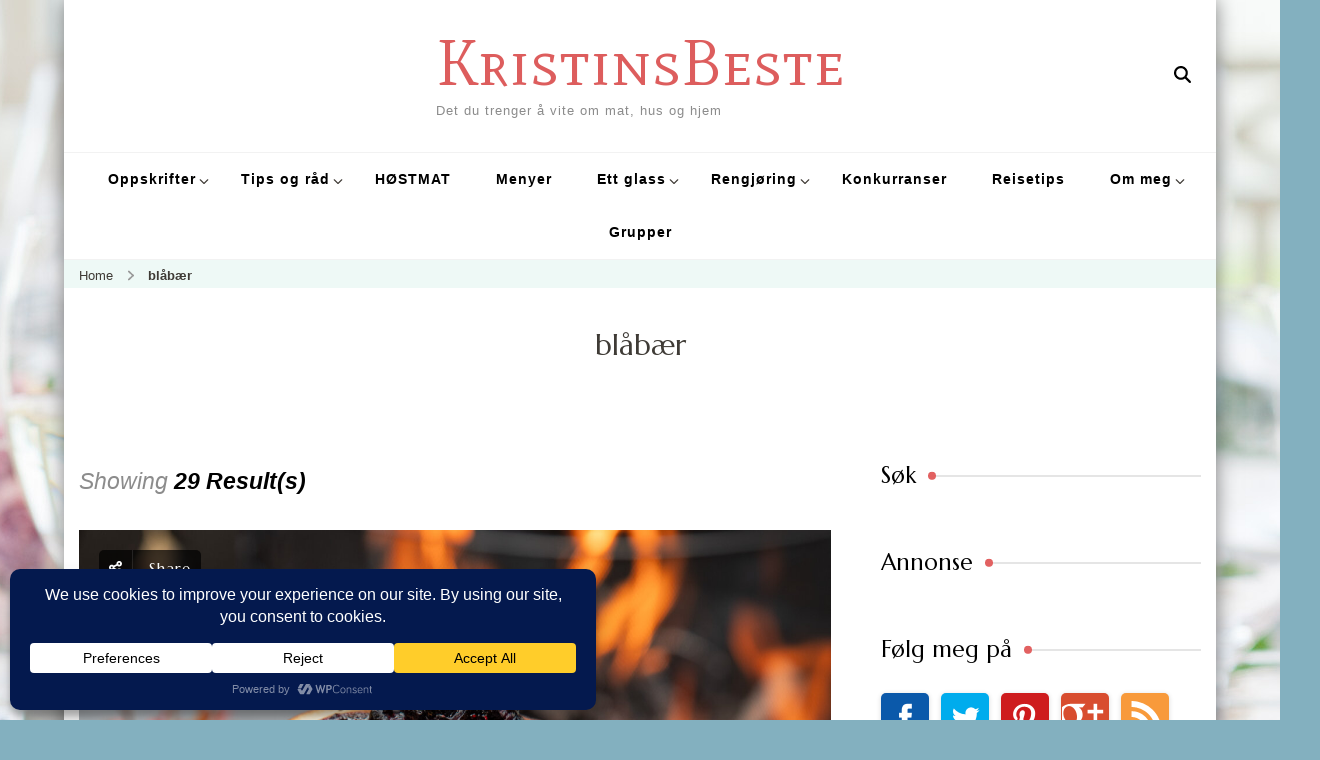

--- FILE ---
content_type: text/html; charset=UTF-8
request_url: https://www.kristinsbeste.no/tag/blabaer/
body_size: 39693
content:
<!DOCTYPE html>
    <html lang="nb-NO" prefix="og: http://ogp.me/ns#">
    <head itemscope itemtype="https://schema.org/WebSite">
	    <meta charset="UTF-8">
    <meta name="viewport" content="width=device-width, initial-scale=1">
    <link rel="profile" href="https://gmpg.org/xfn/11">
    <title>blåbær &#8211; KristinsBeste</title>
<meta name='robots' content='max-image-preview:large' />
	<style>img:is([sizes="auto" i], [sizes^="auto," i]) { contain-intrinsic-size: 3000px 1500px }</style>
	<link rel='dns-prefetch' href='//fonts.googleapis.com' />
<link rel="alternate" type="application/rss+xml" title="KristinsBeste &raquo; strøm" href="https://www.kristinsbeste.no/feed/" />
<link rel="alternate" type="application/rss+xml" title="KristinsBeste &raquo; kommentarstrøm" href="https://www.kristinsbeste.no/comments/feed/" />
<link rel="alternate" type="application/rss+xml" title="KristinsBeste &raquo; blåbær stikkord-strøm" href="https://www.kristinsbeste.no/tag/blabaer/feed/" />
<script data-cfasync="false" data-wpfc-render="false">
		(function () {
			window.dataLayer = window.dataLayer || [];function gtag(){dataLayer.push(arguments);}
			
			let preferences = {
				marketing: 0,
				statistics: 0,
			}
			
			// Get preferences directly from cookie
			const value = `; ` + document.cookie;
			const parts = value.split(`; wpconsent_preferences=`);
			if (parts.length === 2) {
				try {
					preferences = JSON.parse(parts.pop().split(';').shift());
				} catch (e) {
					console.error('Error parsing WPConsent preferences:', e);
				}
			}
			
			gtag('consent', 'default', {
				'ad_storage': preferences.marketing ? 'granted' : 'denied',
				'analytics_storage': preferences.statistics ? 'granted' : 'denied',
				'ad_user_data': preferences.marketing ? 'granted' : 'denied',
				'ad_personalization': preferences.marketing ? 'granted' : 'denied',
				'security_storage': 'granted',
				'functionality_storage': 'granted'
			});
		})();
	</script>		<!-- This site uses the Google Analytics by ExactMetrics plugin v8.11.1 - Using Analytics tracking - https://www.exactmetrics.com/ -->
							<script src="//www.googletagmanager.com/gtag/js?id=G-GJ57KJLVSM"  data-cfasync="false" data-wpfc-render="false" type="text/javascript" async></script>
			<script data-cfasync="false" data-wpfc-render="false" type="text/javascript">
				var em_version = '8.11.1';
				var em_track_user = true;
				var em_no_track_reason = '';
								var ExactMetricsDefaultLocations = {"page_location":"https:\/\/www.kristinsbeste.no\/tag\/blabaer\/"};
								if ( typeof ExactMetricsPrivacyGuardFilter === 'function' ) {
					var ExactMetricsLocations = (typeof ExactMetricsExcludeQuery === 'object') ? ExactMetricsPrivacyGuardFilter( ExactMetricsExcludeQuery ) : ExactMetricsPrivacyGuardFilter( ExactMetricsDefaultLocations );
				} else {
					var ExactMetricsLocations = (typeof ExactMetricsExcludeQuery === 'object') ? ExactMetricsExcludeQuery : ExactMetricsDefaultLocations;
				}

								var disableStrs = [
										'ga-disable-G-GJ57KJLVSM',
									];

				/* Function to detect opted out users */
				function __gtagTrackerIsOptedOut() {
					for (var index = 0; index < disableStrs.length; index++) {
						if (document.cookie.indexOf(disableStrs[index] + '=true') > -1) {
							return true;
						}
					}

					return false;
				}

				/* Disable tracking if the opt-out cookie exists. */
				if (__gtagTrackerIsOptedOut()) {
					for (var index = 0; index < disableStrs.length; index++) {
						window[disableStrs[index]] = true;
					}
				}

				/* Opt-out function */
				function __gtagTrackerOptout() {
					for (var index = 0; index < disableStrs.length; index++) {
						document.cookie = disableStrs[index] + '=true; expires=Thu, 31 Dec 2099 23:59:59 UTC; path=/';
						window[disableStrs[index]] = true;
					}
				}

				if ('undefined' === typeof gaOptout) {
					function gaOptout() {
						__gtagTrackerOptout();
					}
				}
								window.dataLayer = window.dataLayer || [];

				window.ExactMetricsDualTracker = {
					helpers: {},
					trackers: {},
				};
				if (em_track_user) {
					function __gtagDataLayer() {
						dataLayer.push(arguments);
					}

					function __gtagTracker(type, name, parameters) {
						if (!parameters) {
							parameters = {};
						}

						if (parameters.send_to) {
							__gtagDataLayer.apply(null, arguments);
							return;
						}

						if (type === 'event') {
														parameters.send_to = exactmetrics_frontend.v4_id;
							var hookName = name;
							if (typeof parameters['event_category'] !== 'undefined') {
								hookName = parameters['event_category'] + ':' + name;
							}

							if (typeof ExactMetricsDualTracker.trackers[hookName] !== 'undefined') {
								ExactMetricsDualTracker.trackers[hookName](parameters);
							} else {
								__gtagDataLayer('event', name, parameters);
							}
							
						} else {
							__gtagDataLayer.apply(null, arguments);
						}
					}

					__gtagTracker('js', new Date());
					__gtagTracker('set', {
						'developer_id.dNDMyYj': true,
											});
					if ( ExactMetricsLocations.page_location ) {
						__gtagTracker('set', ExactMetricsLocations);
					}
										__gtagTracker('config', 'G-GJ57KJLVSM', {"forceSSL":"true","anonymize_ip":"true"} );
										window.gtag = __gtagTracker;										(function () {
						/* https://developers.google.com/analytics/devguides/collection/analyticsjs/ */
						/* ga and __gaTracker compatibility shim. */
						var noopfn = function () {
							return null;
						};
						var newtracker = function () {
							return new Tracker();
						};
						var Tracker = function () {
							return null;
						};
						var p = Tracker.prototype;
						p.get = noopfn;
						p.set = noopfn;
						p.send = function () {
							var args = Array.prototype.slice.call(arguments);
							args.unshift('send');
							__gaTracker.apply(null, args);
						};
						var __gaTracker = function () {
							var len = arguments.length;
							if (len === 0) {
								return;
							}
							var f = arguments[len - 1];
							if (typeof f !== 'object' || f === null || typeof f.hitCallback !== 'function') {
								if ('send' === arguments[0]) {
									var hitConverted, hitObject = false, action;
									if ('event' === arguments[1]) {
										if ('undefined' !== typeof arguments[3]) {
											hitObject = {
												'eventAction': arguments[3],
												'eventCategory': arguments[2],
												'eventLabel': arguments[4],
												'value': arguments[5] ? arguments[5] : 1,
											}
										}
									}
									if ('pageview' === arguments[1]) {
										if ('undefined' !== typeof arguments[2]) {
											hitObject = {
												'eventAction': 'page_view',
												'page_path': arguments[2],
											}
										}
									}
									if (typeof arguments[2] === 'object') {
										hitObject = arguments[2];
									}
									if (typeof arguments[5] === 'object') {
										Object.assign(hitObject, arguments[5]);
									}
									if ('undefined' !== typeof arguments[1].hitType) {
										hitObject = arguments[1];
										if ('pageview' === hitObject.hitType) {
											hitObject.eventAction = 'page_view';
										}
									}
									if (hitObject) {
										action = 'timing' === arguments[1].hitType ? 'timing_complete' : hitObject.eventAction;
										hitConverted = mapArgs(hitObject);
										__gtagTracker('event', action, hitConverted);
									}
								}
								return;
							}

							function mapArgs(args) {
								var arg, hit = {};
								var gaMap = {
									'eventCategory': 'event_category',
									'eventAction': 'event_action',
									'eventLabel': 'event_label',
									'eventValue': 'event_value',
									'nonInteraction': 'non_interaction',
									'timingCategory': 'event_category',
									'timingVar': 'name',
									'timingValue': 'value',
									'timingLabel': 'event_label',
									'page': 'page_path',
									'location': 'page_location',
									'title': 'page_title',
									'referrer' : 'page_referrer',
								};
								for (arg in args) {
																		if (!(!args.hasOwnProperty(arg) || !gaMap.hasOwnProperty(arg))) {
										hit[gaMap[arg]] = args[arg];
									} else {
										hit[arg] = args[arg];
									}
								}
								return hit;
							}

							try {
								f.hitCallback();
							} catch (ex) {
							}
						};
						__gaTracker.create = newtracker;
						__gaTracker.getByName = newtracker;
						__gaTracker.getAll = function () {
							return [];
						};
						__gaTracker.remove = noopfn;
						__gaTracker.loaded = true;
						window['__gaTracker'] = __gaTracker;
					})();
									} else {
										console.log("");
					(function () {
						function __gtagTracker() {
							return null;
						}

						window['__gtagTracker'] = __gtagTracker;
						window['gtag'] = __gtagTracker;
					})();
									}
			</script>
							<!-- / Google Analytics by ExactMetrics -->
				<!-- This site uses the Google Analytics by MonsterInsights plugin v9.11.1 - Using Analytics tracking - https://www.monsterinsights.com/ -->
		<!-- Note: MonsterInsights is not currently configured on this site. The site owner needs to authenticate with Google Analytics in the MonsterInsights settings panel. -->
					<!-- No tracking code set -->
				<!-- / Google Analytics by MonsterInsights -->
		<script type="text/javascript">
/* <![CDATA[ */
window._wpemojiSettings = {"baseUrl":"https:\/\/s.w.org\/images\/core\/emoji\/16.0.1\/72x72\/","ext":".png","svgUrl":"https:\/\/s.w.org\/images\/core\/emoji\/16.0.1\/svg\/","svgExt":".svg","source":{"concatemoji":"https:\/\/www.kristinsbeste.no\/wp-includes\/js\/wp-emoji-release.min.js?ver=6.8.3"}};
/*! This file is auto-generated */
!function(s,n){var o,i,e;function c(e){try{var t={supportTests:e,timestamp:(new Date).valueOf()};sessionStorage.setItem(o,JSON.stringify(t))}catch(e){}}function p(e,t,n){e.clearRect(0,0,e.canvas.width,e.canvas.height),e.fillText(t,0,0);var t=new Uint32Array(e.getImageData(0,0,e.canvas.width,e.canvas.height).data),a=(e.clearRect(0,0,e.canvas.width,e.canvas.height),e.fillText(n,0,0),new Uint32Array(e.getImageData(0,0,e.canvas.width,e.canvas.height).data));return t.every(function(e,t){return e===a[t]})}function u(e,t){e.clearRect(0,0,e.canvas.width,e.canvas.height),e.fillText(t,0,0);for(var n=e.getImageData(16,16,1,1),a=0;a<n.data.length;a++)if(0!==n.data[a])return!1;return!0}function f(e,t,n,a){switch(t){case"flag":return n(e,"\ud83c\udff3\ufe0f\u200d\u26a7\ufe0f","\ud83c\udff3\ufe0f\u200b\u26a7\ufe0f")?!1:!n(e,"\ud83c\udde8\ud83c\uddf6","\ud83c\udde8\u200b\ud83c\uddf6")&&!n(e,"\ud83c\udff4\udb40\udc67\udb40\udc62\udb40\udc65\udb40\udc6e\udb40\udc67\udb40\udc7f","\ud83c\udff4\u200b\udb40\udc67\u200b\udb40\udc62\u200b\udb40\udc65\u200b\udb40\udc6e\u200b\udb40\udc67\u200b\udb40\udc7f");case"emoji":return!a(e,"\ud83e\udedf")}return!1}function g(e,t,n,a){var r="undefined"!=typeof WorkerGlobalScope&&self instanceof WorkerGlobalScope?new OffscreenCanvas(300,150):s.createElement("canvas"),o=r.getContext("2d",{willReadFrequently:!0}),i=(o.textBaseline="top",o.font="600 32px Arial",{});return e.forEach(function(e){i[e]=t(o,e,n,a)}),i}function t(e){var t=s.createElement("script");t.src=e,t.defer=!0,s.head.appendChild(t)}"undefined"!=typeof Promise&&(o="wpEmojiSettingsSupports",i=["flag","emoji"],n.supports={everything:!0,everythingExceptFlag:!0},e=new Promise(function(e){s.addEventListener("DOMContentLoaded",e,{once:!0})}),new Promise(function(t){var n=function(){try{var e=JSON.parse(sessionStorage.getItem(o));if("object"==typeof e&&"number"==typeof e.timestamp&&(new Date).valueOf()<e.timestamp+604800&&"object"==typeof e.supportTests)return e.supportTests}catch(e){}return null}();if(!n){if("undefined"!=typeof Worker&&"undefined"!=typeof OffscreenCanvas&&"undefined"!=typeof URL&&URL.createObjectURL&&"undefined"!=typeof Blob)try{var e="postMessage("+g.toString()+"("+[JSON.stringify(i),f.toString(),p.toString(),u.toString()].join(",")+"));",a=new Blob([e],{type:"text/javascript"}),r=new Worker(URL.createObjectURL(a),{name:"wpTestEmojiSupports"});return void(r.onmessage=function(e){c(n=e.data),r.terminate(),t(n)})}catch(e){}c(n=g(i,f,p,u))}t(n)}).then(function(e){for(var t in e)n.supports[t]=e[t],n.supports.everything=n.supports.everything&&n.supports[t],"flag"!==t&&(n.supports.everythingExceptFlag=n.supports.everythingExceptFlag&&n.supports[t]);n.supports.everythingExceptFlag=n.supports.everythingExceptFlag&&!n.supports.flag,n.DOMReady=!1,n.readyCallback=function(){n.DOMReady=!0}}).then(function(){return e}).then(function(){var e;n.supports.everything||(n.readyCallback(),(e=n.source||{}).concatemoji?t(e.concatemoji):e.wpemoji&&e.twemoji&&(t(e.twemoji),t(e.wpemoji)))}))}((window,document),window._wpemojiSettings);
/* ]]> */
</script>
<link rel='stylesheet' id='sbi_styles-css' href='https://www.kristinsbeste.no/wp-content/plugins/instagram-feed/css/sbi-styles.min.css?ver=6.9.1' type='text/css' media='all' />
<style id='wp-emoji-styles-inline-css' type='text/css'>

	img.wp-smiley, img.emoji {
		display: inline !important;
		border: none !important;
		box-shadow: none !important;
		height: 1em !important;
		width: 1em !important;
		margin: 0 0.07em !important;
		vertical-align: -0.1em !important;
		background: none !important;
		padding: 0 !important;
	}
</style>
<style id='wp-block-library-inline-css' type='text/css'>
:root{--wp-admin-theme-color:#007cba;--wp-admin-theme-color--rgb:0,124,186;--wp-admin-theme-color-darker-10:#006ba1;--wp-admin-theme-color-darker-10--rgb:0,107,161;--wp-admin-theme-color-darker-20:#005a87;--wp-admin-theme-color-darker-20--rgb:0,90,135;--wp-admin-border-width-focus:2px;--wp-block-synced-color:#7a00df;--wp-block-synced-color--rgb:122,0,223;--wp-bound-block-color:var(--wp-block-synced-color)}@media (min-resolution:192dpi){:root{--wp-admin-border-width-focus:1.5px}}.wp-element-button{cursor:pointer}:root{--wp--preset--font-size--normal:16px;--wp--preset--font-size--huge:42px}:root .has-very-light-gray-background-color{background-color:#eee}:root .has-very-dark-gray-background-color{background-color:#313131}:root .has-very-light-gray-color{color:#eee}:root .has-very-dark-gray-color{color:#313131}:root .has-vivid-green-cyan-to-vivid-cyan-blue-gradient-background{background:linear-gradient(135deg,#00d084,#0693e3)}:root .has-purple-crush-gradient-background{background:linear-gradient(135deg,#34e2e4,#4721fb 50%,#ab1dfe)}:root .has-hazy-dawn-gradient-background{background:linear-gradient(135deg,#faaca8,#dad0ec)}:root .has-subdued-olive-gradient-background{background:linear-gradient(135deg,#fafae1,#67a671)}:root .has-atomic-cream-gradient-background{background:linear-gradient(135deg,#fdd79a,#004a59)}:root .has-nightshade-gradient-background{background:linear-gradient(135deg,#330968,#31cdcf)}:root .has-midnight-gradient-background{background:linear-gradient(135deg,#020381,#2874fc)}.has-regular-font-size{font-size:1em}.has-larger-font-size{font-size:2.625em}.has-normal-font-size{font-size:var(--wp--preset--font-size--normal)}.has-huge-font-size{font-size:var(--wp--preset--font-size--huge)}.has-text-align-center{text-align:center}.has-text-align-left{text-align:left}.has-text-align-right{text-align:right}#end-resizable-editor-section{display:none}.aligncenter{clear:both}.items-justified-left{justify-content:flex-start}.items-justified-center{justify-content:center}.items-justified-right{justify-content:flex-end}.items-justified-space-between{justify-content:space-between}.screen-reader-text{border:0;clip-path:inset(50%);height:1px;margin:-1px;overflow:hidden;padding:0;position:absolute;width:1px;word-wrap:normal!important}.screen-reader-text:focus{background-color:#ddd;clip-path:none;color:#444;display:block;font-size:1em;height:auto;left:5px;line-height:normal;padding:15px 23px 14px;text-decoration:none;top:5px;width:auto;z-index:100000}html :where(.has-border-color){border-style:solid}html :where([style*=border-top-color]){border-top-style:solid}html :where([style*=border-right-color]){border-right-style:solid}html :where([style*=border-bottom-color]){border-bottom-style:solid}html :where([style*=border-left-color]){border-left-style:solid}html :where([style*=border-width]){border-style:solid}html :where([style*=border-top-width]){border-top-style:solid}html :where([style*=border-right-width]){border-right-style:solid}html :where([style*=border-bottom-width]){border-bottom-style:solid}html :where([style*=border-left-width]){border-left-style:solid}html :where(img[class*=wp-image-]){height:auto;max-width:100%}:where(figure){margin:0 0 1em}html :where(.is-position-sticky){--wp-admin--admin-bar--position-offset:var(--wp-admin--admin-bar--height,0px)}@media screen and (max-width:600px){html :where(.is-position-sticky){--wp-admin--admin-bar--position-offset:0px}}
</style>
<style id='classic-theme-styles-inline-css' type='text/css'>
/*! This file is auto-generated */
.wp-block-button__link{color:#fff;background-color:#32373c;border-radius:9999px;box-shadow:none;text-decoration:none;padding:calc(.667em + 2px) calc(1.333em + 2px);font-size:1.125em}.wp-block-file__button{background:#32373c;color:#fff;text-decoration:none}
</style>
<link rel='stylesheet' id='bbp-default-css' href='https://www.kristinsbeste.no/wp-content/plugins/bbpress/templates/default/css/bbpress.min.css?ver=2.6.14' type='text/css' media='all' />
<link rel='stylesheet' id='blossomthemes-email-newsletter-css' href='https://www.kristinsbeste.no/wp-content/plugins/blossomthemes-email-newsletter/public/css/blossomthemes-email-newsletter-public.min.css?ver=2.2.10' type='text/css' media='all' />
<link rel='stylesheet' id='blossomthemes-instagram-feed-css' href='https://www.kristinsbeste.no/wp-content/plugins/blossomthemes-instagram-feed/public/css/blossomthemes-instagram-feed-public.css?ver=2.0.5' type='text/css' media='all' />
<link rel='stylesheet' id='magnific-popup-css' href='https://www.kristinsbeste.no/wp-content/plugins/blossomthemes-instagram-feed/public/css/magnific-popup.min.css?ver=1.0.0' type='text/css' media='all' />
<link rel='stylesheet' id='blossomthemes-toolkit-css' href='https://www.kristinsbeste.no/wp-content/plugins/blossomthemes-toolkit/public/css/blossomthemes-toolkit-public.min.css?ver=2.2.7' type='text/css' media='all' />
<link rel='stylesheet' id='contact-form-7-css' href='https://www.kristinsbeste.no/wp-content/plugins/contact-form-7/includes/css/styles.css?ver=6.1.4' type='text/css' media='all' />
<link rel='stylesheet' id='delicious-recipe-global-styles-css' href='https://www.kristinsbeste.no/wp-content/plugins/delicious-recipes/assets/build/wpdGlobal.css?ver=1767093732' type='text/css' media='all' />
<link rel='stylesheet' id='fvp-frontend-css' href='https://www.kristinsbeste.no/wp-content/plugins/featured-video-plus/styles/frontend.css?ver=2.3.3' type='text/css' media='all' />
<link rel='stylesheet' id='blossom-recipe-pro-google-fonts-css' href='https://fonts.googleapis.com/css?family=Mate+SC%3Aregular%7CMandali%3Aregular%7CMarcellus%3Aregular' type='text/css' media='all' />
<link rel='stylesheet' id='blossom-recipe-pro-css' href='https://www.kristinsbeste.no/wp-content/themes/blossom-recipe-pro/style.min.css?ver=1757318143' type='text/css' media='all' />
<link rel='stylesheet' id='lazyload-video-css-css' href='https://www.kristinsbeste.no/wp-content/plugins/lazy-load-for-videos/public/css/lazyload-shared.css?ver=2.18.9' type='text/css' media='all' />
<style id='lazyload-video-css-inline-css' type='text/css'>
.entry-content a.lazy-load-youtube, a.lazy-load-youtube, .lazy-load-vimeo{ background-size: contain; }.titletext.youtube { display: none; }.lazy-load-div:before { content: "\25B6"; text-shadow: 0px 0px 60px rgba(0,0,0,0.8); }
</style>
<link rel='stylesheet' id='flare-css' href='https://www.kristinsbeste.no/wp-content/plugins/flare/css/flare.css?ver=1.2.7' type='text/css' media='all' />
<link rel='stylesheet' id='flare-oswald-font-css' href='http://fonts.googleapis.com/css?family=Oswald%3A700%3Alatin&#038;text=1234567890MK.&#038;ver=1.2.7' type='text/css' media='all' />
<script type="text/javascript" src="https://www.kristinsbeste.no/wp-content/plugins/google-analytics-dashboard-for-wp/assets/js/frontend-gtag.min.js?ver=8.11.1" id="exactmetrics-frontend-script-js" async="async" data-wp-strategy="async"></script>
<script data-cfasync="false" data-wpfc-render="false" type="text/javascript" id='exactmetrics-frontend-script-js-extra'>/* <![CDATA[ */
var exactmetrics_frontend = {"js_events_tracking":"true","download_extensions":"zip,mp3,mpeg,pdf,docx,pptx,xlsx,rar","inbound_paths":"[{\"path\":\"\\\/go\\\/\",\"label\":\"affiliate\"},{\"path\":\"\\\/recommend\\\/\",\"label\":\"affiliate\"}]","home_url":"https:\/\/www.kristinsbeste.no","hash_tracking":"false","v4_id":"G-GJ57KJLVSM"};/* ]]> */
</script>
<script type="text/javascript" id="jquery-core-js-extra">
/* <![CDATA[ */
var bten_ajax_data = {"ajaxurl":"https:\/\/www.kristinsbeste.no\/wp-admin\/admin-ajax.php"};
/* ]]> */
</script>
<script type="text/javascript" src="https://www.kristinsbeste.no/wp-includes/js/jquery/jquery.min.js?ver=3.7.1" id="jquery-core-js"></script>
<script type="text/javascript" src="https://www.kristinsbeste.no/wp-includes/js/jquery/jquery-migrate.min.js?ver=3.4.1" id="jquery-migrate-js"></script>
<script type="text/javascript" id="fvp-frontend-js-extra">
/* <![CDATA[ */
var fvpdata = {"ajaxurl":"https:\/\/www.kristinsbeste.no\/wp-admin\/admin-ajax.php","nonce":"7f14fac07b","fitvids":"","dynamic":"","overlay":"","opacity":"0.75","color":"b","width":"720"};
/* ]]> */
</script>
<script type="text/javascript" src="https://www.kristinsbeste.no/wp-content/plugins/featured-video-plus/js/frontend.min.js?ver=2.3.3" id="fvp-frontend-js"></script>
<link rel="https://api.w.org/" href="https://www.kristinsbeste.no/wp-json/" /><link rel="alternate" title="JSON" type="application/json" href="https://www.kristinsbeste.no/wp-json/wp/v2/tags/322" /><link rel="EditURI" type="application/rsd+xml" title="RSD" href="https://www.kristinsbeste.no/xmlrpc.php?rsd" />
<meta name="generator" content="WordPress 6.8.3" />

	<script type="text/javascript">var ajaxurl = 'https://www.kristinsbeste.no/wp-admin/admin-ajax.php';</script>

<!-- Facebook Pixel Code -->
<script type="text/plain" data-wpconsent-name="facebook-pixel" data-wpconsent-category="marketing">
!function(f,b,e,v,n,t,s){if(f.fbq)return;n=f.fbq=function(){n.callMethod?
n.callMethod.apply(n,arguments):n.queue.push(arguments)};if(!f._fbq)f._fbq=n;
n.push=n;n.loaded=!0;n.version='2.0';n.queue=[];t=b.createElement(e);t.async=!0;
t.src=v;s=b.getElementsByTagName(e)[0];s.parentNode.insertBefore(t,s)}(window,
document,'script','https://connect.facebook.net/en_US/fbevents.js');

fbq('init', '1709521745956286'); // Insert your pixel ID here. 
fbq('track', 'PageView');
</script>
<noscript><img height="1" width="1" style="display:none"
src="https://www.facebook.com/tr?id=1709521745956286&ev=PageView&noscript=1"
/></noscript>
<!-- DO NOT MODIFY -->
<!-- End Facebook Pixel Code --><meta property="og:title" content="blåbær" />
<meta property="og:type" content="website" />
<meta property="og:description" content="Det du trenger å vite om mat, hus og hjem" />
<meta property="og:locale" content="nb_NO" />
<meta property="og:site_name" content="KristinsBeste" />
<meta name="twitter:card" content="summary" />
<meta name="generator" content="Elementor 3.34.2; features: additional_custom_breakpoints; settings: css_print_method-external, google_font-enabled, font_display-auto">
			<style>
				.e-con.e-parent:nth-of-type(n+4):not(.e-lazyloaded):not(.e-no-lazyload),
				.e-con.e-parent:nth-of-type(n+4):not(.e-lazyloaded):not(.e-no-lazyload) * {
					background-image: none !important;
				}
				@media screen and (max-height: 1024px) {
					.e-con.e-parent:nth-of-type(n+3):not(.e-lazyloaded):not(.e-no-lazyload),
					.e-con.e-parent:nth-of-type(n+3):not(.e-lazyloaded):not(.e-no-lazyload) * {
						background-image: none !important;
					}
				}
				@media screen and (max-height: 640px) {
					.e-con.e-parent:nth-of-type(n+2):not(.e-lazyloaded):not(.e-no-lazyload),
					.e-con.e-parent:nth-of-type(n+2):not(.e-lazyloaded):not(.e-no-lazyload) * {
						background-image: none !important;
					}
				}
			</style>
			<style type="text/css" id="custom-background-css">
body.custom-background { background-color: #83b0bf; background-image: url("https://www.kristinsbeste.no/wp-content/uploads/2015/02/kimhoFestbord-e1424849567550.jpg"); background-position: right top; background-size: auto; background-repeat: repeat; background-attachment: scroll; }
</style>
	<style type='text/css' media='all'>
	:root {
		--primary-color: #2db68d;
		--primary-color-rgb: 45, 182, 141;
		--secondary-color: #279bc2;
		--secondary-color-rgb: 232, 78, 59;
	}

	.dr-categories select {
		background-image: url("data:image/svg+xml,%3Csvg xmlns='http://www.w3.org/2000/svg' width='15' height='8' viewBox='0 0 15 8'%3E%3Cpath id='Polygon_25' data-name='Polygon 25' d='M7.5,0,15,8H0Z' transform='translate(15 8) rotate(180)' fill='%232db68d'/%3E%3C/svg%3E");
	}

	.dr-aside-content .search-form .search-submit {
		background-image: url('data:image/svg+xml;utf-8, <svg xmlns="http://www.w3.org/2000/svg" width="16" height="16" viewBox="0 0 16 16"><path d="M10.73,17.478a6.7,6.7,0,0,0,4.157-1.443L18.852,20,20,18.852l-3.965-3.965a6.729,6.729,0,1,0-5.3,2.591Zm0-11.878A5.139,5.139,0,1,1,5.6,10.73,5.14,5.14,0,0,1,10.73,5.6Z" transform="translate(-4 -4)" fill="%232db68d"/></svg>');
	}

	.dr-aside-content .search-form .search-submit:hover {
		background-image: url('data:image/svg+xml;utf-8, <svg xmlns="http://www.w3.org/2000/svg" width="16" height="16" viewBox="0 0 16 16"><path d="M10.73,17.478a6.7,6.7,0,0,0,4.157-1.443L18.852,20,20,18.852l-3.965-3.965a6.729,6.729,0,1,0-5.3,2.591Zm0-11.878A5.139,5.139,0,1,1,5.6,10.73,5.14,5.14,0,0,1,10.73,5.6Z" transform="translate(-4 -4)" fill="%232db68d"/></svg>');
	}

	.dr-advance-search .page-header .search-form .search-submit {
		background-image: url('data:image/svg+xml; utf-8, <svg xmlns="http://www.w3.org/2000/svg" width="21.863" height="22" viewBox="0 0 21.863 22"><path d="M24.863,1170.255l-2.045,2.045L18,1167.482v-1.091l-.409-.409a8.674,8.674,0,0,1-5.727,2.046,8.235,8.235,0,0,1-6.273-2.591A8.993,8.993,0,0,1,3,1159.164a8.235,8.235,0,0,1,2.591-6.273,8.993,8.993,0,0,1,6.273-2.591,8.441,8.441,0,0,1,6.273,2.591,8.993,8.993,0,0,1,2.591,6.273,8.675,8.675,0,0,1-2.045,5.727l.409.409h.955ZM7.5,1163.664a5.76,5.76,0,0,0,4.364,1.773,5.969,5.969,0,0,0,4.364-1.773,6.257,6.257,0,0,0,0-8.727,5.76,5.76,0,0,0-4.364-1.773,5.969,5.969,0,0,0-4.364,1.773,5.76,5.76,0,0,0-1.773,4.364A6.308,6.308,0,0,0,7.5,1163.664Z" transform="translate(-3 -1150.3)" fill="%232db68d"/></svg>');
	}

	.single-recipe .comment-body .reply .comment-reply-link::after {
		background-image: url('data:image/svg+xml;utf-8, <svg xmlns="http://www.w3.org/2000/svg" width="14.796" height="10.354" viewBox="0 0 14.796 10.354"><g transform="translate(0.75 1.061)"><path d="M7820.11-1126.021l4.117,4.116-4.117,4.116" transform="translate(-7811.241 1126.021)" fill="none" stroke="%232db68d" stroke-linecap="round" stroke-width="1.5"></path><path d="M6555.283-354.415h-12.624" transform="translate(-6542.659 358.532)" fill="none" stroke="%232db68d" stroke-linecap="round" stroke-width="1.5"></path></g></svg>');
	}

	.advance-search-field .dropdown-wrapper {
		background-image: url('data:image/svg+xml; utf-8, <svg xmlns="http://www.w3.org/2000/svg" viewBox="0 0 320 512"><path fill="%232db68d" d="M31.3 192h257.3c17.8 0 26.7 21.5 14.1 34.1L174.1 354.8c-7.8 7.8-20.5 7.8-28.3 0L17.2 226.1C4.6 213.5 13.5 192 31.3 192z"></path></svg>');
	}

</style>
<style type='text/css' media='all'>    
	/*Typography*/
	
	:root {
		--primary-font        : &quot;Comic Sans MS&quot;, cursive, sans-serif;
		--secondary-font      : &quot;Comic Sans MS&quot;, cursive, sans-serif;
		--bt-primary-color    : #e26161;
		--bt-primary-color-rgb: 226, 97, 97;
	}

    body,
    button,
    input,
    select,
    optgroup,
    textarea{
        font-family : &quot;Comic Sans MS&quot;, cursive, sans-serif;
        font-size   : 17px;        
    }
    
    
    .sticky-bar-content {
        background: #f15641;
        color: #ffffff;
    }

    .sticky-t-bar:not(.active) .close {
        background: #f15641;
    }
    
    .site-branding .site-title{
        font-size   : 65px;
        font-family : Mate SC;
        font-weight : 400;
        font-style  : normal;
    }
    
    .site-branding .site-title a{
		color: #dd5d5d;
	}

	.custom-logo-link img{
	    width: 70px;
	    max-width: 100%;
	}

	.elementor-page h1,
	#primary article .entry-content h1{
        font-family: Mandali;
        font-size: clamp(14px, calc(0.7rem + ((1vw - 3.2px) * 0.38)), 16px);        
    }
    
	.elementor-page h2,
    #primary article .entry-content h2{
        font-family: Marcellus;
        font-size: clamp(20.3px, calc(1.26875rem + ((1vw - 3.2px) * 0.68)), 29px);
    }
    
	.elementor-page h3,
    #primary article .entry-content h3{
        font-family: Marcellus;
        font-size: clamp(21px, calc(1.3125rem + ((1vw - 3.2px) * 0.7)), 30px);  
    }
    
	.elementor-page h4,
    #primary article .entry-content h4{
        font-family: Marcellus;
        font-size: clamp(16.8px, calc(1.05rem + ((1vw - 3.2px) * 0.56)), 24px);  
    }
    
	.elementor-page h5,
    #primary article .entry-content h5{
        font-family: Marcellus;
        font-size: clamp(14px, calc(0.875rem + ((1vw - 3.2px) * 0.47)), 20px);  
    }
    
	.elementor-page h6,
    #primary article .entry-content h6{
        font-family: Marcellus;
        font-size: clamp(16.1px, calc(1.00625rem + ((1vw - 3.2px) * 0.54)), 23px);  
    }

    .article-group .related-articles .related-title, 
    .sticky-bar-content .blossomthemes-email-newsletter-wrapper .text-holder h3, 
    .error-404 .page-header .page-title, 
    .widget_bttk_icon_text_widget .rtc-itw-inner-holder .widget-title, 
    .widget_blossomthemes_stat_counter_widget .blossomthemes-sc-holder .widget-title, 
    .widget .blossomthemes-email-newsletter-wrapper form input[type="submit"], 
    .sticky-bar-content .blossomthemes-email-newsletter-wrapper form input[type="submit"], 
    .woocommerce div.product .product_title, 
    .woocommerce div.product .woocommerce-tabs .panel h2 {
	    font-family : &quot;Comic Sans MS&quot;, cursive, sans-serif;
	}

	button,
	input[type="button"],
	input[type="reset"],
	input[type="submit"], 
	.dropcap, 
	.bttn, .bttn:visited, 
	.comment-body b.fn, 
	.comment-body .reply .comment-reply-link, 
	.single .navigation .nav-links, 
	.search-form > label, 
	.single .related-articles .related-title, 
	.site-banner .banner-caption .banner-title, 
	.tab-content .item-block .item-title, 
	.entry-header .entry-title, 
	.newsletter-section .widget_blossomthemes_email_newsletter_widget .text-holder h3, 
	.widget-title, 
	.widget_bttk_posts_category_slider_widget .carousel-title .title, 
	.widget_brm_recipe_categories_slider .item .carousel-title .title, 
	.page-header .page-title, 
	.single .author-content-wrap .author-name, 
	.comments-area .comments-title, .comment-respond .comment-reply-title, 
	#primary article .entry-content .recipe-tags h4, 
	.recipe-cooking-method-holder .item .child-title, 
	.recipe-cuisine-holder .item .child-title, 
	.recipe-category-holder .item .child-title, 
	#primary #br-recipe-notes h4, 
	.recipe-cooking-method-holder .recipe-archive-wrap .recipe-title, 
	.recipe-cuisine-holder .recipe-archive-wrap .recipe-title, 
	.recipe-category-holder .recipe-archive-wrap .recipe-title, 
	.archive[class*="tax-recipe-"] .site-main .recipe-title, 
	.author-info-wrap .name, 
	#primary #br-recipe-ingredients h4, #primary #br-recipe-instructions h4, 
	.br-instructions-list-wrap .br_instructions_heading, 
	.woocommerce.widget .product_list_widget li .product-title, 
	.single-recipe .dr-entry-title,
	.woocommerce ul.products li.product .woocommerce-loop-category__title, 
	.woocommerce ul.products li.product .woocommerce-loop-product__title, 
	.woocommerce ul.products li.product h3,
	.woocommerce div.product .up-sells > h2, 
	h1, h2, h3, h4, h5, h6,
	.woocommerce div.product .related > h2 {
		font-family : &quot;Comic Sans MS&quot;, cursive, sans-serif;
	}
    
	/*Plugin Typo Activated*/
	.plugin_typo_activated .site-branding .site-description,
	.plugin_typo_activated .main-navigation ul li,
	.plugin_typo_activated #crumbs,
	.plugin_typo_activated #colophon{
		font-family : &quot;Comic Sans MS&quot;, cursive, sans-serif;
	}

    /*Color Scheme*/
   
   	button,
	input[type="button"],
	input[type="reset"],
	input[type="submit"], 
	.bttn, .bttn:visited, 
	.widget-area .widget .widget-title span::after, 
	.site-footer .widget .widget-title span::after, 
	.post-edit-link:hover, 
	.btn-readmore, 
	#back-to-top:hover, 
	.comment-respond .comment-reply-title a:hover, 
	a.page-numbers:hover,
	span.page-numbers.current, 
	.posts-navigation .nav-links div[class*="nav-"] a:hover, 
	#load-posts a.loading, 
	#load-posts a:hover, 
	#load-posts a.disabled, 
	.sticky-t-bar span.close,
	.header-search-form .close:hover:before, 
	.header-search-form .close:hover:after, 
	.shopping-cart .cart-count, 
	.owl-carousel .owl-nav button[class*='owl-']:hover, 
	.tab-group .tab-btn:hover, 
	.tab-group .tab-btn.active, 
	.author-info-wrap .social-icon-list a:hover, 
	.single .article-wrap .article-share ul li a:hover, 
	.widget_bttk_author_bio .readmore, 
	.widget_bttk_author_bio .author-bio-socicons a:hover, 
	.widget_bttk_contact_social_links .social-networks li a:hover, 
	.widget_bttk_posts_category_slider_widget .owl-carousel .owl-dots .owl-dot:hover span, 
	.widget_bttk_posts_category_slider_widget .owl-carousel .owl-dots .owl-dot.active span, 
	.widget_bttk_social_links ul li a:hover, 
	.widget_bttk_description_widget .social-profile li a:hover,
	.widget_calendar caption, 
	.tagcloud a:hover, 
	.recipe-cooking-method-holder .item a, 
	.recipe-cuisine-holder .item a, 
	.recipe-category-holder .item a, 
	.ingredient-progressbar-bar .ui-progressbar-value, 
	.instruction-progressbar-bar .ui-progressbar-value, 
	.br-instructions-list-wrap input[type="checkbox"]:checked + label::before, 
	.blossom-recipe-print .br_recipe_print_button, 
	.site-footer .widget_bttk_contact_social_links .social-networks li a:hover, 
	.widget_brm_recipe_categories_slider .owl-theme .owl-dots .owl-dot:hover span, 
	.widget_brm_recipe_categories_slider .owl-theme .owl-dots .owl-dot.active span, 
	.single-blossom-recipe .site-main .article-share li a:hover, 
	.sticky-t-bar .close, 
	.site-banner.static-banner .banner-caption .btn, 
	.widget_btif_instagram_widget .profile-link, 
	.single .site-main .author-signature .social-icon-list li a:hover {
		background: #e26161;
	}

	blockquote:before, 
	q:before, q:after, 
	.sticky-bar-content .blossomthemes-email-newsletter-wrapper form input[type="submit"]:hover, 
	.blossomthemes-email-newsletter-wrapper form label input[type="checkbox"]:checked + .check-mark, 
	.search-form .search-submit, .search-form .search-submit:hover, 
	input[type="checkbox"]:checked + label::before, 
	.widget_brm_recipe_categories_slider .owl-theme .owl-nav [class*="owl-"]:hover {
		background-color: #e26161;
	}

	button,
	input[type="button"],
	input[type="reset"],
	input[type="submit"], 
	.bttn, .bttn:visited, 
	.post-edit-link, 
	.btn-readmore, 
	.comment-respond .comment-reply-title a:hover, 
	.posts-navigation .nav-links div[class*="nav-"] a:hover, 
	#load-posts a.loading, 
	#load-posts a:hover, 
	#load-posts a.disabled, 
	.blossomthemes-email-newsletter-wrapper form label input[type="checkbox"]:checked + .check-mark, 
	.widget_bttk_author_bio .readmore, 
	.widget_bttk_posts_category_slider_widget .owl-carousel .owl-dots .owl-dot span::before, 
	.tagcloud a, 
	input[type="checkbox"]:checked + label::before, 
	.blossom-recipe-print .br_recipe_print_button, 
	.site-footer .widget_bttk_contact_social_links .social-networks li a:hover, 
	.widget_brm_recipe_categories_slider .owl-theme .owl-dots .owl-dot span:before, 
	.site-banner.static-banner .banner-caption .btn, 
	.widget_btif_instagram_widget .profile-link {
		border-color: #e26161;
	}

	span.category a:hover, 
	.single .author-profile .author-social a:hover span, 
	.widget_brm_recent_recipe ul li .cat-links a:hover, 
	.widget_brm_popular_recipe ul li .cat-links a:hover {
	    border-bottom-color: #e26161;
	}

	.comments-area .bypostauthor > div > .comment-body {
		border-left-color: #e26161;
	}

	.tab-group .tab-btn:hover:before, 
	.tab-group .tab-btn.active:before {
		border-top-color: #e26161;
	}

	a, a:hover, 
	button:hover,
	input[type="button"]:hover,
	input[type="reset"]:hover,
	input[type="submit"]:hover, 
	.dropcap, 
	.bttn:hover, 
	.entry-title a:hover,
	.entry-meta span a:hover,  
	.post-edit-link, 
	.btn-link, .btn-link:visited, 
	article figure.post-thumbnail .social-icon-list a:hover, 
	span.category a, 
	.widget ul li a:hover, 
	.site-footer .widget ul li a:hover, 
	.btn-readmore:hover, 
	.comment-body .comment-awaiting-moderation, 
	.comment-body .reply .comment-reply-link, 
	.breadcrumb-wrapper a:hover, 
	.breadcrumb-wrapper .current, 
	.social-icon-list li a:hover, 
	.header-search > .search-btn:hover, 
	.shopping-cart a:hover svg, 
	.main-navigation ul li:hover > a, 
	.main-navigation ul li.current-menu-item > a, 
	.main-navigation ul li.current_page_item > a, 
	.main-navigation ul ul li:hover > a, 
	.main-navigation ul ul li.current-menu-item > a, 
	.main-navigation ul ul li.current_page_item > a, 
	.slider-two .banner-caption .banner-title a:hover, 
	.site-banner.slider-three .banner-caption .banner-title a:hover, 
	.site-banner.slider-four .banner-caption .banner-title a:hover, 
	.site-footer .widget ul li .entry-meta span a:hover, 
	.site-footer .widget ul li .entry-header .cat-links a:hover, 
	.bottom-footer .copyright a:hover, 
	.error404 .error-num, 
	.latest-articles .entry-title a:hover, 
	.related-articles .entry-title a:hover, 
	body[class*="-col-grid"] .related-articles .entry-title a:hover, 
	body.list-view .related-articles .entry-title a:hover, 
	.author-info-wrap .name .vcard, 
	.single .author-content-wrap .author-name span.vcard, 
	.single .author-profile .author-social a:hover, 
	.widget_bttk_author_bio .readmore:hover, 
	.widget_blossomtheme_companion_cta_widget .btn-cta:hover, 
	.widget_bttk_contact_social_links .contact-list li a:hover, 
	.site-footer .widget_bttk_contact_social_links .contact-list li a:hover, 
	.widget_bttk_icon_text_widget .rtc-itw-inner-holder .icon-holder, 
	.widget_bttk_popular_post ul li .entry-header .entry-meta > span a:hover, 
	.widget_bttk_pro_recent_post ul li .entry-header .entry-meta > span a:hover, 
	.site-footer .widget_bttk_popular_post ul li .entry-header .entry-meta > span a:hover, 
	.site-footer .widget_bttk_pro_recent_post ul li .entry-header .entry-meta > span a:hover, 
	.widget_bttk_posts_category_slider_widget .carousel-title a:hover, 
	.widget_blossomthemes_stat_counter_widget .blossomthemes-sc-holder .icon-holder, 
	#br_ingredients_counter .ingredient_checked, 
	#br_instructions_counter .instructions_checked, 
	.blossom-recipe-print .br_recipe_print_button:hover, 
	.one-col-grid .site-main .recipe-archive-wrap #br-recipe-category-links > div a:hover, 
	.archive[class*="tax-recipe-"] .site-main .recipe-title a:hover, 
	.one-col-grid.post-type-archive-blossom-recipe .site-main .recipe-title a:hover, 
	.widget_brm_recipe_categories_slider .owl-item .cat-links a:hover, 
	.widget_brm_recipe_categories_slider .owl-item .carousel-title .title a:hover, 
	.widget_brm_recent_recipe ul li .cat-links a, 
	.widget_brm_popular_recipe ul li .cat-links a, 
	.widget_brm_recipe_categories_slider .item .carousel-title a:hover, 
	.btn-link, .btn-link:visited, .readmore-btn .more-button, 
	.site-banner.static-banner .banner-caption .btn:hover, 
	.widget_btif_instagram_widget .profile-link:hover {
		color: #e26161;
	}

	table tbody tr:nth-child(odd), 
	.page-numbers, 
	.author-info-wrap .social-icon-list a, 
	.single .article-wrap .article-share ul li a, 
	.widget_bttk_author_bio .author-bio-socicons a, 
	.widget_bttk_contact_social_links .contact-list li svg, 
	.widget_bttk_contact_social_links .social-networks li a, 
	.widget_bttk_posts_category_slider_widget .owl-carousel .owl-dots .owl-dot span, 
	.widget_bttk_social_links ul li a, 
	.widget_bttk_description_widget .social-profile li a, 
	.widget_archive ul li::before, 
	.widget_categories ul li::before, 
	.widget_pages ul li::before, 
	.widget_meta ul li::before, 
	.widget_recent_comments ul li::before, 
	.widget_recent_entries ul li::before, 
	.widget_nav_menu ul li::before, 
	.widget_brm_recipe_categories_slider .owl-theme .owl-dots .owl-dot span, 
	.single-blossom-recipe .site-main .article-share li a, 
	.single .site-main .author-signature .social-icon-list li a {
	    background: rgba(226, 97, 97, 0.15);	}

	.comments-area .bypostauthor > div > .comment-body, 
	.tab-section, 
	.widget_calendar table tr td#today, 
	#br-recipe-ingredients {
		background: rgba(226, 97, 97, 0.1);	}

	.widget_bttk_custom_categories ul li .post-count, 
	.widget_bttk_image_text_widget ul li .btn-readmore {
		background: rgba(226, 97, 97, 0.7);	}

	.widget_bttk_custom_categories ul li a:hover .post-count, 
	.widget_bttk_custom_categories ul li a:hover:focus .post-count, 
	.widget_bttk_image_text_widget ul li .btn-readmore:hover {
		background: rgba(226, 97, 97, 0.85);	}

	.widget_bttk_image_text_widget ul li .btn-readmore {
		border-color: rgba(226, 97, 97, 0.7);	}

	.widget_bttk_image_text_widget ul li .btn-readmore:hover {
		border-color: rgba(226, 97, 97, 0.85);	}

	blockquote, q, 
	blockquote:after {
		border-top-color: rgba(226, 97, 97, 0.15);	}

	blockquote, q {
		border-bottom-color: rgba(226, 97, 97, 0.15);	}

	.btn-link::after, .readmore-btn .more-button::after {
	    background-image: url('data:image/svg+xml; utf-8, <svg xmlns="http://www.w3.org/2000/svg" viewBox="0 0 448 512"><path fill="%23e26161" d="M313.941 216H12c-6.627 0-12 5.373-12 12v56c0 6.627 5.373 12 12 12h301.941v46.059c0 21.382 25.851 32.09 40.971 16.971l86.059-86.059c9.373-9.373 9.373-24.569 0-33.941l-86.059-86.059c-15.119-15.119-40.971-4.411-40.971 16.971V216z"></path></svg>');
	}

	.btn-link:after {
 		background-image: url('data:image/svg+xml; utf-8, <svg xmlns="http://www.w3.org/2000/svg" viewBox="0 0 448 512"><path fill="%23e26161" d="M313.941 216H12c-6.627 0-12 5.373-12 12v56c0 6.627 5.373 12 12 12h301.941v46.059c0 21.382 25.851 32.09 40.971 16.971l86.059-86.059c9.373-9.373 9.373-24.569 0-33.941l-86.059-86.059c-15.119-15.119-40.971-4.411-40.971 16.971V216z"></path></svg>');
	}

	.comment-body .reply .comment-reply-link:before {
	    background-image: url('data:image/svg+xml;utf-8, <svg xmlns="http://www.w3.org/2000/svg" viewBox="0 0 576 512"><path fill="%23e26161" d="M136.309 189.836L312.313 37.851C327.72 24.546 352 35.348 352 56.015v82.763c129.182 10.231 224 52.212 224 183.548 0 61.441-39.582 122.309-83.333 154.132-13.653 9.931-33.111-2.533-28.077-18.631 38.512-123.162-3.922-169.482-112.59-182.015v84.175c0 20.701-24.3 31.453-39.687 18.164L136.309 226.164c-11.071-9.561-11.086-26.753 0-36.328zm-128 36.328L184.313 378.15C199.7 391.439 224 380.687 224 359.986v-15.818l-108.606-93.785A55.96 55.96 0 0 1 96 207.998a55.953 55.953 0 0 1 19.393-42.38L224 71.832V56.015c0-20.667-24.28-31.469-39.687-18.164L8.309 189.836c-11.086 9.575-11.071 26.767 0 36.328z"></path></svg>');
	}

	.page-numbers.prev:before,
	.page-numbers.next:before {
	    background-image: url('data:image/svg+xml; utf-8, <svg xmlns="http://www.w3.org/2000/svg" viewBox="0 0 448 512"><path fill="%23e26161" d="M313.941 216H12c-6.627 0-12 5.373-12 12v56c0 6.627 5.373 12 12 12h301.941v46.059c0 21.382 25.851 32.09 40.971 16.971l86.059-86.059c9.373-9.373 9.373-24.569 0-33.941l-86.059-86.059c-15.119-15.119-40.971-4.411-40.971 16.971V216z"></path></svg>');
	}

	.page-numbers.prev:before {
	    background-image: url('data:image/svg+xml; utf-8, <svg xmlns="http://www.w3.org/2000/svg" viewBox="0 0 448 512"><path fill="%23e26161" d="M134.059 296H436c6.627 0 12-5.373 12-12v-56c0-6.627-5.373-12-12-12H134.059v-46.059c0-21.382-25.851-32.09-40.971-16.971L7.029 239.029c-9.373 9.373-9.373 24.569 0 33.941l86.059 86.059c15.119 15.119 40.971 4.411 40.971-16.971V296z"></path></svg>');
	}

	.sticky-bar-content .blossomthemes-email-newsletter-wrapper form label input[type="checkbox"]:checked + .check-mark {
	    background-image: url('data:image/svg+xml; utf-8, <svg xmlns="http://www.w3.org/2000/svg" viewBox="0 0 512 512"><path fill="%23e26161" d="M173.898 439.404l-166.4-166.4c-9.997-9.997-9.997-26.206 0-36.204l36.203-36.204c9.997-9.998 26.207-9.998 36.204 0L192 312.69 432.095 72.596c9.997-9.997 26.207-9.997 36.204 0l36.203 36.204c9.997 9.997 9.997 26.206 0 36.204l-294.4 294.401c-9.998 9.997-26.207 9.997-36.204-.001z"></path></svg>');
	}

	.blossom-recipe-print .br_recipe_print_button:hover::before {
	    background-image: url('data:image/svg+xml; utf-8, <svg xmlns="http://www.w3.org/2000/svg" viewBox="0 0 512 512"><path fill="%23e26161" d="M448 192V77.25c0-8.49-3.37-16.62-9.37-22.63L393.37 9.37c-6-6-14.14-9.37-22.63-9.37H96C78.33 0 64 14.33 64 32v160c-35.35 0-64 28.65-64 64v112c0 8.84 7.16 16 16 16h48v96c0 17.67 14.33 32 32 32h320c17.67 0 32-14.33 32-32v-96h48c8.84 0 16-7.16 16-16V256c0-35.35-28.65-64-64-64zm-64 256H128v-96h256v96zm0-224H128V64h192v48c0 8.84 7.16 16 16 16h48v96zm48 72c-13.25 0-24-10.75-24-24 0-13.26 10.75-24 24-24s24 10.74 24 24c0 13.25-10.75 24-24 24z"></path></svg>');
	}

	@media screen and (max-width: 1024px) {
		.main-navigation .toggle-button:hover {
			color: #e26161;
		}

		.main-navigation .toggle-button:hover .toggle-bar,  
	    .main-navigation .toggle-button:hover .toggle-bar:nth-child(2):before, 
	    .main-navigation .toggle-button:hover .toggle-bar:nth-child(2):after, 
	    .main-navigation .close:hover, 
	    .main-navigation .close::before, 
    	.main-navigation .close::after {
	        background: #e26161;
	    }
	}
    
               
			:root {
			--e-global-color-primary_color  : #e26161;
			--e-global-color-accent_color_one  : #fbedff;
			--e-global-color-accent_color_two  : #f6f4f0;
        }
    
    </style></head>

<body class="bp-nouveau archive tag tag-blabaer tag-322 custom-background wp-theme-blossom-recipe-pro wpdelicious-sidebar hfeed custom-background-image custom-background-color one-col-grid rightsidebar elementor-default elementor-kit-11258" itemscope itemtype="https://schema.org/WebPage">


<script type="text/javascript" id="bbp-swap-no-js-body-class">
	document.body.className = document.body.className.replace( 'bbp-no-js', 'bbp-js' );
</script>

    <div id="page" class="site"><a aria-label="skip to content" class="skip-link" href="#content">Skip to Content</a>
            <div class="sticky-header">
            <div class="container">
                        <div class="site-branding" itemscope itemtype="http://schema.org/Organization">
    		<div class="site-title-wrap">                    <p class="site-title" itemprop="name"><a href="https://www.kristinsbeste.no/" rel="home" itemprop="url">KristinsBeste</a></p>
                                        <p class="site-description" itemprop="description">Det du trenger å vite om mat, hus og hjem</p>
                </div>    	</div>    
                    	<nav id="site-navigation" class="main-navigation" itemscope itemtype="http://schema.org/SiteNavigationElement">
		<button class="toggle-button">
            <span class="toggle-bar"></span>
            <span class="toggle-bar"></span>
            <span class="toggle-bar"></span>
        </button>
        <div class="menu-meny-container"><ul id="primary-menu" class="nav-menu"><li id="menu-item-57" class="menu-item menu-item-type-taxonomy menu-item-object-category menu-item-has-children menu-item-57"><a href="https://www.kristinsbeste.no/category/alle-innlegg/oppskrifter/">Oppskrifter</a>
<ul class="sub-menu">
	<li id="menu-item-181" class="menu-item menu-item-type-taxonomy menu-item-object-category menu-item-181"><a href="https://www.kristinsbeste.no/category/alle-innlegg/oppskrifter/brod-og-rundstykker/">Brød og rundstykker</a></li>
	<li id="menu-item-182" class="menu-item menu-item-type-taxonomy menu-item-object-category menu-item-182"><a href="https://www.kristinsbeste.no/category/alle-innlegg/oppskrifter/fisk-og-skalldyr/">Fisk og skalldyr</a></li>
	<li id="menu-item-183" class="menu-item menu-item-type-taxonomy menu-item-object-category menu-item-183"><a href="https://www.kristinsbeste.no/category/alle-innlegg/oppskrifter/formkaker/">Formkaker</a></li>
	<li id="menu-item-184" class="menu-item menu-item-type-taxonomy menu-item-object-category menu-item-184"><a href="https://www.kristinsbeste.no/category/alle-innlegg/oppskrifter/forretter/">Forretter</a></li>
	<li id="menu-item-185" class="menu-item menu-item-type-taxonomy menu-item-object-category menu-item-185"><a href="https://www.kristinsbeste.no/category/alle-innlegg/oppskrifter/frukt-og-baerkaker/">Frukt og bærkaker</a></li>
	<li id="menu-item-186" class="menu-item menu-item-type-taxonomy menu-item-object-category menu-item-186"><a href="https://www.kristinsbeste.no/category/alle-innlegg/oppskrifter/gjaerbakst/">Gjærbakst</a></li>
	<li id="menu-item-187" class="menu-item menu-item-type-taxonomy menu-item-object-category menu-item-187"><a href="https://www.kristinsbeste.no/category/alle-innlegg/oppskrifter/gronnsaker-og-poteter/">Grønnsaker og poteter</a></li>
	<li id="menu-item-188" class="menu-item menu-item-type-taxonomy menu-item-object-category menu-item-188"><a href="https://www.kristinsbeste.no/category/alle-innlegg/oppskrifter/is-og-ostekaker/">is-og ostekaker</a></li>
	<li id="menu-item-189" class="menu-item menu-item-type-taxonomy menu-item-object-category menu-item-189"><a href="https://www.kristinsbeste.no/category/alle-innlegg/oppskrifter/kjeks-og-muffins/">Kjeks og muffins</a></li>
	<li id="menu-item-190" class="menu-item menu-item-type-taxonomy menu-item-object-category menu-item-190"><a href="https://www.kristinsbeste.no/category/alle-innlegg/oppskrifter/kjott/">Kjøtt</a></li>
	<li id="menu-item-191" class="menu-item menu-item-type-taxonomy menu-item-object-category menu-item-191"><a href="https://www.kristinsbeste.no/category/alle-innlegg/oppskrifter/kremkaker/">Kremkaker</a></li>
	<li id="menu-item-192" class="menu-item menu-item-type-taxonomy menu-item-object-category menu-item-192"><a href="https://www.kristinsbeste.no/category/alle-innlegg/oppskrifter/kylling-og-fjorfe/">Kylling og fjørfe</a></li>
	<li id="menu-item-2501" class="menu-item menu-item-type-taxonomy menu-item-object-category menu-item-2501"><a href="https://www.kristinsbeste.no/category/omelett/">omeletter</a></li>
	<li id="menu-item-2504" class="menu-item menu-item-type-taxonomy menu-item-object-category menu-item-2504"><a href="https://www.kristinsbeste.no/category/alle-innlegg/oppskrifter/pannekaker/">Pannekaker</a></li>
	<li id="menu-item-2505" class="menu-item menu-item-type-taxonomy menu-item-object-category menu-item-2505"><a href="https://www.kristinsbeste.no/category/alle-innlegg/oppskrifter/pasta-og-ris/">Pasta og ris</a></li>
	<li id="menu-item-2506" class="menu-item menu-item-type-taxonomy menu-item-object-category menu-item-2506"><a href="https://www.kristinsbeste.no/category/alle-innlegg/oppskrifter/pizza-og-pai/">Pizza og pai</a></li>
	<li id="menu-item-2507" class="menu-item menu-item-type-taxonomy menu-item-object-category menu-item-2507"><a href="https://www.kristinsbeste.no/category/alle-innlegg/oppskrifter/safting-og-sylting/">Safting og sylting</a></li>
	<li id="menu-item-2508" class="menu-item menu-item-type-taxonomy menu-item-object-category menu-item-2508"><a href="https://www.kristinsbeste.no/category/alle-innlegg/oppskrifter/salater/">Salater</a></li>
	<li id="menu-item-2509" class="menu-item menu-item-type-taxonomy menu-item-object-category menu-item-2509"><a href="https://www.kristinsbeste.no/category/alle-innlegg/oppskrifter/sjokoladekaker/">Sjokoladekaker</a></li>
	<li id="menu-item-2510" class="menu-item menu-item-type-taxonomy menu-item-object-category menu-item-2510"><a href="https://www.kristinsbeste.no/category/alle-innlegg/oppskrifter/smorbrod/">Smørbrød</a></li>
	<li id="menu-item-2511" class="menu-item menu-item-type-taxonomy menu-item-object-category menu-item-2511"><a href="https://www.kristinsbeste.no/category/alle-innlegg/oppskrifter/supper/">Supper</a></li>
	<li id="menu-item-2502" class="menu-item menu-item-type-taxonomy menu-item-object-category menu-item-2502"><a href="https://www.kristinsbeste.no/category/vafler/">Vafler og sveler</a></li>
	<li id="menu-item-2512" class="menu-item menu-item-type-taxonomy menu-item-object-category menu-item-2512"><a href="https://www.kristinsbeste.no/category/alle-innlegg/oppskrifter/vilt/">Vilt</a></li>
</ul>
</li>
<li id="menu-item-2514" class="menu-item menu-item-type-taxonomy menu-item-object-category menu-item-has-children menu-item-2514"><a href="https://www.kristinsbeste.no/category/tips-rad/">Tips og råd</a>
<ul class="sub-menu">
	<li id="menu-item-2519" class="menu-item menu-item-type-taxonomy menu-item-object-category menu-item-2519"><a href="https://www.kristinsbeste.no/category/bake-skole/">Bakeskole</a></li>
	<li id="menu-item-2520" class="menu-item menu-item-type-taxonomy menu-item-object-category menu-item-2520"><a href="https://www.kristinsbeste.no/category/baketips-formkaker/">Baketips &#8211; formkaker</a></li>
	<li id="menu-item-2522" class="menu-item menu-item-type-taxonomy menu-item-object-category menu-item-2522"><a href="https://www.kristinsbeste.no/category/baketips-sukkerbrod/">Baketips -sukkerbrød</a></li>
	<li id="menu-item-2521" class="menu-item menu-item-type-taxonomy menu-item-object-category menu-item-2521"><a href="https://www.kristinsbeste.no/category/baketips-gjaerbakst/">Baketips -gjærbakst</a></li>
	<li id="menu-item-2515" class="menu-item menu-item-type-taxonomy menu-item-object-category menu-item-2515"><a href="https://www.kristinsbeste.no/category/sause-skole/">Sauseskole</a></li>
</ul>
</li>
<li id="menu-item-11551" class="menu-item menu-item-type-post_type menu-item-object-page menu-item-11551"><a href="https://www.kristinsbeste.no/hostmat/">HØSTMAT</a></li>
<li id="menu-item-56" class="menu-item menu-item-type-taxonomy menu-item-object-category menu-item-56"><a href="https://www.kristinsbeste.no/category/alle-innlegg/menyer/">Menyer</a></li>
<li id="menu-item-53" class="menu-item menu-item-type-taxonomy menu-item-object-category menu-item-has-children menu-item-53"><a href="https://www.kristinsbeste.no/category/alle-innlegg/ett-glass/">Ett glass</a>
<ul class="sub-menu">
	<li id="menu-item-124" class="menu-item menu-item-type-taxonomy menu-item-object-category menu-item-124"><a href="https://www.kristinsbeste.no/category/alle-innlegg/ett-glass/alkoholfrie-drikker/">Alkoholfrie drikker</a></li>
	<li id="menu-item-125" class="menu-item menu-item-type-taxonomy menu-item-object-category menu-item-125"><a href="https://www.kristinsbeste.no/category/alle-innlegg/ett-glass/drinker/">Drinker</a></li>
	<li id="menu-item-126" class="menu-item menu-item-type-taxonomy menu-item-object-category menu-item-126"><a href="https://www.kristinsbeste.no/category/alle-innlegg/ett-glass/hvite-viner/">Hvite viner</a></li>
	<li id="menu-item-269" class="menu-item menu-item-type-taxonomy menu-item-object-category menu-item-269"><a href="https://www.kristinsbeste.no/category/alle-innlegg/ett-glass/rosevin/">Rosèvin</a></li>
	<li id="menu-item-270" class="menu-item menu-item-type-taxonomy menu-item-object-category menu-item-270"><a href="https://www.kristinsbeste.no/category/alle-innlegg/ett-glass/rode-viner/">Røde viner</a></li>
</ul>
</li>
<li id="menu-item-58" class="menu-item menu-item-type-taxonomy menu-item-object-category menu-item-has-children menu-item-58"><a href="https://www.kristinsbeste.no/category/alle-innlegg/rengjoring/">Rengjøring</a>
<ul class="sub-menu">
	<li id="menu-item-243" class="menu-item menu-item-type-taxonomy menu-item-object-category menu-item-243"><a href="https://www.kristinsbeste.no/category/alle-innlegg/rengjoring/kjoleskap-og-fryser/">Kjøleskap og fryser</a></li>
	<li id="menu-item-244" class="menu-item menu-item-type-taxonomy menu-item-object-category menu-item-244"><a href="https://www.kristinsbeste.no/category/alle-innlegg/rengjoring/komfyr-og-stekeovn/">Komfyr og stekeovn</a></li>
	<li id="menu-item-245" class="menu-item menu-item-type-taxonomy menu-item-object-category menu-item-245"><a href="https://www.kristinsbeste.no/category/alle-innlegg/rengjoring/sluk/">sluk</a></li>
	<li id="menu-item-246" class="menu-item menu-item-type-taxonomy menu-item-object-category menu-item-246"><a href="https://www.kristinsbeste.no/category/alle-innlegg/rengjoring/solvpuss/">Sølvpuss</a></li>
	<li id="menu-item-247" class="menu-item menu-item-type-taxonomy menu-item-object-category menu-item-247"><a href="https://www.kristinsbeste.no/category/alle-innlegg/rengjoring/vask-av-vinduer/">Vask av vinduer</a></li>
	<li id="menu-item-62" class="menu-item menu-item-type-taxonomy menu-item-object-category menu-item-has-children menu-item-62"><a href="https://www.kristinsbeste.no/category/alle-innlegg/toyvask/">Tøyvask</a>
	<ul class="sub-menu">
		<li id="menu-item-241" class="menu-item menu-item-type-taxonomy menu-item-object-category menu-item-241"><a href="https://www.kristinsbeste.no/category/alle-innlegg/toyvask/vaskeguide/">Vaskeguide</a></li>
		<li id="menu-item-242" class="menu-item menu-item-type-taxonomy menu-item-object-category menu-item-242"><a href="https://www.kristinsbeste.no/category/alle-innlegg/toyvask/vaskesymboler/">Vaskesymboler</a></li>
		<li id="menu-item-225" class="menu-item menu-item-type-taxonomy menu-item-object-category menu-item-225"><a href="https://www.kristinsbeste.no/category/alle-innlegg/toyvask/generelle-vaskerad/">Generelle vaskeråd</a></li>
		<li id="menu-item-224" class="menu-item menu-item-type-taxonomy menu-item-object-category menu-item-224"><a href="https://www.kristinsbeste.no/category/alle-innlegg/toyvask/flekkfjerning/">Flekkfjerning</a></li>
		<li id="menu-item-223" class="menu-item menu-item-type-taxonomy menu-item-object-category menu-item-223"><a href="https://www.kristinsbeste.no/category/alle-innlegg/toyvask/flekker-igjen/">Flekker igjen</a></li>
		<li id="menu-item-208" class="menu-item menu-item-type-taxonomy menu-item-object-category menu-item-208"><a href="https://www.kristinsbeste.no/category/alle-innlegg/toyvask/flekkfjerning/blekk-og-tusj/">Blekk og tusj</a></li>
		<li id="menu-item-210" class="menu-item menu-item-type-taxonomy menu-item-object-category menu-item-210"><a href="https://www.kristinsbeste.no/category/alle-innlegg/toyvask/flekkfjerning/baer/">Bær</a></li>
		<li id="menu-item-211" class="menu-item menu-item-type-taxonomy menu-item-object-category menu-item-211"><a href="https://www.kristinsbeste.no/category/alle-innlegg/toyvask/flekkfjerning/fett-og-olje/">Fett og olje</a></li>
		<li id="menu-item-209" class="menu-item menu-item-type-taxonomy menu-item-object-category menu-item-209"><a href="https://www.kristinsbeste.no/category/alle-innlegg/toyvask/flekkfjerning/blod/">Blod</a></li>
		<li id="menu-item-212" class="menu-item menu-item-type-taxonomy menu-item-object-category menu-item-212"><a href="https://www.kristinsbeste.no/category/alle-innlegg/toyvask/flekkfjerning/frukt/">Frukt</a></li>
		<li id="menu-item-213" class="menu-item menu-item-type-taxonomy menu-item-object-category menu-item-213"><a href="https://www.kristinsbeste.no/category/alle-innlegg/toyvask/flekkfjerning/gronnsaker/">Grønnsaker</a></li>
		<li id="menu-item-214" class="menu-item menu-item-type-taxonomy menu-item-object-category menu-item-214"><a href="https://www.kristinsbeste.no/category/alle-innlegg/toyvask/flekkfjerning/gronske-og-lovetann/">Grønske og løvetann</a></li>
		<li id="menu-item-215" class="menu-item menu-item-type-taxonomy menu-item-object-category menu-item-215"><a href="https://www.kristinsbeste.no/category/alle-innlegg/toyvask/flekkfjerning/jordslag-og-mugg/">Jordslag og mugg</a></li>
		<li id="menu-item-216" class="menu-item menu-item-type-taxonomy menu-item-object-category menu-item-216"><a href="https://www.kristinsbeste.no/category/alle-innlegg/toyvask/flekkfjerning/kaffe-og-te/">Kaffe og te</a></li>
		<li id="menu-item-217" class="menu-item menu-item-type-taxonomy menu-item-object-category menu-item-217"><a href="https://www.kristinsbeste.no/category/alle-innlegg/toyvask/flekkfjerning/kakao/">Kakao</a></li>
		<li id="menu-item-219" class="menu-item menu-item-type-taxonomy menu-item-object-category menu-item-219"><a href="https://www.kristinsbeste.no/category/alle-innlegg/toyvask/vaskeguide/bomull/">Bomull</a></li>
		<li id="menu-item-218" class="menu-item menu-item-type-taxonomy menu-item-object-category menu-item-218"><a href="https://www.kristinsbeste.no/category/alle-innlegg/toyvask/flekkfjerning/lim/">Lim</a></li>
		<li id="menu-item-239" class="menu-item menu-item-type-taxonomy menu-item-object-category menu-item-239"><a href="https://www.kristinsbeste.no/category/alle-innlegg/toyvask/nupping/">Nupping</a></li>
		<li id="menu-item-238" class="menu-item menu-item-type-taxonomy menu-item-object-category menu-item-238"><a href="https://www.kristinsbeste.no/category/alle-innlegg/toyvask/misfarging/">Misfarging</a></li>
		<li id="menu-item-220" class="menu-item menu-item-type-taxonomy menu-item-object-category menu-item-220"><a href="https://www.kristinsbeste.no/category/alle-innlegg/toyvask/vaskeguide/intelligente-fibre/">Intelligente fibre</a></li>
		<li id="menu-item-221" class="menu-item menu-item-type-taxonomy menu-item-object-category menu-item-221"><a href="https://www.kristinsbeste.no/category/alle-innlegg/toyvask/vaskeguide/kunstfibre/">Kunstfibre</a></li>
		<li id="menu-item-222" class="menu-item menu-item-type-taxonomy menu-item-object-category menu-item-222"><a href="https://www.kristinsbeste.no/category/alle-innlegg/toyvask/vaskeguide/lin/">Lin</a></li>
	</ul>
</li>
</ul>
</li>
<li id="menu-item-2518" class="menu-item menu-item-type-taxonomy menu-item-object-category menu-item-2518"><a href="https://www.kristinsbeste.no/category/alle-innlegg/konkurranser/">Konkurranser</a></li>
<li id="menu-item-55" class="menu-item menu-item-type-taxonomy menu-item-object-category menu-item-55"><a href="https://www.kristinsbeste.no/category/alle-innlegg/reisetips/">Reisetips</a></li>
<li id="menu-item-15" class="menu-item menu-item-type-post_type menu-item-object-page menu-item-has-children menu-item-15"><a href="https://www.kristinsbeste.no/om/">Om meg</a>
<ul class="sub-menu">
	<li id="menu-item-14" class="menu-item menu-item-type-post_type menu-item-object-page menu-item-14"><a href="https://www.kristinsbeste.no/kontakt/">Kontakt</a></li>
</ul>
</li>
<li id="menu-item-14113" class="menu-item menu-item-type-post_type menu-item-object-page menu-item-14113"><a href="https://www.kristinsbeste.no/grupper/">Grupper</a></li>
</ul></div>	</nav><!-- #site-navigation -->
                                </div>
        </div>
        
<header id="masthead" class="site-header header-one" itemscope itemtype="http://schema.org/WPHeader">
	<div class="main-header">
		<div class="container">
			<div class="header-social-icons">    <ul class="social-icon-list">
    		</ul>
        </div>            <div class="search-wrap">    <div class="header-search">
        <button aria-label="search form open" class="search-btn"><span>Search</span><i class="fas fa-search"></i></button>
            <div class="header-search-form">
        <form role="search" method="get" class="search-form" action="https://www.kristinsbeste.no/"><span class="screen-reader-text">Search for:</span><label>Looking for Something?</label><input type="search" class="search-field" placeholder="Enter Keywords..." value="" name="s" /></label><input type="submit" id="submit-field" class="search-submit" value="Search" /></form>        <button aria-label="search form close" class="close"></button>
    </div>
        </div>
    </div>			        <div class="site-branding" itemscope itemtype="http://schema.org/Organization">
    		<div class="site-title-wrap">                        <p class="site-title" itemprop="name"><a href="https://www.kristinsbeste.no/" rel="home" itemprop="url">KristinsBeste</a></p>
                                        <p class="site-description" itemprop="description">Det du trenger å vite om mat, hus og hjem</p>
                </div>    	</div>    
    		</div>
	</div><!-- .main-header -->
	<div class="nav-wrap">
		<div class="container">
				<nav id="site-navigation" class="main-navigation" itemscope itemtype="http://schema.org/SiteNavigationElement">
		<button class="toggle-button">
            <span class="toggle-bar"></span>
            <span class="toggle-bar"></span>
            <span class="toggle-bar"></span>
        </button>
        <div class="menu-meny-container"><ul id="primary-menu" class="nav-menu"><li class="menu-item menu-item-type-taxonomy menu-item-object-category menu-item-has-children menu-item-57"><a href="https://www.kristinsbeste.no/category/alle-innlegg/oppskrifter/">Oppskrifter</a>
<ul class="sub-menu">
	<li class="menu-item menu-item-type-taxonomy menu-item-object-category menu-item-181"><a href="https://www.kristinsbeste.no/category/alle-innlegg/oppskrifter/brod-og-rundstykker/">Brød og rundstykker</a></li>
	<li class="menu-item menu-item-type-taxonomy menu-item-object-category menu-item-182"><a href="https://www.kristinsbeste.no/category/alle-innlegg/oppskrifter/fisk-og-skalldyr/">Fisk og skalldyr</a></li>
	<li class="menu-item menu-item-type-taxonomy menu-item-object-category menu-item-183"><a href="https://www.kristinsbeste.no/category/alle-innlegg/oppskrifter/formkaker/">Formkaker</a></li>
	<li class="menu-item menu-item-type-taxonomy menu-item-object-category menu-item-184"><a href="https://www.kristinsbeste.no/category/alle-innlegg/oppskrifter/forretter/">Forretter</a></li>
	<li class="menu-item menu-item-type-taxonomy menu-item-object-category menu-item-185"><a href="https://www.kristinsbeste.no/category/alle-innlegg/oppskrifter/frukt-og-baerkaker/">Frukt og bærkaker</a></li>
	<li class="menu-item menu-item-type-taxonomy menu-item-object-category menu-item-186"><a href="https://www.kristinsbeste.no/category/alle-innlegg/oppskrifter/gjaerbakst/">Gjærbakst</a></li>
	<li class="menu-item menu-item-type-taxonomy menu-item-object-category menu-item-187"><a href="https://www.kristinsbeste.no/category/alle-innlegg/oppskrifter/gronnsaker-og-poteter/">Grønnsaker og poteter</a></li>
	<li class="menu-item menu-item-type-taxonomy menu-item-object-category menu-item-188"><a href="https://www.kristinsbeste.no/category/alle-innlegg/oppskrifter/is-og-ostekaker/">is-og ostekaker</a></li>
	<li class="menu-item menu-item-type-taxonomy menu-item-object-category menu-item-189"><a href="https://www.kristinsbeste.no/category/alle-innlegg/oppskrifter/kjeks-og-muffins/">Kjeks og muffins</a></li>
	<li class="menu-item menu-item-type-taxonomy menu-item-object-category menu-item-190"><a href="https://www.kristinsbeste.no/category/alle-innlegg/oppskrifter/kjott/">Kjøtt</a></li>
	<li class="menu-item menu-item-type-taxonomy menu-item-object-category menu-item-191"><a href="https://www.kristinsbeste.no/category/alle-innlegg/oppskrifter/kremkaker/">Kremkaker</a></li>
	<li class="menu-item menu-item-type-taxonomy menu-item-object-category menu-item-192"><a href="https://www.kristinsbeste.no/category/alle-innlegg/oppskrifter/kylling-og-fjorfe/">Kylling og fjørfe</a></li>
	<li class="menu-item menu-item-type-taxonomy menu-item-object-category menu-item-2501"><a href="https://www.kristinsbeste.no/category/omelett/">omeletter</a></li>
	<li class="menu-item menu-item-type-taxonomy menu-item-object-category menu-item-2504"><a href="https://www.kristinsbeste.no/category/alle-innlegg/oppskrifter/pannekaker/">Pannekaker</a></li>
	<li class="menu-item menu-item-type-taxonomy menu-item-object-category menu-item-2505"><a href="https://www.kristinsbeste.no/category/alle-innlegg/oppskrifter/pasta-og-ris/">Pasta og ris</a></li>
	<li class="menu-item menu-item-type-taxonomy menu-item-object-category menu-item-2506"><a href="https://www.kristinsbeste.no/category/alle-innlegg/oppskrifter/pizza-og-pai/">Pizza og pai</a></li>
	<li class="menu-item menu-item-type-taxonomy menu-item-object-category menu-item-2507"><a href="https://www.kristinsbeste.no/category/alle-innlegg/oppskrifter/safting-og-sylting/">Safting og sylting</a></li>
	<li class="menu-item menu-item-type-taxonomy menu-item-object-category menu-item-2508"><a href="https://www.kristinsbeste.no/category/alle-innlegg/oppskrifter/salater/">Salater</a></li>
	<li class="menu-item menu-item-type-taxonomy menu-item-object-category menu-item-2509"><a href="https://www.kristinsbeste.no/category/alle-innlegg/oppskrifter/sjokoladekaker/">Sjokoladekaker</a></li>
	<li class="menu-item menu-item-type-taxonomy menu-item-object-category menu-item-2510"><a href="https://www.kristinsbeste.no/category/alle-innlegg/oppskrifter/smorbrod/">Smørbrød</a></li>
	<li class="menu-item menu-item-type-taxonomy menu-item-object-category menu-item-2511"><a href="https://www.kristinsbeste.no/category/alle-innlegg/oppskrifter/supper/">Supper</a></li>
	<li class="menu-item menu-item-type-taxonomy menu-item-object-category menu-item-2502"><a href="https://www.kristinsbeste.no/category/vafler/">Vafler og sveler</a></li>
	<li class="menu-item menu-item-type-taxonomy menu-item-object-category menu-item-2512"><a href="https://www.kristinsbeste.no/category/alle-innlegg/oppskrifter/vilt/">Vilt</a></li>
</ul>
</li>
<li class="menu-item menu-item-type-taxonomy menu-item-object-category menu-item-has-children menu-item-2514"><a href="https://www.kristinsbeste.no/category/tips-rad/">Tips og råd</a>
<ul class="sub-menu">
	<li class="menu-item menu-item-type-taxonomy menu-item-object-category menu-item-2519"><a href="https://www.kristinsbeste.no/category/bake-skole/">Bakeskole</a></li>
	<li class="menu-item menu-item-type-taxonomy menu-item-object-category menu-item-2520"><a href="https://www.kristinsbeste.no/category/baketips-formkaker/">Baketips &#8211; formkaker</a></li>
	<li class="menu-item menu-item-type-taxonomy menu-item-object-category menu-item-2522"><a href="https://www.kristinsbeste.no/category/baketips-sukkerbrod/">Baketips -sukkerbrød</a></li>
	<li class="menu-item menu-item-type-taxonomy menu-item-object-category menu-item-2521"><a href="https://www.kristinsbeste.no/category/baketips-gjaerbakst/">Baketips -gjærbakst</a></li>
	<li class="menu-item menu-item-type-taxonomy menu-item-object-category menu-item-2515"><a href="https://www.kristinsbeste.no/category/sause-skole/">Sauseskole</a></li>
</ul>
</li>
<li class="menu-item menu-item-type-post_type menu-item-object-page menu-item-11551"><a href="https://www.kristinsbeste.no/hostmat/">HØSTMAT</a></li>
<li class="menu-item menu-item-type-taxonomy menu-item-object-category menu-item-56"><a href="https://www.kristinsbeste.no/category/alle-innlegg/menyer/">Menyer</a></li>
<li class="menu-item menu-item-type-taxonomy menu-item-object-category menu-item-has-children menu-item-53"><a href="https://www.kristinsbeste.no/category/alle-innlegg/ett-glass/">Ett glass</a>
<ul class="sub-menu">
	<li class="menu-item menu-item-type-taxonomy menu-item-object-category menu-item-124"><a href="https://www.kristinsbeste.no/category/alle-innlegg/ett-glass/alkoholfrie-drikker/">Alkoholfrie drikker</a></li>
	<li class="menu-item menu-item-type-taxonomy menu-item-object-category menu-item-125"><a href="https://www.kristinsbeste.no/category/alle-innlegg/ett-glass/drinker/">Drinker</a></li>
	<li class="menu-item menu-item-type-taxonomy menu-item-object-category menu-item-126"><a href="https://www.kristinsbeste.no/category/alle-innlegg/ett-glass/hvite-viner/">Hvite viner</a></li>
	<li class="menu-item menu-item-type-taxonomy menu-item-object-category menu-item-269"><a href="https://www.kristinsbeste.no/category/alle-innlegg/ett-glass/rosevin/">Rosèvin</a></li>
	<li class="menu-item menu-item-type-taxonomy menu-item-object-category menu-item-270"><a href="https://www.kristinsbeste.no/category/alle-innlegg/ett-glass/rode-viner/">Røde viner</a></li>
</ul>
</li>
<li class="menu-item menu-item-type-taxonomy menu-item-object-category menu-item-has-children menu-item-58"><a href="https://www.kristinsbeste.no/category/alle-innlegg/rengjoring/">Rengjøring</a>
<ul class="sub-menu">
	<li class="menu-item menu-item-type-taxonomy menu-item-object-category menu-item-243"><a href="https://www.kristinsbeste.no/category/alle-innlegg/rengjoring/kjoleskap-og-fryser/">Kjøleskap og fryser</a></li>
	<li class="menu-item menu-item-type-taxonomy menu-item-object-category menu-item-244"><a href="https://www.kristinsbeste.no/category/alle-innlegg/rengjoring/komfyr-og-stekeovn/">Komfyr og stekeovn</a></li>
	<li class="menu-item menu-item-type-taxonomy menu-item-object-category menu-item-245"><a href="https://www.kristinsbeste.no/category/alle-innlegg/rengjoring/sluk/">sluk</a></li>
	<li class="menu-item menu-item-type-taxonomy menu-item-object-category menu-item-246"><a href="https://www.kristinsbeste.no/category/alle-innlegg/rengjoring/solvpuss/">Sølvpuss</a></li>
	<li class="menu-item menu-item-type-taxonomy menu-item-object-category menu-item-247"><a href="https://www.kristinsbeste.no/category/alle-innlegg/rengjoring/vask-av-vinduer/">Vask av vinduer</a></li>
	<li class="menu-item menu-item-type-taxonomy menu-item-object-category menu-item-has-children menu-item-62"><a href="https://www.kristinsbeste.no/category/alle-innlegg/toyvask/">Tøyvask</a>
	<ul class="sub-menu">
		<li class="menu-item menu-item-type-taxonomy menu-item-object-category menu-item-241"><a href="https://www.kristinsbeste.no/category/alle-innlegg/toyvask/vaskeguide/">Vaskeguide</a></li>
		<li class="menu-item menu-item-type-taxonomy menu-item-object-category menu-item-242"><a href="https://www.kristinsbeste.no/category/alle-innlegg/toyvask/vaskesymboler/">Vaskesymboler</a></li>
		<li class="menu-item menu-item-type-taxonomy menu-item-object-category menu-item-225"><a href="https://www.kristinsbeste.no/category/alle-innlegg/toyvask/generelle-vaskerad/">Generelle vaskeråd</a></li>
		<li class="menu-item menu-item-type-taxonomy menu-item-object-category menu-item-224"><a href="https://www.kristinsbeste.no/category/alle-innlegg/toyvask/flekkfjerning/">Flekkfjerning</a></li>
		<li class="menu-item menu-item-type-taxonomy menu-item-object-category menu-item-223"><a href="https://www.kristinsbeste.no/category/alle-innlegg/toyvask/flekker-igjen/">Flekker igjen</a></li>
		<li class="menu-item menu-item-type-taxonomy menu-item-object-category menu-item-208"><a href="https://www.kristinsbeste.no/category/alle-innlegg/toyvask/flekkfjerning/blekk-og-tusj/">Blekk og tusj</a></li>
		<li class="menu-item menu-item-type-taxonomy menu-item-object-category menu-item-210"><a href="https://www.kristinsbeste.no/category/alle-innlegg/toyvask/flekkfjerning/baer/">Bær</a></li>
		<li class="menu-item menu-item-type-taxonomy menu-item-object-category menu-item-211"><a href="https://www.kristinsbeste.no/category/alle-innlegg/toyvask/flekkfjerning/fett-og-olje/">Fett og olje</a></li>
		<li class="menu-item menu-item-type-taxonomy menu-item-object-category menu-item-209"><a href="https://www.kristinsbeste.no/category/alle-innlegg/toyvask/flekkfjerning/blod/">Blod</a></li>
		<li class="menu-item menu-item-type-taxonomy menu-item-object-category menu-item-212"><a href="https://www.kristinsbeste.no/category/alle-innlegg/toyvask/flekkfjerning/frukt/">Frukt</a></li>
		<li class="menu-item menu-item-type-taxonomy menu-item-object-category menu-item-213"><a href="https://www.kristinsbeste.no/category/alle-innlegg/toyvask/flekkfjerning/gronnsaker/">Grønnsaker</a></li>
		<li class="menu-item menu-item-type-taxonomy menu-item-object-category menu-item-214"><a href="https://www.kristinsbeste.no/category/alle-innlegg/toyvask/flekkfjerning/gronske-og-lovetann/">Grønske og løvetann</a></li>
		<li class="menu-item menu-item-type-taxonomy menu-item-object-category menu-item-215"><a href="https://www.kristinsbeste.no/category/alle-innlegg/toyvask/flekkfjerning/jordslag-og-mugg/">Jordslag og mugg</a></li>
		<li class="menu-item menu-item-type-taxonomy menu-item-object-category menu-item-216"><a href="https://www.kristinsbeste.no/category/alle-innlegg/toyvask/flekkfjerning/kaffe-og-te/">Kaffe og te</a></li>
		<li class="menu-item menu-item-type-taxonomy menu-item-object-category menu-item-217"><a href="https://www.kristinsbeste.no/category/alle-innlegg/toyvask/flekkfjerning/kakao/">Kakao</a></li>
		<li class="menu-item menu-item-type-taxonomy menu-item-object-category menu-item-219"><a href="https://www.kristinsbeste.no/category/alle-innlegg/toyvask/vaskeguide/bomull/">Bomull</a></li>
		<li class="menu-item menu-item-type-taxonomy menu-item-object-category menu-item-218"><a href="https://www.kristinsbeste.no/category/alle-innlegg/toyvask/flekkfjerning/lim/">Lim</a></li>
		<li class="menu-item menu-item-type-taxonomy menu-item-object-category menu-item-239"><a href="https://www.kristinsbeste.no/category/alle-innlegg/toyvask/nupping/">Nupping</a></li>
		<li class="menu-item menu-item-type-taxonomy menu-item-object-category menu-item-238"><a href="https://www.kristinsbeste.no/category/alle-innlegg/toyvask/misfarging/">Misfarging</a></li>
		<li class="menu-item menu-item-type-taxonomy menu-item-object-category menu-item-220"><a href="https://www.kristinsbeste.no/category/alle-innlegg/toyvask/vaskeguide/intelligente-fibre/">Intelligente fibre</a></li>
		<li class="menu-item menu-item-type-taxonomy menu-item-object-category menu-item-221"><a href="https://www.kristinsbeste.no/category/alle-innlegg/toyvask/vaskeguide/kunstfibre/">Kunstfibre</a></li>
		<li class="menu-item menu-item-type-taxonomy menu-item-object-category menu-item-222"><a href="https://www.kristinsbeste.no/category/alle-innlegg/toyvask/vaskeguide/lin/">Lin</a></li>
	</ul>
</li>
</ul>
</li>
<li class="menu-item menu-item-type-taxonomy menu-item-object-category menu-item-2518"><a href="https://www.kristinsbeste.no/category/alle-innlegg/konkurranser/">Konkurranser</a></li>
<li class="menu-item menu-item-type-taxonomy menu-item-object-category menu-item-55"><a href="https://www.kristinsbeste.no/category/alle-innlegg/reisetips/">Reisetips</a></li>
<li class="menu-item menu-item-type-post_type menu-item-object-page menu-item-has-children menu-item-15"><a href="https://www.kristinsbeste.no/om/">Om meg</a>
<ul class="sub-menu">
	<li class="menu-item menu-item-type-post_type menu-item-object-page menu-item-14"><a href="https://www.kristinsbeste.no/kontakt/">Kontakt</a></li>
</ul>
</li>
<li class="menu-item menu-item-type-post_type menu-item-object-page menu-item-14113"><a href="https://www.kristinsbeste.no/grupper/">Grupper</a></li>
</ul></div>	</nav><!-- #site-navigation -->
    		</div>
	</div>
</header><div class="breadcrumb-wrapper"><div class="container" >
                <div id="crumbs" itemscope itemtype="http://schema.org/BreadcrumbList"> 
                    <span itemprop="itemListElement" itemscope itemtype="http://schema.org/ListItem">
                        <a itemprop="item" href="https://www.kristinsbeste.no"><span itemprop="name">Home</span></a>
                        <meta itemprop="position" content="1" />
                        <span class="separator"><svg class="bt-icon" aria-hidden="true" xmlns="http://www.w3.org/2000/svg" viewBox="0 0 256 512"><path fill="currentColor" d="M64 448c-8.188 0-16.38-3.125-22.62-9.375c-12.5-12.5-12.5-32.75 0-45.25L178.8 256L41.38 118.6c-12.5-12.5-12.5-32.75 0-45.25s32.75-12.5 45.25 0l160 160c12.5 12.5 12.5 32.75 0 45.25l-160 160C80.38 444.9 72.19 448 64 448z"></path></svg></span>
                    </span><span class="current" itemprop="itemListElement" itemscope itemtype="http://schema.org/ListItem"><a itemprop="item" href="https://www.kristinsbeste.no/tag/blabaer/"><span itemprop="name">blåbær</span></a><meta itemprop="position" content="2" /></span></div></div></div><!-- .breadcrumb-wrapper -->    <div id="content" class="site-content">
                    <section class="page-header">
                <div class="container">
        			<h1 class="page-title">blåbær</h1>                </div>
    		</section>
        <div class="container">
	<div id="primary" class="content-area">
		<main id="main" class="site-main">
	        <span class="showing-results"> Showing <span class="result-count"> 29 Result(s) </span></span>			<div class="article-group">
				<div class="article-wrap latest_post">
    <article id="post-14063" class="post-14063 post type-post status-publish format-standard has-post-thumbnail hentry category-alle-innlegg category-desserter category-oppskrifter category-pannekaker category-tradisjonsmat category-vafler-oppskrifter tag-blabaer tag-blabaersyltetoy tag-host tag-svele tag-sveler tag-vaffel" itemscope itemtype="https://schema.org/Blog">
    	<figure class="post-thumbnail"><a href="https://www.kristinsbeste.no/2025/09/16/hostsveler/"><img fetchpriority="high" width="1722" height="2048" src="[data-uri]" class="attachment-post-thumbnail size-post-thumbnail wp-post-image" alt="Høstsveler med blåbærsyltetøy" decoding="async" srcset="" sizes="(max-width: 1722px) 100vw, 1722px" data-layzr="https://www.kristinsbeste.no/wp-content/uploads/2025/09/IMGP1664.jpg" data-layzr-srcset="https://www.kristinsbeste.no/wp-content/uploads/2025/09/IMGP1664.jpg 1722w, https://www.kristinsbeste.no/wp-content/uploads/2025/09/IMGP1664-200x238.jpg 200w, https://www.kristinsbeste.no/wp-content/uploads/2025/09/IMGP1664-605x720.jpg 605w, https://www.kristinsbeste.no/wp-content/uploads/2025/09/IMGP1664-1292x1536.jpg 1292w, https://www.kristinsbeste.no/wp-content/uploads/2025/09/IMGP1664-50x60.jpg 50w" /></a>    <div class="post-share">
    				<button aria-label="social share toggle" class="share-icon">
				<span class="share-icon-holder"><svg class="bt-icon" aria-hidden="true" xmlns="http://www.w3.org/2000/svg" viewBox="0 0 448 512" data-fa-i2svg=""><path fill="currentColor" d="M448 127.1C448 181 405 223.1 352 223.1C326.1 223.1 302.6 213.8 285.4 197.1L191.3 244.1C191.8 248 191.1 251.1 191.1 256C191.1 260 191.8 263.1 191.3 267.9L285.4 314.9C302.6 298.2 326.1 288 352 288C405 288 448 330.1 448 384C448 437 405 480 352 480C298.1 480 256 437 256 384C256 379.1 256.2 376 256.7 372.1L162.6 325.1C145.4 341.8 121.9 352 96 352C42.98 352 0 309 0 256C0 202.1 42.98 160 96 160C121.9 160 145.4 170.2 162.6 186.9L256.7 139.9C256.2 135.1 256 132 256 128C256 74.98 298.1 32 352 32C405 32 448 74.98 448 128L448 127.1zM95.1 287.1C113.7 287.1 127.1 273.7 127.1 255.1C127.1 238.3 113.7 223.1 95.1 223.1C78.33 223.1 63.1 238.3 63.1 255.1C63.1 273.7 78.33 287.1 95.1 287.1zM352 95.1C334.3 95.1 320 110.3 320 127.1C320 145.7 334.3 159.1 352 159.1C369.7 159.1 384 145.7 384 127.1C384 110.3 369.7 95.1 352 95.1zM352 416C369.7 416 384 401.7 384 384C384 366.3 369.7 352 352 352C334.3 352 320 366.3 320 384C320 401.7 334.3 416 352 416z"></path></svg></span>
				Share			</button>
				<ul class="social-icon-list">
			<li><a href="https://www.facebook.com/sharer/sharer.php?u=https://www.kristinsbeste.no/2025/09/16/hostsveler/" rel="nofollow noopener" target="_blank"><i class="fab fa-facebook-f" aria-hidden="true"></i></a></li><li><a href="https://twitter.com/intent/tweet?text=Høstsveler &nbsp;https://www.kristinsbeste.no/2025/09/16/hostsveler/" rel="nofollow noopener" target="_blank"><i class="fab fa-twitter" aria-hidden="true"></i></a></li><li><a href="https://pinterest.com/pin/create/button/?url=https://www.kristinsbeste.no/2025/09/16/hostsveler/%20&#038;media=https://www.kristinsbeste.no/wp-content/uploads/2025/09/IMGP1664.jpg&#038;description=Høstsveler " rel="nofollow noopener" target="_blank" data-pin-do="none" data-pin-custom="true"><i class="fab fa-pinterest" aria-hidden="true"></i></a></li><li><a href="https://www.linkedin.com/shareArticle?mini=true&#038;url=https://www.kristinsbeste.no/2025/09/16/hostsveler/&#038;title=Høstsveler " rel="nofollow noopener" target="_blank"><i class="fab fa-linkedin-in" aria-hidden="true"></i></a></li>		</ul>
	</div>
    </figure><div class="article-content-wrap">    <header class="entry-header">
		<span class="category" itemprop="about"><a href="https://www.kristinsbeste.no/category/alle-innlegg/" rel="category tag">Alle innlegg</a> <a href="https://www.kristinsbeste.no/category/alle-innlegg/oppskrifter/desserter/" rel="category tag">Desserter</a> <a href="https://www.kristinsbeste.no/category/alle-innlegg/oppskrifter/" rel="category tag">Oppskrifter</a> <a href="https://www.kristinsbeste.no/category/alle-innlegg/oppskrifter/pannekaker/" rel="category tag">Pannekaker</a> <a href="https://www.kristinsbeste.no/category/alle-innlegg/oppskrifter/tradisjonsmat/" rel="category tag">Tradisjonsmat</a> <a href="https://www.kristinsbeste.no/category/alle-innlegg/oppskrifter/vafler-oppskrifter/" rel="category tag">Vafler</a></span><h2 class="entry-title" itemprop="headline"><a href="https://www.kristinsbeste.no/2025/09/16/hostsveler/" rel="bookmark">Høstsveler </a></h2><div class="entry-meta"><span class="posted-on"><svg xmlns="http://www.w3.org/2000/svg" xmlns:xlink="http://www.w3.org/1999/xlink" width="33" height="31" viewBox="0 0 33 31"><defs><filter id="Rectangle_1344" x="0" y="0" width="33" height="31" filterUnits="userSpaceOnUse"><feOffset dy="3" input="SourceAlpha"></feOffset><feGaussianBlur stdDeviation="3" result="blur"></feGaussianBlur><feFlood flood-color="#E84E3B" flood-opacity="0.102"></feFlood><feComposite operator="in" in2="blur"></feComposite><feComposite in="SourceGraphic"></feComposite></filter></defs><g id="Group_5559" data-name="Group 5559" transform="translate(-534.481 -811)"><g transform="matrix(1, 0, 0, 1, 534.48, 811)" filter="url(#Rectangle_1344)"><rect id="Rectangle_1344-2" data-name="Rectangle 1344" width="15" height="13" transform="translate(9 6)" fill="#fff"></rect></g><path id="Path_30675" data-name="Path 30675" d="M5.84,23.3a2.279,2.279,0,0,1-2.277-2.277V10.1A2.279,2.279,0,0,1,5.84,7.821H7.206V6.455a.455.455,0,0,1,.911,0V7.821h6.375V6.455a.455.455,0,0,1,.911,0V7.821h1.366A2.28,2.28,0,0,1,19.044,10.1V21.026A2.279,2.279,0,0,1,16.767,23.3ZM4.474,21.026A1.367,1.367,0,0,0,5.84,22.392H16.767a1.368,1.368,0,0,0,1.366-1.366V12.374H4.474ZM5.84,8.732A1.367,1.367,0,0,0,4.474,10.1v1.366h13.66V10.1a1.368,1.368,0,0,0-1.366-1.366Z" transform="translate(539.437 808)" fill="#ABADB4"></path><g id="Group_5542" data-name="Group 5542" transform="translate(547.149 822.506)"><path id="Path_30676" data-name="Path 30676" d="M1036.473-439.908a.828.828,0,0,1,.831.814.832.832,0,0,1-.833.838.831.831,0,0,1-.825-.822A.826.826,0,0,1,1036.473-439.908Z" transform="translate(-1035.646 439.908)" fill="#374757"></path><path id="Path_30677" data-name="Path 30677" d="M1105.926-439.908a.826.826,0,0,1,.831.826.832.832,0,0,1-.821.826.831.831,0,0,1-.836-.823A.827.827,0,0,1,1105.926-439.908Z" transform="translate(-1099.534 439.908)" fill="#374757"></path><path id="Path_30678" data-name="Path 30678" d="M1071.255-439.909a.821.821,0,0,1,.81.844.825.825,0,0,1-.847.809.825.825,0,0,1-.8-.851A.821.821,0,0,1,1071.255-439.909Z" transform="translate(-1067.628 439.909)" fill="#374757"></path><path id="Path_30679" data-name="Path 30679" d="M1036.473-439.908a.828.828,0,0,1,.831.814.832.832,0,0,1-.833.838.831.831,0,0,1-.825-.822A.826.826,0,0,1,1036.473-439.908Z" transform="translate(-1035.646 443.397)" fill="#374757"></path><path id="Path_30680" data-name="Path 30680" d="M1105.926-439.908a.826.826,0,0,1,.831.826.832.832,0,0,1-.821.826.831.831,0,0,1-.836-.823A.827.827,0,0,1,1105.926-439.908Z" transform="translate(-1099.534 443.397)" fill="#374757"></path><path id="Path_30681" data-name="Path 30681" d="M1071.255-439.909a.821.821,0,0,1,.81.844.825.825,0,0,1-.847.809.825.825,0,0,1-.8-.851A.821.821,0,0,1,1071.255-439.909Z" transform="translate(-1067.628 443.397)" fill="#374757"></path></g></g></svg><a href="https://www.kristinsbeste.no/2025/09/16/hostsveler/" rel="bookmark"><time class="entry-date published updated" datetime="2025-09-16T14:00:49+02:00" itemprop="datePublished">16. september 2025</time><time class="updated" datetime="2025-09-16T14:00:49+02:00" itemprop="dateModified">16. september 2025</time></a></span><div class="brp_ajax_like" id="like-14063"><span class="favourite like"><a href="javascript:void(0);"><svg class="bt-icon" aria-hidden="true" xmlns="http://www.w3.org/2000/svg" viewBox="0 0 512 512" data-fa-i2svg=""><path fill="currentColor" d="M0 190.9V185.1C0 115.2 50.52 55.58 119.4 44.1C164.1 36.51 211.4 51.37 244 84.02L256 96L267.1 84.02C300.6 51.37 347 36.51 392.6 44.1C461.5 55.58 512 115.2 512 185.1V190.9C512 232.4 494.8 272.1 464.4 300.4L283.7 469.1C276.2 476.1 266.3 480 256 480C245.7 480 235.8 476.1 228.3 469.1L47.59 300.4C17.23 272.1 .0003 232.4 .0003 190.9L0 190.9z"></path></svg></a><span class="fav-count">0 Loves</span></span></div>    <span class="post-view">
    <svg class="bt-icon" aria-hidden="true" xmlns="http://www.w3.org/2000/svg" viewBox="0 0 576 512" data-fa-i2svg=""><path fill="currentColor" d="M279.6 160.4C282.4 160.1 285.2 160 288 160C341 160 384 202.1 384 256C384 309 341 352 288 352C234.1 352 192 309 192 256C192 253.2 192.1 250.4 192.4 247.6C201.7 252.1 212.5 256 224 256C259.3 256 288 227.3 288 192C288 180.5 284.1 169.7 279.6 160.4zM480.6 112.6C527.4 156 558.7 207.1 573.5 243.7C576.8 251.6 576.8 260.4 573.5 268.3C558.7 304 527.4 355.1 480.6 399.4C433.5 443.2 368.8 480 288 480C207.2 480 142.5 443.2 95.42 399.4C48.62 355.1 17.34 304 2.461 268.3C-.8205 260.4-.8205 251.6 2.461 243.7C17.34 207.1 48.62 156 95.42 112.6C142.5 68.84 207.2 32 288 32C368.8 32 433.5 68.84 480.6 112.6V112.6zM288 112C208.5 112 144 176.5 144 256C144 335.5 208.5 400 288 400C367.5 400 432 335.5 432 256C432 176.5 367.5 112 288 112z"></path></svg>
        470 Views    </span>
</div>	</header>         
    
    <div class="entry-content" itemprop="text">
		<p>Myke, nystekte sveler er høstens favoritt på kaffebordet. Server dem varme med blåbærsyltetøy, enten du har plukket bærene selv i skog og fjell eller kjøpt dem i butikken – resultatet er alltid saftig, søtt og uimotståelig. Perfekt å nyte på en kjølig ettermiddag, alene eller med gode venner, og gir en enkel, men herlig høstfølelse. &hellip; </p>
        
	</div><!-- .entry-content -->
    	<footer class="entry-footer">
		<a href="https://www.kristinsbeste.no/2025/09/16/hostsveler/" class="btn-link">Les mer</a>	</footer><!-- .entry-footer -->
	</div>    </article><!-- #post-14063 -->
    
    </div>
<div class="article-wrap latest_post">
    <article id="post-13974" class="post-13974 post type-post status-publish format-standard has-post-thumbnail hentry category-alle-innlegg category-desserter category-frukt-og-baerkaker category-kjeks-og-muffins category-oppskrifter tag-baer tag-blabaer tag-bringebaer tag-dessert tag-havrekjeks tag-kake tag-kjeks tag-ostekrem tag-porsjons tag-sommer" itemscope itemtype="https://schema.org/Blog">
    	<figure class="post-thumbnail"><a href="https://www.kristinsbeste.no/2025/08/01/porsjonsostekaker-med-baer/"><img width="1673" height="2048" src="[data-uri]" class="attachment-post-thumbnail size-post-thumbnail wp-post-image" alt="Porsjonsostekaker med bær" decoding="async" srcset="" sizes="(max-width: 1673px) 100vw, 1673px" data-layzr="https://www.kristinsbeste.no/wp-content/uploads/2025/08/IMGP0252.jpg" data-layzr-srcset="https://www.kristinsbeste.no/wp-content/uploads/2025/08/IMGP0252.jpg 1673w, https://www.kristinsbeste.no/wp-content/uploads/2025/08/IMGP0252-200x245.jpg 200w, https://www.kristinsbeste.no/wp-content/uploads/2025/08/IMGP0252-588x720.jpg 588w, https://www.kristinsbeste.no/wp-content/uploads/2025/08/IMGP0252-1255x1536.jpg 1255w, https://www.kristinsbeste.no/wp-content/uploads/2025/08/IMGP0252-49x60.jpg 49w" /></a>    <div class="post-share">
    				<button aria-label="social share toggle" class="share-icon">
				<span class="share-icon-holder"><svg class="bt-icon" aria-hidden="true" xmlns="http://www.w3.org/2000/svg" viewBox="0 0 448 512" data-fa-i2svg=""><path fill="currentColor" d="M448 127.1C448 181 405 223.1 352 223.1C326.1 223.1 302.6 213.8 285.4 197.1L191.3 244.1C191.8 248 191.1 251.1 191.1 256C191.1 260 191.8 263.1 191.3 267.9L285.4 314.9C302.6 298.2 326.1 288 352 288C405 288 448 330.1 448 384C448 437 405 480 352 480C298.1 480 256 437 256 384C256 379.1 256.2 376 256.7 372.1L162.6 325.1C145.4 341.8 121.9 352 96 352C42.98 352 0 309 0 256C0 202.1 42.98 160 96 160C121.9 160 145.4 170.2 162.6 186.9L256.7 139.9C256.2 135.1 256 132 256 128C256 74.98 298.1 32 352 32C405 32 448 74.98 448 128L448 127.1zM95.1 287.1C113.7 287.1 127.1 273.7 127.1 255.1C127.1 238.3 113.7 223.1 95.1 223.1C78.33 223.1 63.1 238.3 63.1 255.1C63.1 273.7 78.33 287.1 95.1 287.1zM352 95.1C334.3 95.1 320 110.3 320 127.1C320 145.7 334.3 159.1 352 159.1C369.7 159.1 384 145.7 384 127.1C384 110.3 369.7 95.1 352 95.1zM352 416C369.7 416 384 401.7 384 384C384 366.3 369.7 352 352 352C334.3 352 320 366.3 320 384C320 401.7 334.3 416 352 416z"></path></svg></span>
				Share			</button>
				<ul class="social-icon-list">
			<li><a href="https://www.facebook.com/sharer/sharer.php?u=https://www.kristinsbeste.no/2025/08/01/porsjonsostekaker-med-baer/" rel="nofollow noopener" target="_blank"><i class="fab fa-facebook-f" aria-hidden="true"></i></a></li><li><a href="https://twitter.com/intent/tweet?text=Porsjonsostekaker%20med%20bær&nbsp;https://www.kristinsbeste.no/2025/08/01/porsjonsostekaker-med-baer/" rel="nofollow noopener" target="_blank"><i class="fab fa-twitter" aria-hidden="true"></i></a></li><li><a href="https://pinterest.com/pin/create/button/?url=https://www.kristinsbeste.no/2025/08/01/porsjonsostekaker-med-baer/%20&#038;media=https://www.kristinsbeste.no/wp-content/uploads/2025/08/IMGP0252.jpg&#038;description=Porsjonsostekaker%20med%20bær" rel="nofollow noopener" target="_blank" data-pin-do="none" data-pin-custom="true"><i class="fab fa-pinterest" aria-hidden="true"></i></a></li><li><a href="https://www.linkedin.com/shareArticle?mini=true&#038;url=https://www.kristinsbeste.no/2025/08/01/porsjonsostekaker-med-baer/&#038;title=Porsjonsostekaker%20med%20bær" rel="nofollow noopener" target="_blank"><i class="fab fa-linkedin-in" aria-hidden="true"></i></a></li>		</ul>
	</div>
    </figure><div class="article-content-wrap">    <header class="entry-header">
		<span class="category" itemprop="about"><a href="https://www.kristinsbeste.no/category/alle-innlegg/" rel="category tag">Alle innlegg</a> <a href="https://www.kristinsbeste.no/category/alle-innlegg/oppskrifter/desserter/" rel="category tag">Desserter</a> <a href="https://www.kristinsbeste.no/category/alle-innlegg/oppskrifter/frukt-og-baerkaker/" rel="category tag">Frukt og bærkaker</a> <a href="https://www.kristinsbeste.no/category/alle-innlegg/oppskrifter/kjeks-og-muffins/" rel="category tag">Kjeks og muffins</a> <a href="https://www.kristinsbeste.no/category/alle-innlegg/oppskrifter/" rel="category tag">Oppskrifter</a></span><h2 class="entry-title" itemprop="headline"><a href="https://www.kristinsbeste.no/2025/08/01/porsjonsostekaker-med-baer/" rel="bookmark">Porsjonsostekaker med bær</a></h2><div class="entry-meta"><span class="posted-on"><svg xmlns="http://www.w3.org/2000/svg" xmlns:xlink="http://www.w3.org/1999/xlink" width="33" height="31" viewBox="0 0 33 31"><defs><filter id="Rectangle_1344" x="0" y="0" width="33" height="31" filterUnits="userSpaceOnUse"><feOffset dy="3" input="SourceAlpha"></feOffset><feGaussianBlur stdDeviation="3" result="blur"></feGaussianBlur><feFlood flood-color="#E84E3B" flood-opacity="0.102"></feFlood><feComposite operator="in" in2="blur"></feComposite><feComposite in="SourceGraphic"></feComposite></filter></defs><g id="Group_5559" data-name="Group 5559" transform="translate(-534.481 -811)"><g transform="matrix(1, 0, 0, 1, 534.48, 811)" filter="url(#Rectangle_1344)"><rect id="Rectangle_1344-2" data-name="Rectangle 1344" width="15" height="13" transform="translate(9 6)" fill="#fff"></rect></g><path id="Path_30675" data-name="Path 30675" d="M5.84,23.3a2.279,2.279,0,0,1-2.277-2.277V10.1A2.279,2.279,0,0,1,5.84,7.821H7.206V6.455a.455.455,0,0,1,.911,0V7.821h6.375V6.455a.455.455,0,0,1,.911,0V7.821h1.366A2.28,2.28,0,0,1,19.044,10.1V21.026A2.279,2.279,0,0,1,16.767,23.3ZM4.474,21.026A1.367,1.367,0,0,0,5.84,22.392H16.767a1.368,1.368,0,0,0,1.366-1.366V12.374H4.474ZM5.84,8.732A1.367,1.367,0,0,0,4.474,10.1v1.366h13.66V10.1a1.368,1.368,0,0,0-1.366-1.366Z" transform="translate(539.437 808)" fill="#ABADB4"></path><g id="Group_5542" data-name="Group 5542" transform="translate(547.149 822.506)"><path id="Path_30676" data-name="Path 30676" d="M1036.473-439.908a.828.828,0,0,1,.831.814.832.832,0,0,1-.833.838.831.831,0,0,1-.825-.822A.826.826,0,0,1,1036.473-439.908Z" transform="translate(-1035.646 439.908)" fill="#374757"></path><path id="Path_30677" data-name="Path 30677" d="M1105.926-439.908a.826.826,0,0,1,.831.826.832.832,0,0,1-.821.826.831.831,0,0,1-.836-.823A.827.827,0,0,1,1105.926-439.908Z" transform="translate(-1099.534 439.908)" fill="#374757"></path><path id="Path_30678" data-name="Path 30678" d="M1071.255-439.909a.821.821,0,0,1,.81.844.825.825,0,0,1-.847.809.825.825,0,0,1-.8-.851A.821.821,0,0,1,1071.255-439.909Z" transform="translate(-1067.628 439.909)" fill="#374757"></path><path id="Path_30679" data-name="Path 30679" d="M1036.473-439.908a.828.828,0,0,1,.831.814.832.832,0,0,1-.833.838.831.831,0,0,1-.825-.822A.826.826,0,0,1,1036.473-439.908Z" transform="translate(-1035.646 443.397)" fill="#374757"></path><path id="Path_30680" data-name="Path 30680" d="M1105.926-439.908a.826.826,0,0,1,.831.826.832.832,0,0,1-.821.826.831.831,0,0,1-.836-.823A.827.827,0,0,1,1105.926-439.908Z" transform="translate(-1099.534 443.397)" fill="#374757"></path><path id="Path_30681" data-name="Path 30681" d="M1071.255-439.909a.821.821,0,0,1,.81.844.825.825,0,0,1-.847.809.825.825,0,0,1-.8-.851A.821.821,0,0,1,1071.255-439.909Z" transform="translate(-1067.628 443.397)" fill="#374757"></path></g></g></svg><a href="https://www.kristinsbeste.no/2025/08/01/porsjonsostekaker-med-baer/" rel="bookmark"><time class="entry-date published updated" datetime="2025-08-01T09:46:51+02:00" itemprop="datePublished">1. august 2025</time><time class="updated" datetime="2025-08-01T09:46:51+02:00" itemprop="dateModified">1. august 2025</time></a></span><div class="brp_ajax_like" id="like-13974"><span class="favourite like"><a href="javascript:void(0);"><svg class="bt-icon" aria-hidden="true" xmlns="http://www.w3.org/2000/svg" viewBox="0 0 512 512" data-fa-i2svg=""><path fill="currentColor" d="M0 190.9V185.1C0 115.2 50.52 55.58 119.4 44.1C164.1 36.51 211.4 51.37 244 84.02L256 96L267.1 84.02C300.6 51.37 347 36.51 392.6 44.1C461.5 55.58 512 115.2 512 185.1V190.9C512 232.4 494.8 272.1 464.4 300.4L283.7 469.1C276.2 476.1 266.3 480 256 480C245.7 480 235.8 476.1 228.3 469.1L47.59 300.4C17.23 272.1 .0003 232.4 .0003 190.9L0 190.9z"></path></svg></a><span class="fav-count">0 Loves</span></span></div>    <span class="post-view">
    <svg class="bt-icon" aria-hidden="true" xmlns="http://www.w3.org/2000/svg" viewBox="0 0 576 512" data-fa-i2svg=""><path fill="currentColor" d="M279.6 160.4C282.4 160.1 285.2 160 288 160C341 160 384 202.1 384 256C384 309 341 352 288 352C234.1 352 192 309 192 256C192 253.2 192.1 250.4 192.4 247.6C201.7 252.1 212.5 256 224 256C259.3 256 288 227.3 288 192C288 180.5 284.1 169.7 279.6 160.4zM480.6 112.6C527.4 156 558.7 207.1 573.5 243.7C576.8 251.6 576.8 260.4 573.5 268.3C558.7 304 527.4 355.1 480.6 399.4C433.5 443.2 368.8 480 288 480C207.2 480 142.5 443.2 95.42 399.4C48.62 355.1 17.34 304 2.461 268.3C-.8205 260.4-.8205 251.6 2.461 243.7C17.34 207.1 48.62 156 95.42 112.6C142.5 68.84 207.2 32 288 32C368.8 32 433.5 68.84 480.6 112.6V112.6zM288 112C208.5 112 144 176.5 144 256C144 335.5 208.5 400 288 400C367.5 400 432 335.5 432 256C432 176.5 367.5 112 288 112z"></path></svg>
        555 Views    </span>
</div>	</header>         
    
    <div class="entry-content" itemprop="text">
		<p>Disse er ideelle når du har det travelt, men ønsker servere noe godt og lekkert.  6 stk. Kjeks: 250 g smør 250 g havregryn 250 g hvetemel 150 g sukker 1½ dl melk 2 ts hornsalt Ostekrem: 200 g kremost naturell ½ dl limesaft 1 ts vaniljesukker 50 g smør 6 dl melis Pynt: 125 g &hellip; </p>
        
	</div><!-- .entry-content -->
    	<footer class="entry-footer">
		<a href="https://www.kristinsbeste.no/2025/08/01/porsjonsostekaker-med-baer/" class="btn-link">Les mer</a>	</footer><!-- .entry-footer -->
	</div>    </article><!-- #post-13974 -->
    
    </div>
<div class="article-wrap latest_post">
    <article id="post-13751" class="post-13751 post type-post status-publish format-standard has-post-thumbnail hentry category-alle-innlegg category-desserter category-frukt-og-baerkaker category-konfekt-oppskrifter category-kremkaker category-oppskrifter tag-bakkels tag-blabaer tag-eclairs tag-enkle-kaker tag-fylte tag-fyltevannbakkels tag-kaker tag-smakaker tag-vannbakkels" itemscope itemtype="https://schema.org/Blog">
    	<figure class="post-thumbnail"><a href="https://www.kristinsbeste.no/2025/07/01/blabaer-eclairs/"><img width="1546" height="2048" src="[data-uri]" class="attachment-post-thumbnail size-post-thumbnail wp-post-image" alt="Blåbær-éclairs" decoding="async" srcset="" sizes="(max-width: 1546px) 100vw, 1546px" data-layzr="https://www.kristinsbeste.no/wp-content/uploads/2025/04/IMGP0266-2.jpg" data-layzr-srcset="https://www.kristinsbeste.no/wp-content/uploads/2025/04/IMGP0266-2.jpg 1546w, https://www.kristinsbeste.no/wp-content/uploads/2025/04/IMGP0266-2-200x265.jpg 200w, https://www.kristinsbeste.no/wp-content/uploads/2025/04/IMGP0266-2-544x720.jpg 544w, https://www.kristinsbeste.no/wp-content/uploads/2025/04/IMGP0266-2-1160x1536.jpg 1160w, https://www.kristinsbeste.no/wp-content/uploads/2025/04/IMGP0266-2-45x60.jpg 45w" /></a>    <div class="post-share">
    				<button aria-label="social share toggle" class="share-icon">
				<span class="share-icon-holder"><svg class="bt-icon" aria-hidden="true" xmlns="http://www.w3.org/2000/svg" viewBox="0 0 448 512" data-fa-i2svg=""><path fill="currentColor" d="M448 127.1C448 181 405 223.1 352 223.1C326.1 223.1 302.6 213.8 285.4 197.1L191.3 244.1C191.8 248 191.1 251.1 191.1 256C191.1 260 191.8 263.1 191.3 267.9L285.4 314.9C302.6 298.2 326.1 288 352 288C405 288 448 330.1 448 384C448 437 405 480 352 480C298.1 480 256 437 256 384C256 379.1 256.2 376 256.7 372.1L162.6 325.1C145.4 341.8 121.9 352 96 352C42.98 352 0 309 0 256C0 202.1 42.98 160 96 160C121.9 160 145.4 170.2 162.6 186.9L256.7 139.9C256.2 135.1 256 132 256 128C256 74.98 298.1 32 352 32C405 32 448 74.98 448 128L448 127.1zM95.1 287.1C113.7 287.1 127.1 273.7 127.1 255.1C127.1 238.3 113.7 223.1 95.1 223.1C78.33 223.1 63.1 238.3 63.1 255.1C63.1 273.7 78.33 287.1 95.1 287.1zM352 95.1C334.3 95.1 320 110.3 320 127.1C320 145.7 334.3 159.1 352 159.1C369.7 159.1 384 145.7 384 127.1C384 110.3 369.7 95.1 352 95.1zM352 416C369.7 416 384 401.7 384 384C384 366.3 369.7 352 352 352C334.3 352 320 366.3 320 384C320 401.7 334.3 416 352 416z"></path></svg></span>
				Share			</button>
				<ul class="social-icon-list">
			<li><a href="https://www.facebook.com/sharer/sharer.php?u=https://www.kristinsbeste.no/2025/07/01/blabaer-eclairs/" rel="nofollow noopener" target="_blank"><i class="fab fa-facebook-f" aria-hidden="true"></i></a></li><li><a href="https://twitter.com/intent/tweet?text=Blåbær-éclairs&nbsp;https://www.kristinsbeste.no/2025/07/01/blabaer-eclairs/" rel="nofollow noopener" target="_blank"><i class="fab fa-twitter" aria-hidden="true"></i></a></li><li><a href="https://pinterest.com/pin/create/button/?url=https://www.kristinsbeste.no/2025/07/01/blabaer-eclairs/%20&#038;media=https://www.kristinsbeste.no/wp-content/uploads/2025/04/IMGP0266-2.jpg&#038;description=Blåbær-éclairs" rel="nofollow noopener" target="_blank" data-pin-do="none" data-pin-custom="true"><i class="fab fa-pinterest" aria-hidden="true"></i></a></li><li><a href="https://www.linkedin.com/shareArticle?mini=true&#038;url=https://www.kristinsbeste.no/2025/07/01/blabaer-eclairs/&#038;title=Blåbær-éclairs" rel="nofollow noopener" target="_blank"><i class="fab fa-linkedin-in" aria-hidden="true"></i></a></li>		</ul>
	</div>
    </figure><div class="article-content-wrap">    <header class="entry-header">
		<span class="category" itemprop="about"><a href="https://www.kristinsbeste.no/category/alle-innlegg/" rel="category tag">Alle innlegg</a> <a href="https://www.kristinsbeste.no/category/alle-innlegg/oppskrifter/desserter/" rel="category tag">Desserter</a> <a href="https://www.kristinsbeste.no/category/alle-innlegg/oppskrifter/frukt-og-baerkaker/" rel="category tag">Frukt og bærkaker</a> <a href="https://www.kristinsbeste.no/category/alle-innlegg/oppskrifter/konfekt-oppskrifter/" rel="category tag">Konfekt</a> <a href="https://www.kristinsbeste.no/category/alle-innlegg/oppskrifter/kremkaker/" rel="category tag">Kremkaker</a> <a href="https://www.kristinsbeste.no/category/alle-innlegg/oppskrifter/" rel="category tag">Oppskrifter</a></span><h2 class="entry-title" itemprop="headline"><a href="https://www.kristinsbeste.no/2025/07/01/blabaer-eclairs/" rel="bookmark">Blåbær-éclairs</a></h2><div class="entry-meta"><span class="posted-on"><svg xmlns="http://www.w3.org/2000/svg" xmlns:xlink="http://www.w3.org/1999/xlink" width="33" height="31" viewBox="0 0 33 31"><defs><filter id="Rectangle_1344" x="0" y="0" width="33" height="31" filterUnits="userSpaceOnUse"><feOffset dy="3" input="SourceAlpha"></feOffset><feGaussianBlur stdDeviation="3" result="blur"></feGaussianBlur><feFlood flood-color="#E84E3B" flood-opacity="0.102"></feFlood><feComposite operator="in" in2="blur"></feComposite><feComposite in="SourceGraphic"></feComposite></filter></defs><g id="Group_5559" data-name="Group 5559" transform="translate(-534.481 -811)"><g transform="matrix(1, 0, 0, 1, 534.48, 811)" filter="url(#Rectangle_1344)"><rect id="Rectangle_1344-2" data-name="Rectangle 1344" width="15" height="13" transform="translate(9 6)" fill="#fff"></rect></g><path id="Path_30675" data-name="Path 30675" d="M5.84,23.3a2.279,2.279,0,0,1-2.277-2.277V10.1A2.279,2.279,0,0,1,5.84,7.821H7.206V6.455a.455.455,0,0,1,.911,0V7.821h6.375V6.455a.455.455,0,0,1,.911,0V7.821h1.366A2.28,2.28,0,0,1,19.044,10.1V21.026A2.279,2.279,0,0,1,16.767,23.3ZM4.474,21.026A1.367,1.367,0,0,0,5.84,22.392H16.767a1.368,1.368,0,0,0,1.366-1.366V12.374H4.474ZM5.84,8.732A1.367,1.367,0,0,0,4.474,10.1v1.366h13.66V10.1a1.368,1.368,0,0,0-1.366-1.366Z" transform="translate(539.437 808)" fill="#ABADB4"></path><g id="Group_5542" data-name="Group 5542" transform="translate(547.149 822.506)"><path id="Path_30676" data-name="Path 30676" d="M1036.473-439.908a.828.828,0,0,1,.831.814.832.832,0,0,1-.833.838.831.831,0,0,1-.825-.822A.826.826,0,0,1,1036.473-439.908Z" transform="translate(-1035.646 439.908)" fill="#374757"></path><path id="Path_30677" data-name="Path 30677" d="M1105.926-439.908a.826.826,0,0,1,.831.826.832.832,0,0,1-.821.826.831.831,0,0,1-.836-.823A.827.827,0,0,1,1105.926-439.908Z" transform="translate(-1099.534 439.908)" fill="#374757"></path><path id="Path_30678" data-name="Path 30678" d="M1071.255-439.909a.821.821,0,0,1,.81.844.825.825,0,0,1-.847.809.825.825,0,0,1-.8-.851A.821.821,0,0,1,1071.255-439.909Z" transform="translate(-1067.628 439.909)" fill="#374757"></path><path id="Path_30679" data-name="Path 30679" d="M1036.473-439.908a.828.828,0,0,1,.831.814.832.832,0,0,1-.833.838.831.831,0,0,1-.825-.822A.826.826,0,0,1,1036.473-439.908Z" transform="translate(-1035.646 443.397)" fill="#374757"></path><path id="Path_30680" data-name="Path 30680" d="M1105.926-439.908a.826.826,0,0,1,.831.826.832.832,0,0,1-.821.826.831.831,0,0,1-.836-.823A.827.827,0,0,1,1105.926-439.908Z" transform="translate(-1099.534 443.397)" fill="#374757"></path><path id="Path_30681" data-name="Path 30681" d="M1071.255-439.909a.821.821,0,0,1,.81.844.825.825,0,0,1-.847.809.825.825,0,0,1-.8-.851A.821.821,0,0,1,1071.255-439.909Z" transform="translate(-1067.628 443.397)" fill="#374757"></path></g></g></svg><a href="https://www.kristinsbeste.no/2025/07/01/blabaer-eclairs/" rel="bookmark"><time class="entry-date published" datetime="2025-07-01T00:58:32+02:00" itemprop="datePublished">1. juli 2025</time><time class="updated" datetime="2025-04-28T15:06:12+02:00" itemprop="dateModified">28. april 2025</time></a></span><div class="brp_ajax_like" id="like-13751"><span class="favourite like"><a href="javascript:void(0);"><svg class="bt-icon" aria-hidden="true" xmlns="http://www.w3.org/2000/svg" viewBox="0 0 512 512" data-fa-i2svg=""><path fill="currentColor" d="M0 190.9V185.1C0 115.2 50.52 55.58 119.4 44.1C164.1 36.51 211.4 51.37 244 84.02L256 96L267.1 84.02C300.6 51.37 347 36.51 392.6 44.1C461.5 55.58 512 115.2 512 185.1V190.9C512 232.4 494.8 272.1 464.4 300.4L283.7 469.1C276.2 476.1 266.3 480 256 480C245.7 480 235.8 476.1 228.3 469.1L47.59 300.4C17.23 272.1 .0003 232.4 .0003 190.9L0 190.9z"></path></svg></a><span class="fav-count">0 Loves</span></span></div>    <span class="post-view">
    <svg class="bt-icon" aria-hidden="true" xmlns="http://www.w3.org/2000/svg" viewBox="0 0 576 512" data-fa-i2svg=""><path fill="currentColor" d="M279.6 160.4C282.4 160.1 285.2 160 288 160C341 160 384 202.1 384 256C384 309 341 352 288 352C234.1 352 192 309 192 256C192 253.2 192.1 250.4 192.4 247.6C201.7 252.1 212.5 256 224 256C259.3 256 288 227.3 288 192C288 180.5 284.1 169.7 279.6 160.4zM480.6 112.6C527.4 156 558.7 207.1 573.5 243.7C576.8 251.6 576.8 260.4 573.5 268.3C558.7 304 527.4 355.1 480.6 399.4C433.5 443.2 368.8 480 288 480C207.2 480 142.5 443.2 95.42 399.4C48.62 355.1 17.34 304 2.461 268.3C-.8205 260.4-.8205 251.6 2.461 243.7C17.34 207.1 48.62 156 95.42 112.6C142.5 68.84 207.2 32 288 32C368.8 32 433.5 68.84 480.6 112.6V112.6zM288 112C208.5 112 144 176.5 144 256C144 335.5 208.5 400 288 400C367.5 400 432 335.5 432 256C432 176.5 367.5 112 288 112z"></path></svg>
        1401 Views    </span>
</div>	</header>         
    
    <div class="entry-content" itemprop="text">
		<p>Eclairs, eller fylte vannbakkels, smaker utrolig godt og er en klassiker innen bakverk. Her er de fylt med en blåbærkrem som smelter på tungen. Ca. 10 stk.  2½ dl vann 125 g smør 125 g hvetemel 3–4 egg Fyll: 3 dl vaniljekrem 3 ss blåbærsyltetøy 2 gelatinplater ¼ dl kokende vann 3 dl kremfløte Deig: Kok &hellip; </p>
        
	</div><!-- .entry-content -->
    	<footer class="entry-footer">
		<a href="https://www.kristinsbeste.no/2025/07/01/blabaer-eclairs/" class="btn-link">Les mer</a>	</footer><!-- .entry-footer -->
	</div>    </article><!-- #post-13751 -->
    
    </div>
<div class="article-wrap latest_post">
    <article id="post-13862" class="post-13862 post type-post status-publish format-standard has-post-thumbnail hentry category-alle-innlegg category-desserter category-formkaker category-frukt-og-baerkaker category-is-og-ostekaker category-kjeks-og-muffins category-konfekt-oppskrifter category-kremkaker category-oppskrifter tag-baer tag-blabaer tag-bringebaer tag-enkle tag-friskebaer tag-jordbaer tag-kaker tag-kesam tag-porsjonsterter tag-sommerterter tag-terter" itemscope itemtype="https://schema.org/Blog">
    	<figure class="post-thumbnail"><a href="https://www.kristinsbeste.no/2025/06/04/terter-med-vaniljekesam-og-friske-baer/"><img width="1572" height="2048" src="[data-uri]" class="attachment-post-thumbnail size-post-thumbnail wp-post-image" alt="Terter med kesam og bær" decoding="async" srcset="" sizes="(max-width: 1572px) 100vw, 1572px" data-layzr="https://www.kristinsbeste.no/wp-content/uploads/2025/06/IMGP5963.jpg" data-layzr-srcset="https://www.kristinsbeste.no/wp-content/uploads/2025/06/IMGP5963.jpg 1572w, https://www.kristinsbeste.no/wp-content/uploads/2025/06/IMGP5963-200x261.jpg 200w, https://www.kristinsbeste.no/wp-content/uploads/2025/06/IMGP5963-553x720.jpg 553w, https://www.kristinsbeste.no/wp-content/uploads/2025/06/IMGP5963-1179x1536.jpg 1179w, https://www.kristinsbeste.no/wp-content/uploads/2025/06/IMGP5963-46x60.jpg 46w" /></a>    <div class="post-share">
    				<button aria-label="social share toggle" class="share-icon">
				<span class="share-icon-holder"><svg class="bt-icon" aria-hidden="true" xmlns="http://www.w3.org/2000/svg" viewBox="0 0 448 512" data-fa-i2svg=""><path fill="currentColor" d="M448 127.1C448 181 405 223.1 352 223.1C326.1 223.1 302.6 213.8 285.4 197.1L191.3 244.1C191.8 248 191.1 251.1 191.1 256C191.1 260 191.8 263.1 191.3 267.9L285.4 314.9C302.6 298.2 326.1 288 352 288C405 288 448 330.1 448 384C448 437 405 480 352 480C298.1 480 256 437 256 384C256 379.1 256.2 376 256.7 372.1L162.6 325.1C145.4 341.8 121.9 352 96 352C42.98 352 0 309 0 256C0 202.1 42.98 160 96 160C121.9 160 145.4 170.2 162.6 186.9L256.7 139.9C256.2 135.1 256 132 256 128C256 74.98 298.1 32 352 32C405 32 448 74.98 448 128L448 127.1zM95.1 287.1C113.7 287.1 127.1 273.7 127.1 255.1C127.1 238.3 113.7 223.1 95.1 223.1C78.33 223.1 63.1 238.3 63.1 255.1C63.1 273.7 78.33 287.1 95.1 287.1zM352 95.1C334.3 95.1 320 110.3 320 127.1C320 145.7 334.3 159.1 352 159.1C369.7 159.1 384 145.7 384 127.1C384 110.3 369.7 95.1 352 95.1zM352 416C369.7 416 384 401.7 384 384C384 366.3 369.7 352 352 352C334.3 352 320 366.3 320 384C320 401.7 334.3 416 352 416z"></path></svg></span>
				Share			</button>
				<ul class="social-icon-list">
			<li><a href="https://www.facebook.com/sharer/sharer.php?u=https://www.kristinsbeste.no/2025/06/04/terter-med-vaniljekesam-og-friske-baer/" rel="nofollow noopener" target="_blank"><i class="fab fa-facebook-f" aria-hidden="true"></i></a></li><li><a href="https://twitter.com/intent/tweet?text=Terter%20med%20vaniljekesam%20og%20friske%20bær&nbsp;https://www.kristinsbeste.no/2025/06/04/terter-med-vaniljekesam-og-friske-baer/" rel="nofollow noopener" target="_blank"><i class="fab fa-twitter" aria-hidden="true"></i></a></li><li><a href="https://pinterest.com/pin/create/button/?url=https://www.kristinsbeste.no/2025/06/04/terter-med-vaniljekesam-og-friske-baer/%20&#038;media=https://www.kristinsbeste.no/wp-content/uploads/2025/06/IMGP5963.jpg&#038;description=Terter%20med%20vaniljekesam%20og%20friske%20bær" rel="nofollow noopener" target="_blank" data-pin-do="none" data-pin-custom="true"><i class="fab fa-pinterest" aria-hidden="true"></i></a></li><li><a href="https://www.linkedin.com/shareArticle?mini=true&#038;url=https://www.kristinsbeste.no/2025/06/04/terter-med-vaniljekesam-og-friske-baer/&#038;title=Terter%20med%20vaniljekesam%20og%20friske%20bær" rel="nofollow noopener" target="_blank"><i class="fab fa-linkedin-in" aria-hidden="true"></i></a></li>		</ul>
	</div>
    </figure><div class="article-content-wrap">    <header class="entry-header">
		<span class="category" itemprop="about"><a href="https://www.kristinsbeste.no/category/alle-innlegg/" rel="category tag">Alle innlegg</a> <a href="https://www.kristinsbeste.no/category/alle-innlegg/oppskrifter/desserter/" rel="category tag">Desserter</a> <a href="https://www.kristinsbeste.no/category/alle-innlegg/oppskrifter/formkaker/" rel="category tag">Formkaker</a> <a href="https://www.kristinsbeste.no/category/alle-innlegg/oppskrifter/frukt-og-baerkaker/" rel="category tag">Frukt og bærkaker</a> <a href="https://www.kristinsbeste.no/category/alle-innlegg/oppskrifter/is-og-ostekaker/" rel="category tag">is-og ostekaker</a> <a href="https://www.kristinsbeste.no/category/alle-innlegg/oppskrifter/kjeks-og-muffins/" rel="category tag">Kjeks og muffins</a> <a href="https://www.kristinsbeste.no/category/alle-innlegg/oppskrifter/konfekt-oppskrifter/" rel="category tag">Konfekt</a> <a href="https://www.kristinsbeste.no/category/alle-innlegg/oppskrifter/kremkaker/" rel="category tag">Kremkaker</a> <a href="https://www.kristinsbeste.no/category/alle-innlegg/oppskrifter/" rel="category tag">Oppskrifter</a></span><h2 class="entry-title" itemprop="headline"><a href="https://www.kristinsbeste.no/2025/06/04/terter-med-vaniljekesam-og-friske-baer/" rel="bookmark">Terter med vaniljekesam og friske bær</a></h2><div class="entry-meta"><span class="posted-on"><svg xmlns="http://www.w3.org/2000/svg" xmlns:xlink="http://www.w3.org/1999/xlink" width="33" height="31" viewBox="0 0 33 31"><defs><filter id="Rectangle_1344" x="0" y="0" width="33" height="31" filterUnits="userSpaceOnUse"><feOffset dy="3" input="SourceAlpha"></feOffset><feGaussianBlur stdDeviation="3" result="blur"></feGaussianBlur><feFlood flood-color="#E84E3B" flood-opacity="0.102"></feFlood><feComposite operator="in" in2="blur"></feComposite><feComposite in="SourceGraphic"></feComposite></filter></defs><g id="Group_5559" data-name="Group 5559" transform="translate(-534.481 -811)"><g transform="matrix(1, 0, 0, 1, 534.48, 811)" filter="url(#Rectangle_1344)"><rect id="Rectangle_1344-2" data-name="Rectangle 1344" width="15" height="13" transform="translate(9 6)" fill="#fff"></rect></g><path id="Path_30675" data-name="Path 30675" d="M5.84,23.3a2.279,2.279,0,0,1-2.277-2.277V10.1A2.279,2.279,0,0,1,5.84,7.821H7.206V6.455a.455.455,0,0,1,.911,0V7.821h6.375V6.455a.455.455,0,0,1,.911,0V7.821h1.366A2.28,2.28,0,0,1,19.044,10.1V21.026A2.279,2.279,0,0,1,16.767,23.3ZM4.474,21.026A1.367,1.367,0,0,0,5.84,22.392H16.767a1.368,1.368,0,0,0,1.366-1.366V12.374H4.474ZM5.84,8.732A1.367,1.367,0,0,0,4.474,10.1v1.366h13.66V10.1a1.368,1.368,0,0,0-1.366-1.366Z" transform="translate(539.437 808)" fill="#ABADB4"></path><g id="Group_5542" data-name="Group 5542" transform="translate(547.149 822.506)"><path id="Path_30676" data-name="Path 30676" d="M1036.473-439.908a.828.828,0,0,1,.831.814.832.832,0,0,1-.833.838.831.831,0,0,1-.825-.822A.826.826,0,0,1,1036.473-439.908Z" transform="translate(-1035.646 439.908)" fill="#374757"></path><path id="Path_30677" data-name="Path 30677" d="M1105.926-439.908a.826.826,0,0,1,.831.826.832.832,0,0,1-.821.826.831.831,0,0,1-.836-.823A.827.827,0,0,1,1105.926-439.908Z" transform="translate(-1099.534 439.908)" fill="#374757"></path><path id="Path_30678" data-name="Path 30678" d="M1071.255-439.909a.821.821,0,0,1,.81.844.825.825,0,0,1-.847.809.825.825,0,0,1-.8-.851A.821.821,0,0,1,1071.255-439.909Z" transform="translate(-1067.628 439.909)" fill="#374757"></path><path id="Path_30679" data-name="Path 30679" d="M1036.473-439.908a.828.828,0,0,1,.831.814.832.832,0,0,1-.833.838.831.831,0,0,1-.825-.822A.826.826,0,0,1,1036.473-439.908Z" transform="translate(-1035.646 443.397)" fill="#374757"></path><path id="Path_30680" data-name="Path 30680" d="M1105.926-439.908a.826.826,0,0,1,.831.826.832.832,0,0,1-.821.826.831.831,0,0,1-.836-.823A.827.827,0,0,1,1105.926-439.908Z" transform="translate(-1099.534 443.397)" fill="#374757"></path><path id="Path_30681" data-name="Path 30681" d="M1071.255-439.909a.821.821,0,0,1,.81.844.825.825,0,0,1-.847.809.825.825,0,0,1-.8-.851A.821.821,0,0,1,1071.255-439.909Z" transform="translate(-1067.628 443.397)" fill="#374757"></path></g></g></svg><a href="https://www.kristinsbeste.no/2025/06/04/terter-med-vaniljekesam-og-friske-baer/" rel="bookmark"><time class="entry-date published updated" datetime="2025-06-04T12:40:20+02:00" itemprop="datePublished">4. juni 2025</time><time class="updated" datetime="2025-06-04T12:40:20+02:00" itemprop="dateModified">4. juni 2025</time></a></span><div class="brp_ajax_like" id="like-13862"><span class="favourite like"><a href="javascript:void(0);"><svg class="bt-icon" aria-hidden="true" xmlns="http://www.w3.org/2000/svg" viewBox="0 0 512 512" data-fa-i2svg=""><path fill="currentColor" d="M0 190.9V185.1C0 115.2 50.52 55.58 119.4 44.1C164.1 36.51 211.4 51.37 244 84.02L256 96L267.1 84.02C300.6 51.37 347 36.51 392.6 44.1C461.5 55.58 512 115.2 512 185.1V190.9C512 232.4 494.8 272.1 464.4 300.4L283.7 469.1C276.2 476.1 266.3 480 256 480C245.7 480 235.8 476.1 228.3 469.1L47.59 300.4C17.23 272.1 .0003 232.4 .0003 190.9L0 190.9z"></path></svg></a><span class="fav-count">0 Loves</span></span></div>    <span class="post-view">
    <svg class="bt-icon" aria-hidden="true" xmlns="http://www.w3.org/2000/svg" viewBox="0 0 576 512" data-fa-i2svg=""><path fill="currentColor" d="M279.6 160.4C282.4 160.1 285.2 160 288 160C341 160 384 202.1 384 256C384 309 341 352 288 352C234.1 352 192 309 192 256C192 253.2 192.1 250.4 192.4 247.6C201.7 252.1 212.5 256 224 256C259.3 256 288 227.3 288 192C288 180.5 284.1 169.7 279.6 160.4zM480.6 112.6C527.4 156 558.7 207.1 573.5 243.7C576.8 251.6 576.8 260.4 573.5 268.3C558.7 304 527.4 355.1 480.6 399.4C433.5 443.2 368.8 480 288 480C207.2 480 142.5 443.2 95.42 399.4C48.62 355.1 17.34 304 2.461 268.3C-.8205 260.4-.8205 251.6 2.461 243.7C17.34 207.1 48.62 156 95.42 112.6C142.5 68.84 207.2 32 288 32C368.8 32 433.5 68.84 480.6 112.6V112.6zM288 112C208.5 112 144 176.5 144 256C144 335.5 208.5 400 288 400C367.5 400 432 335.5 432 256C432 176.5 367.5 112 288 112z"></path></svg>
        469 Views    </span>
</div>	</header>         
    
    <div class="entry-content" itemprop="text">
		<p>Nydelig, sommerlig dessert som imponerer som samtidig inneholder litt færre kalorier om det er viktig! 6 porsjoner 125 g smør 100 g melis 250 g hvetemel 1 egg Til pensling:  2 ss smør 3 ss hvetemel/semulegryn Fyll: 5 dl vaniljekesam 150 g bringebær 150 g jordbær 150 g blåbær Tertebunner: Kjør smør, melis, hvetemel og &hellip; </p>
        
	</div><!-- .entry-content -->
    	<footer class="entry-footer">
		<a href="https://www.kristinsbeste.no/2025/06/04/terter-med-vaniljekesam-og-friske-baer/" class="btn-link">Les mer</a>	</footer><!-- .entry-footer -->
	</div>    </article><!-- #post-13862 -->
    
    </div>
<div class="article-wrap latest_post">
    <article id="post-13768" class="post-13768 post type-post status-publish format-standard has-post-thumbnail hentry category-alle-innlegg category-lunsjretter category-oppskrifter category-salater tag-17-mai tag-blabaer tag-farger tag-fetaost tag-rodt tag-salat tag-vanmelonsalat tag-vannnmelon" itemscope itemtype="https://schema.org/Blog">
    	<figure class="post-thumbnail"><a href="https://www.kristinsbeste.no/2025/05/06/vannmelonsalat-med-blabaer-og-fetaost-2/"><img width="1925" height="2048" src="[data-uri]" class="attachment-post-thumbnail size-post-thumbnail wp-post-image" alt="vannmelonsalat med blåbær og fetaost" decoding="async" srcset="" sizes="(max-width: 1925px) 100vw, 1925px" data-layzr="https://www.kristinsbeste.no/wp-content/uploads/2025/05/IMGP3674.jpg" data-layzr-srcset="https://www.kristinsbeste.no/wp-content/uploads/2025/05/IMGP3674.jpg 1925w, https://www.kristinsbeste.no/wp-content/uploads/2025/05/IMGP3674-200x213.jpg 200w, https://www.kristinsbeste.no/wp-content/uploads/2025/05/IMGP3674-677x720.jpg 677w, https://www.kristinsbeste.no/wp-content/uploads/2025/05/IMGP3674-330x350.jpg 330w, https://www.kristinsbeste.no/wp-content/uploads/2025/05/IMGP3674-1444x1536.jpg 1444w, https://www.kristinsbeste.no/wp-content/uploads/2025/05/IMGP3674-56x60.jpg 56w" /></a>    <div class="post-share">
    				<button aria-label="social share toggle" class="share-icon">
				<span class="share-icon-holder"><svg class="bt-icon" aria-hidden="true" xmlns="http://www.w3.org/2000/svg" viewBox="0 0 448 512" data-fa-i2svg=""><path fill="currentColor" d="M448 127.1C448 181 405 223.1 352 223.1C326.1 223.1 302.6 213.8 285.4 197.1L191.3 244.1C191.8 248 191.1 251.1 191.1 256C191.1 260 191.8 263.1 191.3 267.9L285.4 314.9C302.6 298.2 326.1 288 352 288C405 288 448 330.1 448 384C448 437 405 480 352 480C298.1 480 256 437 256 384C256 379.1 256.2 376 256.7 372.1L162.6 325.1C145.4 341.8 121.9 352 96 352C42.98 352 0 309 0 256C0 202.1 42.98 160 96 160C121.9 160 145.4 170.2 162.6 186.9L256.7 139.9C256.2 135.1 256 132 256 128C256 74.98 298.1 32 352 32C405 32 448 74.98 448 128L448 127.1zM95.1 287.1C113.7 287.1 127.1 273.7 127.1 255.1C127.1 238.3 113.7 223.1 95.1 223.1C78.33 223.1 63.1 238.3 63.1 255.1C63.1 273.7 78.33 287.1 95.1 287.1zM352 95.1C334.3 95.1 320 110.3 320 127.1C320 145.7 334.3 159.1 352 159.1C369.7 159.1 384 145.7 384 127.1C384 110.3 369.7 95.1 352 95.1zM352 416C369.7 416 384 401.7 384 384C384 366.3 369.7 352 352 352C334.3 352 320 366.3 320 384C320 401.7 334.3 416 352 416z"></path></svg></span>
				Share			</button>
				<ul class="social-icon-list">
			<li><a href="https://www.facebook.com/sharer/sharer.php?u=https://www.kristinsbeste.no/2025/05/06/vannmelonsalat-med-blabaer-og-fetaost-2/" rel="nofollow noopener" target="_blank"><i class="fab fa-facebook-f" aria-hidden="true"></i></a></li><li><a href="https://twitter.com/intent/tweet?text=Vannmelonsalat%20med%20blåbær%20og%20fetaost&nbsp;https://www.kristinsbeste.no/2025/05/06/vannmelonsalat-med-blabaer-og-fetaost-2/" rel="nofollow noopener" target="_blank"><i class="fab fa-twitter" aria-hidden="true"></i></a></li><li><a href="https://pinterest.com/pin/create/button/?url=https://www.kristinsbeste.no/2025/05/06/vannmelonsalat-med-blabaer-og-fetaost-2/%20&#038;media=https://www.kristinsbeste.no/wp-content/uploads/2025/05/IMGP3674.jpg&#038;description=Vannmelonsalat%20med%20blåbær%20og%20fetaost" rel="nofollow noopener" target="_blank" data-pin-do="none" data-pin-custom="true"><i class="fab fa-pinterest" aria-hidden="true"></i></a></li><li><a href="https://www.linkedin.com/shareArticle?mini=true&#038;url=https://www.kristinsbeste.no/2025/05/06/vannmelonsalat-med-blabaer-og-fetaost-2/&#038;title=Vannmelonsalat%20med%20blåbær%20og%20fetaost" rel="nofollow noopener" target="_blank"><i class="fab fa-linkedin-in" aria-hidden="true"></i></a></li>		</ul>
	</div>
    </figure><div class="article-content-wrap">    <header class="entry-header">
		<span class="category" itemprop="about"><a href="https://www.kristinsbeste.no/category/alle-innlegg/" rel="category tag">Alle innlegg</a> <a href="https://www.kristinsbeste.no/category/alle-innlegg/oppskrifter/lunsjretter/" rel="category tag">Lunsjretter</a> <a href="https://www.kristinsbeste.no/category/alle-innlegg/oppskrifter/" rel="category tag">Oppskrifter</a> <a href="https://www.kristinsbeste.no/category/alle-innlegg/oppskrifter/salater/" rel="category tag">Salater</a></span><h2 class="entry-title" itemprop="headline"><a href="https://www.kristinsbeste.no/2025/05/06/vannmelonsalat-med-blabaer-og-fetaost-2/" rel="bookmark">Vannmelonsalat med blåbær og fetaost</a></h2><div class="entry-meta"><span class="posted-on"><svg xmlns="http://www.w3.org/2000/svg" xmlns:xlink="http://www.w3.org/1999/xlink" width="33" height="31" viewBox="0 0 33 31"><defs><filter id="Rectangle_1344" x="0" y="0" width="33" height="31" filterUnits="userSpaceOnUse"><feOffset dy="3" input="SourceAlpha"></feOffset><feGaussianBlur stdDeviation="3" result="blur"></feGaussianBlur><feFlood flood-color="#E84E3B" flood-opacity="0.102"></feFlood><feComposite operator="in" in2="blur"></feComposite><feComposite in="SourceGraphic"></feComposite></filter></defs><g id="Group_5559" data-name="Group 5559" transform="translate(-534.481 -811)"><g transform="matrix(1, 0, 0, 1, 534.48, 811)" filter="url(#Rectangle_1344)"><rect id="Rectangle_1344-2" data-name="Rectangle 1344" width="15" height="13" transform="translate(9 6)" fill="#fff"></rect></g><path id="Path_30675" data-name="Path 30675" d="M5.84,23.3a2.279,2.279,0,0,1-2.277-2.277V10.1A2.279,2.279,0,0,1,5.84,7.821H7.206V6.455a.455.455,0,0,1,.911,0V7.821h6.375V6.455a.455.455,0,0,1,.911,0V7.821h1.366A2.28,2.28,0,0,1,19.044,10.1V21.026A2.279,2.279,0,0,1,16.767,23.3ZM4.474,21.026A1.367,1.367,0,0,0,5.84,22.392H16.767a1.368,1.368,0,0,0,1.366-1.366V12.374H4.474ZM5.84,8.732A1.367,1.367,0,0,0,4.474,10.1v1.366h13.66V10.1a1.368,1.368,0,0,0-1.366-1.366Z" transform="translate(539.437 808)" fill="#ABADB4"></path><g id="Group_5542" data-name="Group 5542" transform="translate(547.149 822.506)"><path id="Path_30676" data-name="Path 30676" d="M1036.473-439.908a.828.828,0,0,1,.831.814.832.832,0,0,1-.833.838.831.831,0,0,1-.825-.822A.826.826,0,0,1,1036.473-439.908Z" transform="translate(-1035.646 439.908)" fill="#374757"></path><path id="Path_30677" data-name="Path 30677" d="M1105.926-439.908a.826.826,0,0,1,.831.826.832.832,0,0,1-.821.826.831.831,0,0,1-.836-.823A.827.827,0,0,1,1105.926-439.908Z" transform="translate(-1099.534 439.908)" fill="#374757"></path><path id="Path_30678" data-name="Path 30678" d="M1071.255-439.909a.821.821,0,0,1,.81.844.825.825,0,0,1-.847.809.825.825,0,0,1-.8-.851A.821.821,0,0,1,1071.255-439.909Z" transform="translate(-1067.628 439.909)" fill="#374757"></path><path id="Path_30679" data-name="Path 30679" d="M1036.473-439.908a.828.828,0,0,1,.831.814.832.832,0,0,1-.833.838.831.831,0,0,1-.825-.822A.826.826,0,0,1,1036.473-439.908Z" transform="translate(-1035.646 443.397)" fill="#374757"></path><path id="Path_30680" data-name="Path 30680" d="M1105.926-439.908a.826.826,0,0,1,.831.826.832.832,0,0,1-.821.826.831.831,0,0,1-.836-.823A.827.827,0,0,1,1105.926-439.908Z" transform="translate(-1099.534 443.397)" fill="#374757"></path><path id="Path_30681" data-name="Path 30681" d="M1071.255-439.909a.821.821,0,0,1,.81.844.825.825,0,0,1-.847.809.825.825,0,0,1-.8-.851A.821.821,0,0,1,1071.255-439.909Z" transform="translate(-1067.628 443.397)" fill="#374757"></path></g></g></svg><a href="https://www.kristinsbeste.no/2025/05/06/vannmelonsalat-med-blabaer-og-fetaost-2/" rel="bookmark"><time class="entry-date published updated" datetime="2025-05-06T12:39:47+02:00" itemprop="dateModified">6. mai 2025</time><time class="updated" datetime="2025-05-06T12:39:25+02:00" itemprop="datePublished">6. mai 2025</time></a></span><div class="brp_ajax_like" id="like-13768"><span class="favourite like"><a href="javascript:void(0);"><svg class="bt-icon" aria-hidden="true" xmlns="http://www.w3.org/2000/svg" viewBox="0 0 512 512" data-fa-i2svg=""><path fill="currentColor" d="M0 190.9V185.1C0 115.2 50.52 55.58 119.4 44.1C164.1 36.51 211.4 51.37 244 84.02L256 96L267.1 84.02C300.6 51.37 347 36.51 392.6 44.1C461.5 55.58 512 115.2 512 185.1V190.9C512 232.4 494.8 272.1 464.4 300.4L283.7 469.1C276.2 476.1 266.3 480 256 480C245.7 480 235.8 476.1 228.3 469.1L47.59 300.4C17.23 272.1 .0003 232.4 .0003 190.9L0 190.9z"></path></svg></a><span class="fav-count">0 Loves</span></span></div>    <span class="post-view">
    <svg class="bt-icon" aria-hidden="true" xmlns="http://www.w3.org/2000/svg" viewBox="0 0 576 512" data-fa-i2svg=""><path fill="currentColor" d="M279.6 160.4C282.4 160.1 285.2 160 288 160C341 160 384 202.1 384 256C384 309 341 352 288 352C234.1 352 192 309 192 256C192 253.2 192.1 250.4 192.4 247.6C201.7 252.1 212.5 256 224 256C259.3 256 288 227.3 288 192C288 180.5 284.1 169.7 279.6 160.4zM480.6 112.6C527.4 156 558.7 207.1 573.5 243.7C576.8 251.6 576.8 260.4 573.5 268.3C558.7 304 527.4 355.1 480.6 399.4C433.5 443.2 368.8 480 288 480C207.2 480 142.5 443.2 95.42 399.4C48.62 355.1 17.34 304 2.461 268.3C-.8205 260.4-.8205 251.6 2.461 243.7C17.34 207.1 48.62 156 95.42 112.6C142.5 68.84 207.2 32 288 32C368.8 32 433.5 68.84 480.6 112.6V112.6zM288 112C208.5 112 144 176.5 144 256C144 335.5 208.5 400 288 400C367.5 400 432 335.5 432 256C432 176.5 367.5 112 288 112z"></path></svg>
        622 Views    </span>
</div>	</header>         
    
    <div class="entry-content" itemprop="text">
		<p>Vannmelon og fetaost er en herlig kombinasjon, og sammen med søte blåbær blir dette en smaksbombe store og små vil elske. 6 porsjoner 800 g vannmelon 200 g fetaost 125 g blåbær 1 pk. feldsalat 1 lime, saft 1 ts sukker, kan utelates ½ neve urter, mynte eller persille Rens vannmelonen og del i passe &hellip; </p>
        
	</div><!-- .entry-content -->
    	<footer class="entry-footer">
		<a href="https://www.kristinsbeste.no/2025/05/06/vannmelonsalat-med-blabaer-og-fetaost-2/" class="btn-link">Les mer</a>	</footer><!-- .entry-footer -->
	</div>    </article><!-- #post-13768 -->
    
    </div>
<div class="article-wrap latest_post">
    <article id="post-12592" class="post-12592 post type-post status-publish format-standard has-post-thumbnail hentry category-alle-innlegg category-oppskrifter tag-blabaer tag-fetaost tag-salat tag-vannmelonsalat" itemscope itemtype="https://schema.org/Blog">
    	<figure class="post-thumbnail"><a href="https://www.kristinsbeste.no/2024/08/02/vannmelonsalat-med-blabaer-og-fetaost/"><img width="2048" height="1623" src="[data-uri]" class="attachment-post-thumbnail size-post-thumbnail wp-post-image" alt="Vannmelonsalat med blåbær og fetaost" decoding="async" srcset="" sizes="(max-width: 2048px) 100vw, 2048px" data-layzr="https://www.kristinsbeste.no/wp-content/uploads/2024/08/IMGP3671.jpg" data-layzr-srcset="https://www.kristinsbeste.no/wp-content/uploads/2024/08/IMGP3671.jpg 2048w, https://www.kristinsbeste.no/wp-content/uploads/2024/08/IMGP3671-200x158.jpg 200w, https://www.kristinsbeste.no/wp-content/uploads/2024/08/IMGP3671-720x571.jpg 720w, https://www.kristinsbeste.no/wp-content/uploads/2024/08/IMGP3671-1536x1217.jpg 1536w, https://www.kristinsbeste.no/wp-content/uploads/2024/08/IMGP3671-76x60.jpg 76w" /></a>    <div class="post-share">
    				<button aria-label="social share toggle" class="share-icon">
				<span class="share-icon-holder"><svg class="bt-icon" aria-hidden="true" xmlns="http://www.w3.org/2000/svg" viewBox="0 0 448 512" data-fa-i2svg=""><path fill="currentColor" d="M448 127.1C448 181 405 223.1 352 223.1C326.1 223.1 302.6 213.8 285.4 197.1L191.3 244.1C191.8 248 191.1 251.1 191.1 256C191.1 260 191.8 263.1 191.3 267.9L285.4 314.9C302.6 298.2 326.1 288 352 288C405 288 448 330.1 448 384C448 437 405 480 352 480C298.1 480 256 437 256 384C256 379.1 256.2 376 256.7 372.1L162.6 325.1C145.4 341.8 121.9 352 96 352C42.98 352 0 309 0 256C0 202.1 42.98 160 96 160C121.9 160 145.4 170.2 162.6 186.9L256.7 139.9C256.2 135.1 256 132 256 128C256 74.98 298.1 32 352 32C405 32 448 74.98 448 128L448 127.1zM95.1 287.1C113.7 287.1 127.1 273.7 127.1 255.1C127.1 238.3 113.7 223.1 95.1 223.1C78.33 223.1 63.1 238.3 63.1 255.1C63.1 273.7 78.33 287.1 95.1 287.1zM352 95.1C334.3 95.1 320 110.3 320 127.1C320 145.7 334.3 159.1 352 159.1C369.7 159.1 384 145.7 384 127.1C384 110.3 369.7 95.1 352 95.1zM352 416C369.7 416 384 401.7 384 384C384 366.3 369.7 352 352 352C334.3 352 320 366.3 320 384C320 401.7 334.3 416 352 416z"></path></svg></span>
				Share			</button>
				<ul class="social-icon-list">
			<li><a href="https://www.facebook.com/sharer/sharer.php?u=https://www.kristinsbeste.no/2024/08/02/vannmelonsalat-med-blabaer-og-fetaost/" rel="nofollow noopener" target="_blank"><i class="fab fa-facebook-f" aria-hidden="true"></i></a></li><li><a href="https://twitter.com/intent/tweet?text=Vannmelonsalat%20med blåbær og%20fetaost&nbsp;https://www.kristinsbeste.no/2024/08/02/vannmelonsalat-med-blabaer-og-fetaost/" rel="nofollow noopener" target="_blank"><i class="fab fa-twitter" aria-hidden="true"></i></a></li><li><a href="https://pinterest.com/pin/create/button/?url=https://www.kristinsbeste.no/2024/08/02/vannmelonsalat-med-blabaer-og-fetaost/%20&#038;media=https://www.kristinsbeste.no/wp-content/uploads/2024/08/IMGP3671.jpg&#038;description=Vannmelonsalat%20med blåbær og%20fetaost" rel="nofollow noopener" target="_blank" data-pin-do="none" data-pin-custom="true"><i class="fab fa-pinterest" aria-hidden="true"></i></a></li><li><a href="https://www.linkedin.com/shareArticle?mini=true&#038;url=https://www.kristinsbeste.no/2024/08/02/vannmelonsalat-med-blabaer-og-fetaost/&#038;title=Vannmelonsalat%20med blåbær og%20fetaost" rel="nofollow noopener" target="_blank"><i class="fab fa-linkedin-in" aria-hidden="true"></i></a></li>		</ul>
	</div>
    </figure><div class="article-content-wrap">    <header class="entry-header">
		<span class="category" itemprop="about"><a href="https://www.kristinsbeste.no/category/alle-innlegg/" rel="category tag">Alle innlegg</a> <a href="https://www.kristinsbeste.no/category/alle-innlegg/oppskrifter/" rel="category tag">Oppskrifter</a></span><h2 class="entry-title" itemprop="headline"><a href="https://www.kristinsbeste.no/2024/08/02/vannmelonsalat-med-blabaer-og-fetaost/" rel="bookmark">Vannmelonsalat med blåbær og fetaost</a></h2><div class="entry-meta"><span class="posted-on"><svg xmlns="http://www.w3.org/2000/svg" xmlns:xlink="http://www.w3.org/1999/xlink" width="33" height="31" viewBox="0 0 33 31"><defs><filter id="Rectangle_1344" x="0" y="0" width="33" height="31" filterUnits="userSpaceOnUse"><feOffset dy="3" input="SourceAlpha"></feOffset><feGaussianBlur stdDeviation="3" result="blur"></feGaussianBlur><feFlood flood-color="#E84E3B" flood-opacity="0.102"></feFlood><feComposite operator="in" in2="blur"></feComposite><feComposite in="SourceGraphic"></feComposite></filter></defs><g id="Group_5559" data-name="Group 5559" transform="translate(-534.481 -811)"><g transform="matrix(1, 0, 0, 1, 534.48, 811)" filter="url(#Rectangle_1344)"><rect id="Rectangle_1344-2" data-name="Rectangle 1344" width="15" height="13" transform="translate(9 6)" fill="#fff"></rect></g><path id="Path_30675" data-name="Path 30675" d="M5.84,23.3a2.279,2.279,0,0,1-2.277-2.277V10.1A2.279,2.279,0,0,1,5.84,7.821H7.206V6.455a.455.455,0,0,1,.911,0V7.821h6.375V6.455a.455.455,0,0,1,.911,0V7.821h1.366A2.28,2.28,0,0,1,19.044,10.1V21.026A2.279,2.279,0,0,1,16.767,23.3ZM4.474,21.026A1.367,1.367,0,0,0,5.84,22.392H16.767a1.368,1.368,0,0,0,1.366-1.366V12.374H4.474ZM5.84,8.732A1.367,1.367,0,0,0,4.474,10.1v1.366h13.66V10.1a1.368,1.368,0,0,0-1.366-1.366Z" transform="translate(539.437 808)" fill="#ABADB4"></path><g id="Group_5542" data-name="Group 5542" transform="translate(547.149 822.506)"><path id="Path_30676" data-name="Path 30676" d="M1036.473-439.908a.828.828,0,0,1,.831.814.832.832,0,0,1-.833.838.831.831,0,0,1-.825-.822A.826.826,0,0,1,1036.473-439.908Z" transform="translate(-1035.646 439.908)" fill="#374757"></path><path id="Path_30677" data-name="Path 30677" d="M1105.926-439.908a.826.826,0,0,1,.831.826.832.832,0,0,1-.821.826.831.831,0,0,1-.836-.823A.827.827,0,0,1,1105.926-439.908Z" transform="translate(-1099.534 439.908)" fill="#374757"></path><path id="Path_30678" data-name="Path 30678" d="M1071.255-439.909a.821.821,0,0,1,.81.844.825.825,0,0,1-.847.809.825.825,0,0,1-.8-.851A.821.821,0,0,1,1071.255-439.909Z" transform="translate(-1067.628 439.909)" fill="#374757"></path><path id="Path_30679" data-name="Path 30679" d="M1036.473-439.908a.828.828,0,0,1,.831.814.832.832,0,0,1-.833.838.831.831,0,0,1-.825-.822A.826.826,0,0,1,1036.473-439.908Z" transform="translate(-1035.646 443.397)" fill="#374757"></path><path id="Path_30680" data-name="Path 30680" d="M1105.926-439.908a.826.826,0,0,1,.831.826.832.832,0,0,1-.821.826.831.831,0,0,1-.836-.823A.827.827,0,0,1,1105.926-439.908Z" transform="translate(-1099.534 443.397)" fill="#374757"></path><path id="Path_30681" data-name="Path 30681" d="M1071.255-439.909a.821.821,0,0,1,.81.844.825.825,0,0,1-.847.809.825.825,0,0,1-.8-.851A.821.821,0,0,1,1071.255-439.909Z" transform="translate(-1067.628 443.397)" fill="#374757"></path></g></g></svg><a href="https://www.kristinsbeste.no/2024/08/02/vannmelonsalat-med-blabaer-og-fetaost/" rel="bookmark"><time class="entry-date published updated" datetime="2024-08-02T11:17:49+02:00" itemprop="dateModified">2. august 2024</time><time class="updated" datetime="2024-08-02T11:17:21+02:00" itemprop="datePublished">2. august 2024</time></a></span><div class="brp_ajax_like" id="like-12592"><span class="favourite like"><a href="javascript:void(0);"><svg class="bt-icon" aria-hidden="true" xmlns="http://www.w3.org/2000/svg" viewBox="0 0 512 512" data-fa-i2svg=""><path fill="currentColor" d="M0 190.9V185.1C0 115.2 50.52 55.58 119.4 44.1C164.1 36.51 211.4 51.37 244 84.02L256 96L267.1 84.02C300.6 51.37 347 36.51 392.6 44.1C461.5 55.58 512 115.2 512 185.1V190.9C512 232.4 494.8 272.1 464.4 300.4L283.7 469.1C276.2 476.1 266.3 480 256 480C245.7 480 235.8 476.1 228.3 469.1L47.59 300.4C17.23 272.1 .0003 232.4 .0003 190.9L0 190.9z"></path></svg></a><span class="fav-count">0 Loves</span></span></div>    <span class="post-view">
    <svg class="bt-icon" aria-hidden="true" xmlns="http://www.w3.org/2000/svg" viewBox="0 0 576 512" data-fa-i2svg=""><path fill="currentColor" d="M279.6 160.4C282.4 160.1 285.2 160 288 160C341 160 384 202.1 384 256C384 309 341 352 288 352C234.1 352 192 309 192 256C192 253.2 192.1 250.4 192.4 247.6C201.7 252.1 212.5 256 224 256C259.3 256 288 227.3 288 192C288 180.5 284.1 169.7 279.6 160.4zM480.6 112.6C527.4 156 558.7 207.1 573.5 243.7C576.8 251.6 576.8 260.4 573.5 268.3C558.7 304 527.4 355.1 480.6 399.4C433.5 443.2 368.8 480 288 480C207.2 480 142.5 443.2 95.42 399.4C48.62 355.1 17.34 304 2.461 268.3C-.8205 260.4-.8205 251.6 2.461 243.7C17.34 207.1 48.62 156 95.42 112.6C142.5 68.84 207.2 32 288 32C368.8 32 433.5 68.84 480.6 112.6V112.6zM288 112C208.5 112 144 176.5 144 256C144 335.5 208.5 400 288 400C367.5 400 432 335.5 432 256C432 176.5 367.5 112 288 112z"></path></svg>
        1095 Views    </span>
</div>	</header>         
    
    <div class="entry-content" itemprop="text">
		<p>Dette er en av mine sommerfavoritter til grillmaten. Vannmelon og fetaost er en herlig kombinasjon, og sammen med søte blåbær blir dette en smaksbombe. 6 porsjoner 800 g vannmelon 200 g fetaost 125 g blåbær 65 g (1 pk.) feldsalat 1 lime, saften 1 ts sukker (kan utelates) ½ neve urter, f.eks. mynte eller persille Rens &hellip; </p>
        
	</div><!-- .entry-content -->
    	<footer class="entry-footer">
		<a href="https://www.kristinsbeste.no/2024/08/02/vannmelonsalat-med-blabaer-og-fetaost/" class="btn-link">Les mer</a>	</footer><!-- .entry-footer -->
	</div>    </article><!-- #post-12592 -->
    
    </div>
<div class="article-wrap latest_post">
    <article id="post-12588" class="post-12588 post type-post status-publish format-standard has-post-thumbnail hentry category-alle-innlegg category-desserter category-frukt-og-baerkaker category-is-og-ostekaker category-kremkaker category-oppskrifter tag-blabaer tag-blabaermousse tag-blabaermoussekake tag-bringebaersaus tag-dessert tag-eggeplommer tag-festkake tag-kake tag-konfektkake tag-mousse tag-nottebunn" itemscope itemtype="https://schema.org/Blog">
    	<figure class="post-thumbnail"><a href="https://www.kristinsbeste.no/2024/08/02/blabaermoussekake/"><img width="1676" height="2048" src="[data-uri]" class="attachment-post-thumbnail size-post-thumbnail wp-post-image" alt="Blåbærmoussekake" decoding="async" srcset="" sizes="(max-width: 1676px) 100vw, 1676px" data-layzr="https://www.kristinsbeste.no/wp-content/uploads/2024/08/IMGP4902-2.jpg" data-layzr-srcset="https://www.kristinsbeste.no/wp-content/uploads/2024/08/IMGP4902-2.jpg 1676w, https://www.kristinsbeste.no/wp-content/uploads/2024/08/IMGP4902-2-200x244.jpg 200w, https://www.kristinsbeste.no/wp-content/uploads/2024/08/IMGP4902-2-589x720.jpg 589w, https://www.kristinsbeste.no/wp-content/uploads/2024/08/IMGP4902-2-1257x1536.jpg 1257w, https://www.kristinsbeste.no/wp-content/uploads/2024/08/IMGP4902-2-49x60.jpg 49w" /></a>    <div class="post-share">
    				<button aria-label="social share toggle" class="share-icon">
				<span class="share-icon-holder"><svg class="bt-icon" aria-hidden="true" xmlns="http://www.w3.org/2000/svg" viewBox="0 0 448 512" data-fa-i2svg=""><path fill="currentColor" d="M448 127.1C448 181 405 223.1 352 223.1C326.1 223.1 302.6 213.8 285.4 197.1L191.3 244.1C191.8 248 191.1 251.1 191.1 256C191.1 260 191.8 263.1 191.3 267.9L285.4 314.9C302.6 298.2 326.1 288 352 288C405 288 448 330.1 448 384C448 437 405 480 352 480C298.1 480 256 437 256 384C256 379.1 256.2 376 256.7 372.1L162.6 325.1C145.4 341.8 121.9 352 96 352C42.98 352 0 309 0 256C0 202.1 42.98 160 96 160C121.9 160 145.4 170.2 162.6 186.9L256.7 139.9C256.2 135.1 256 132 256 128C256 74.98 298.1 32 352 32C405 32 448 74.98 448 128L448 127.1zM95.1 287.1C113.7 287.1 127.1 273.7 127.1 255.1C127.1 238.3 113.7 223.1 95.1 223.1C78.33 223.1 63.1 238.3 63.1 255.1C63.1 273.7 78.33 287.1 95.1 287.1zM352 95.1C334.3 95.1 320 110.3 320 127.1C320 145.7 334.3 159.1 352 159.1C369.7 159.1 384 145.7 384 127.1C384 110.3 369.7 95.1 352 95.1zM352 416C369.7 416 384 401.7 384 384C384 366.3 369.7 352 352 352C334.3 352 320 366.3 320 384C320 401.7 334.3 416 352 416z"></path></svg></span>
				Share			</button>
				<ul class="social-icon-list">
			<li><a href="https://www.facebook.com/sharer/sharer.php?u=https://www.kristinsbeste.no/2024/08/02/blabaermoussekake/" rel="nofollow noopener" target="_blank"><i class="fab fa-facebook-f" aria-hidden="true"></i></a></li><li><a href="https://twitter.com/intent/tweet?text=Blåbærmoussekake&nbsp;https://www.kristinsbeste.no/2024/08/02/blabaermoussekake/" rel="nofollow noopener" target="_blank"><i class="fab fa-twitter" aria-hidden="true"></i></a></li><li><a href="https://pinterest.com/pin/create/button/?url=https://www.kristinsbeste.no/2024/08/02/blabaermoussekake/%20&#038;media=https://www.kristinsbeste.no/wp-content/uploads/2024/08/IMGP4902-2.jpg&#038;description=Blåbærmoussekake" rel="nofollow noopener" target="_blank" data-pin-do="none" data-pin-custom="true"><i class="fab fa-pinterest" aria-hidden="true"></i></a></li><li><a href="https://www.linkedin.com/shareArticle?mini=true&#038;url=https://www.kristinsbeste.no/2024/08/02/blabaermoussekake/&#038;title=Blåbærmoussekake" rel="nofollow noopener" target="_blank"><i class="fab fa-linkedin-in" aria-hidden="true"></i></a></li>		</ul>
	</div>
    </figure><div class="article-content-wrap">    <header class="entry-header">
		<span class="category" itemprop="about"><a href="https://www.kristinsbeste.no/category/alle-innlegg/" rel="category tag">Alle innlegg</a> <a href="https://www.kristinsbeste.no/category/alle-innlegg/oppskrifter/desserter/" rel="category tag">Desserter</a> <a href="https://www.kristinsbeste.no/category/alle-innlegg/oppskrifter/frukt-og-baerkaker/" rel="category tag">Frukt og bærkaker</a> <a href="https://www.kristinsbeste.no/category/alle-innlegg/oppskrifter/is-og-ostekaker/" rel="category tag">is-og ostekaker</a> <a href="https://www.kristinsbeste.no/category/alle-innlegg/oppskrifter/kremkaker/" rel="category tag">Kremkaker</a> <a href="https://www.kristinsbeste.no/category/alle-innlegg/oppskrifter/" rel="category tag">Oppskrifter</a></span><h2 class="entry-title" itemprop="headline"><a href="https://www.kristinsbeste.no/2024/08/02/blabaermoussekake/" rel="bookmark">Blåbærmoussekake</a></h2><div class="entry-meta"><span class="posted-on"><svg xmlns="http://www.w3.org/2000/svg" xmlns:xlink="http://www.w3.org/1999/xlink" width="33" height="31" viewBox="0 0 33 31"><defs><filter id="Rectangle_1344" x="0" y="0" width="33" height="31" filterUnits="userSpaceOnUse"><feOffset dy="3" input="SourceAlpha"></feOffset><feGaussianBlur stdDeviation="3" result="blur"></feGaussianBlur><feFlood flood-color="#E84E3B" flood-opacity="0.102"></feFlood><feComposite operator="in" in2="blur"></feComposite><feComposite in="SourceGraphic"></feComposite></filter></defs><g id="Group_5559" data-name="Group 5559" transform="translate(-534.481 -811)"><g transform="matrix(1, 0, 0, 1, 534.48, 811)" filter="url(#Rectangle_1344)"><rect id="Rectangle_1344-2" data-name="Rectangle 1344" width="15" height="13" transform="translate(9 6)" fill="#fff"></rect></g><path id="Path_30675" data-name="Path 30675" d="M5.84,23.3a2.279,2.279,0,0,1-2.277-2.277V10.1A2.279,2.279,0,0,1,5.84,7.821H7.206V6.455a.455.455,0,0,1,.911,0V7.821h6.375V6.455a.455.455,0,0,1,.911,0V7.821h1.366A2.28,2.28,0,0,1,19.044,10.1V21.026A2.279,2.279,0,0,1,16.767,23.3ZM4.474,21.026A1.367,1.367,0,0,0,5.84,22.392H16.767a1.368,1.368,0,0,0,1.366-1.366V12.374H4.474ZM5.84,8.732A1.367,1.367,0,0,0,4.474,10.1v1.366h13.66V10.1a1.368,1.368,0,0,0-1.366-1.366Z" transform="translate(539.437 808)" fill="#ABADB4"></path><g id="Group_5542" data-name="Group 5542" transform="translate(547.149 822.506)"><path id="Path_30676" data-name="Path 30676" d="M1036.473-439.908a.828.828,0,0,1,.831.814.832.832,0,0,1-.833.838.831.831,0,0,1-.825-.822A.826.826,0,0,1,1036.473-439.908Z" transform="translate(-1035.646 439.908)" fill="#374757"></path><path id="Path_30677" data-name="Path 30677" d="M1105.926-439.908a.826.826,0,0,1,.831.826.832.832,0,0,1-.821.826.831.831,0,0,1-.836-.823A.827.827,0,0,1,1105.926-439.908Z" transform="translate(-1099.534 439.908)" fill="#374757"></path><path id="Path_30678" data-name="Path 30678" d="M1071.255-439.909a.821.821,0,0,1,.81.844.825.825,0,0,1-.847.809.825.825,0,0,1-.8-.851A.821.821,0,0,1,1071.255-439.909Z" transform="translate(-1067.628 439.909)" fill="#374757"></path><path id="Path_30679" data-name="Path 30679" d="M1036.473-439.908a.828.828,0,0,1,.831.814.832.832,0,0,1-.833.838.831.831,0,0,1-.825-.822A.826.826,0,0,1,1036.473-439.908Z" transform="translate(-1035.646 443.397)" fill="#374757"></path><path id="Path_30680" data-name="Path 30680" d="M1105.926-439.908a.826.826,0,0,1,.831.826.832.832,0,0,1-.821.826.831.831,0,0,1-.836-.823A.827.827,0,0,1,1105.926-439.908Z" transform="translate(-1099.534 443.397)" fill="#374757"></path><path id="Path_30681" data-name="Path 30681" d="M1071.255-439.909a.821.821,0,0,1,.81.844.825.825,0,0,1-.847.809.825.825,0,0,1-.8-.851A.821.821,0,0,1,1071.255-439.909Z" transform="translate(-1067.628 443.397)" fill="#374757"></path></g></g></svg><a href="https://www.kristinsbeste.no/2024/08/02/blabaermoussekake/" rel="bookmark"><time class="entry-date published updated" datetime="2024-08-02T11:01:52+02:00" itemprop="datePublished">2. august 2024</time><time class="updated" datetime="2024-08-02T11:01:52+02:00" itemprop="dateModified">2. august 2024</time></a></span><div class="brp_ajax_like" id="like-12588"><span class="favourite like"><a href="javascript:void(0);"><svg class="bt-icon" aria-hidden="true" xmlns="http://www.w3.org/2000/svg" viewBox="0 0 512 512" data-fa-i2svg=""><path fill="currentColor" d="M0 190.9V185.1C0 115.2 50.52 55.58 119.4 44.1C164.1 36.51 211.4 51.37 244 84.02L256 96L267.1 84.02C300.6 51.37 347 36.51 392.6 44.1C461.5 55.58 512 115.2 512 185.1V190.9C512 232.4 494.8 272.1 464.4 300.4L283.7 469.1C276.2 476.1 266.3 480 256 480C245.7 480 235.8 476.1 228.3 469.1L47.59 300.4C17.23 272.1 .0003 232.4 .0003 190.9L0 190.9z"></path></svg></a><span class="fav-count">0 Loves</span></span></div>    <span class="post-view">
    <svg class="bt-icon" aria-hidden="true" xmlns="http://www.w3.org/2000/svg" viewBox="0 0 576 512" data-fa-i2svg=""><path fill="currentColor" d="M279.6 160.4C282.4 160.1 285.2 160 288 160C341 160 384 202.1 384 256C384 309 341 352 288 352C234.1 352 192 309 192 256C192 253.2 192.1 250.4 192.4 247.6C201.7 252.1 212.5 256 224 256C259.3 256 288 227.3 288 192C288 180.5 284.1 169.7 279.6 160.4zM480.6 112.6C527.4 156 558.7 207.1 573.5 243.7C576.8 251.6 576.8 260.4 573.5 268.3C558.7 304 527.4 355.1 480.6 399.4C433.5 443.2 368.8 480 288 480C207.2 480 142.5 443.2 95.42 399.4C48.62 355.1 17.34 304 2.461 268.3C-.8205 260.4-.8205 251.6 2.461 243.7C17.34 207.1 48.62 156 95.42 112.6C142.5 68.84 207.2 32 288 32C368.8 32 433.5 68.84 480.6 112.6V112.6zM288 112C208.5 112 144 176.5 144 256C144 335.5 208.5 400 288 400C367.5 400 432 335.5 432 256C432 176.5 367.5 112 288 112z"></path></svg>
        811 Views    </span>
</div>	</header>         
    
    <div class="entry-content" itemprop="text">
		<p>En nøttebunn med blåbærmousse på toppen smaker himmelsk på varme sommerdager. Det er bare å prøve. ca. 12 stk. Nøttebunn: 100 g hasselnøtter 100 g mandler 175 g melis 3 eggehviter 1 ts sitronsaft noen saltkorn Mousse: 150 g sukker 400 g blåbær 3 dl blåbærsaft, konsentrert 6 pl. gelatin 3 ss kokende vann 3 dl &hellip; </p>
        
	</div><!-- .entry-content -->
    	<footer class="entry-footer">
		<a href="https://www.kristinsbeste.no/2024/08/02/blabaermoussekake/" class="btn-link">Les mer</a>	</footer><!-- .entry-footer -->
	</div>    </article><!-- #post-12588 -->
    
    </div>
<div class="article-wrap latest_post">
    <article id="post-11676" class="post-11676 post type-post status-publish format-standard has-post-thumbnail hentry category-alle-innlegg category-desserter category-frukt-og-baerkaker category-kremkaker category-oppskrifter category-sjokoladekaker tag-blabaer tag-kremkake tag-pai tag-sjoko tag-sjokolade tag-sjokoladepai tag-sjokoladeterte tag-terte" itemscope itemtype="https://schema.org/Blog">
    	<figure class="post-thumbnail"><a href="https://www.kristinsbeste.no/2023/03/01/melkesjokoladeterte-med-blabaer/"><img width="2048" height="1506" src="[data-uri]" class="attachment-post-thumbnail size-post-thumbnail wp-post-image" alt="Melkesjokoladeterte" decoding="async" srcset="" sizes="(max-width: 2048px) 100vw, 2048px" data-layzr="https://www.kristinsbeste.no/wp-content/uploads/2023/03/333749270_752426119631445_7112221710633136290_n-2.jpg" data-layzr-srcset="https://www.kristinsbeste.no/wp-content/uploads/2023/03/333749270_752426119631445_7112221710633136290_n-2.jpg 2048w, https://www.kristinsbeste.no/wp-content/uploads/2023/03/333749270_752426119631445_7112221710633136290_n-2-200x147.jpg 200w, https://www.kristinsbeste.no/wp-content/uploads/2023/03/333749270_752426119631445_7112221710633136290_n-2-720x529.jpg 720w, https://www.kristinsbeste.no/wp-content/uploads/2023/03/333749270_752426119631445_7112221710633136290_n-2-1536x1130.jpg 1536w, https://www.kristinsbeste.no/wp-content/uploads/2023/03/333749270_752426119631445_7112221710633136290_n-2-82x60.jpg 82w" /></a>    <div class="post-share">
    				<button aria-label="social share toggle" class="share-icon">
				<span class="share-icon-holder"><svg class="bt-icon" aria-hidden="true" xmlns="http://www.w3.org/2000/svg" viewBox="0 0 448 512" data-fa-i2svg=""><path fill="currentColor" d="M448 127.1C448 181 405 223.1 352 223.1C326.1 223.1 302.6 213.8 285.4 197.1L191.3 244.1C191.8 248 191.1 251.1 191.1 256C191.1 260 191.8 263.1 191.3 267.9L285.4 314.9C302.6 298.2 326.1 288 352 288C405 288 448 330.1 448 384C448 437 405 480 352 480C298.1 480 256 437 256 384C256 379.1 256.2 376 256.7 372.1L162.6 325.1C145.4 341.8 121.9 352 96 352C42.98 352 0 309 0 256C0 202.1 42.98 160 96 160C121.9 160 145.4 170.2 162.6 186.9L256.7 139.9C256.2 135.1 256 132 256 128C256 74.98 298.1 32 352 32C405 32 448 74.98 448 128L448 127.1zM95.1 287.1C113.7 287.1 127.1 273.7 127.1 255.1C127.1 238.3 113.7 223.1 95.1 223.1C78.33 223.1 63.1 238.3 63.1 255.1C63.1 273.7 78.33 287.1 95.1 287.1zM352 95.1C334.3 95.1 320 110.3 320 127.1C320 145.7 334.3 159.1 352 159.1C369.7 159.1 384 145.7 384 127.1C384 110.3 369.7 95.1 352 95.1zM352 416C369.7 416 384 401.7 384 384C384 366.3 369.7 352 352 352C334.3 352 320 366.3 320 384C320 401.7 334.3 416 352 416z"></path></svg></span>
				Share			</button>
				<ul class="social-icon-list">
			<li><a href="https://www.facebook.com/sharer/sharer.php?u=https://www.kristinsbeste.no/2023/03/01/melkesjokoladeterte-med-blabaer/" rel="nofollow noopener" target="_blank"><i class="fab fa-facebook-f" aria-hidden="true"></i></a></li><li><a href="https://twitter.com/intent/tweet?text=Melkesjokoladeterte%20med%20blåbær&nbsp;https://www.kristinsbeste.no/2023/03/01/melkesjokoladeterte-med-blabaer/" rel="nofollow noopener" target="_blank"><i class="fab fa-twitter" aria-hidden="true"></i></a></li><li><a href="https://pinterest.com/pin/create/button/?url=https://www.kristinsbeste.no/2023/03/01/melkesjokoladeterte-med-blabaer/%20&#038;media=https://www.kristinsbeste.no/wp-content/uploads/2023/03/333749270_752426119631445_7112221710633136290_n-2.jpg&#038;description=Melkesjokoladeterte%20med%20blåbær" rel="nofollow noopener" target="_blank" data-pin-do="none" data-pin-custom="true"><i class="fab fa-pinterest" aria-hidden="true"></i></a></li><li><a href="https://www.linkedin.com/shareArticle?mini=true&#038;url=https://www.kristinsbeste.no/2023/03/01/melkesjokoladeterte-med-blabaer/&#038;title=Melkesjokoladeterte%20med%20blåbær" rel="nofollow noopener" target="_blank"><i class="fab fa-linkedin-in" aria-hidden="true"></i></a></li>		</ul>
	</div>
    </figure><div class="article-content-wrap">    <header class="entry-header">
		<span class="category" itemprop="about"><a href="https://www.kristinsbeste.no/category/alle-innlegg/" rel="category tag">Alle innlegg</a> <a href="https://www.kristinsbeste.no/category/alle-innlegg/oppskrifter/desserter/" rel="category tag">Desserter</a> <a href="https://www.kristinsbeste.no/category/alle-innlegg/oppskrifter/frukt-og-baerkaker/" rel="category tag">Frukt og bærkaker</a> <a href="https://www.kristinsbeste.no/category/alle-innlegg/oppskrifter/kremkaker/" rel="category tag">Kremkaker</a> <a href="https://www.kristinsbeste.no/category/alle-innlegg/oppskrifter/" rel="category tag">Oppskrifter</a> <a href="https://www.kristinsbeste.no/category/alle-innlegg/oppskrifter/sjokoladekaker/" rel="category tag">Sjokoladekaker</a></span><h2 class="entry-title" itemprop="headline"><a href="https://www.kristinsbeste.no/2023/03/01/melkesjokoladeterte-med-blabaer/" rel="bookmark">Melkesjokoladeterte med blåbær</a></h2><div class="entry-meta"><span class="posted-on"><svg xmlns="http://www.w3.org/2000/svg" xmlns:xlink="http://www.w3.org/1999/xlink" width="33" height="31" viewBox="0 0 33 31"><defs><filter id="Rectangle_1344" x="0" y="0" width="33" height="31" filterUnits="userSpaceOnUse"><feOffset dy="3" input="SourceAlpha"></feOffset><feGaussianBlur stdDeviation="3" result="blur"></feGaussianBlur><feFlood flood-color="#E84E3B" flood-opacity="0.102"></feFlood><feComposite operator="in" in2="blur"></feComposite><feComposite in="SourceGraphic"></feComposite></filter></defs><g id="Group_5559" data-name="Group 5559" transform="translate(-534.481 -811)"><g transform="matrix(1, 0, 0, 1, 534.48, 811)" filter="url(#Rectangle_1344)"><rect id="Rectangle_1344-2" data-name="Rectangle 1344" width="15" height="13" transform="translate(9 6)" fill="#fff"></rect></g><path id="Path_30675" data-name="Path 30675" d="M5.84,23.3a2.279,2.279,0,0,1-2.277-2.277V10.1A2.279,2.279,0,0,1,5.84,7.821H7.206V6.455a.455.455,0,0,1,.911,0V7.821h6.375V6.455a.455.455,0,0,1,.911,0V7.821h1.366A2.28,2.28,0,0,1,19.044,10.1V21.026A2.279,2.279,0,0,1,16.767,23.3ZM4.474,21.026A1.367,1.367,0,0,0,5.84,22.392H16.767a1.368,1.368,0,0,0,1.366-1.366V12.374H4.474ZM5.84,8.732A1.367,1.367,0,0,0,4.474,10.1v1.366h13.66V10.1a1.368,1.368,0,0,0-1.366-1.366Z" transform="translate(539.437 808)" fill="#ABADB4"></path><g id="Group_5542" data-name="Group 5542" transform="translate(547.149 822.506)"><path id="Path_30676" data-name="Path 30676" d="M1036.473-439.908a.828.828,0,0,1,.831.814.832.832,0,0,1-.833.838.831.831,0,0,1-.825-.822A.826.826,0,0,1,1036.473-439.908Z" transform="translate(-1035.646 439.908)" fill="#374757"></path><path id="Path_30677" data-name="Path 30677" d="M1105.926-439.908a.826.826,0,0,1,.831.826.832.832,0,0,1-.821.826.831.831,0,0,1-.836-.823A.827.827,0,0,1,1105.926-439.908Z" transform="translate(-1099.534 439.908)" fill="#374757"></path><path id="Path_30678" data-name="Path 30678" d="M1071.255-439.909a.821.821,0,0,1,.81.844.825.825,0,0,1-.847.809.825.825,0,0,1-.8-.851A.821.821,0,0,1,1071.255-439.909Z" transform="translate(-1067.628 439.909)" fill="#374757"></path><path id="Path_30679" data-name="Path 30679" d="M1036.473-439.908a.828.828,0,0,1,.831.814.832.832,0,0,1-.833.838.831.831,0,0,1-.825-.822A.826.826,0,0,1,1036.473-439.908Z" transform="translate(-1035.646 443.397)" fill="#374757"></path><path id="Path_30680" data-name="Path 30680" d="M1105.926-439.908a.826.826,0,0,1,.831.826.832.832,0,0,1-.821.826.831.831,0,0,1-.836-.823A.827.827,0,0,1,1105.926-439.908Z" transform="translate(-1099.534 443.397)" fill="#374757"></path><path id="Path_30681" data-name="Path 30681" d="M1071.255-439.909a.821.821,0,0,1,.81.844.825.825,0,0,1-.847.809.825.825,0,0,1-.8-.851A.821.821,0,0,1,1071.255-439.909Z" transform="translate(-1067.628 443.397)" fill="#374757"></path></g></g></svg><a href="https://www.kristinsbeste.no/2023/03/01/melkesjokoladeterte-med-blabaer/" rel="bookmark"><time class="entry-date published updated" datetime="2023-03-01T09:55:02+01:00" itemprop="dateModified">1. mars 2023</time><time class="updated" datetime="2023-03-01T09:52:20+01:00" itemprop="datePublished">1. mars 2023</time></a></span><div class="brp_ajax_like" id="like-11676"><span class="favourite like"><a href="javascript:void(0);"><svg class="bt-icon" aria-hidden="true" xmlns="http://www.w3.org/2000/svg" viewBox="0 0 512 512" data-fa-i2svg=""><path fill="currentColor" d="M0 190.9V185.1C0 115.2 50.52 55.58 119.4 44.1C164.1 36.51 211.4 51.37 244 84.02L256 96L267.1 84.02C300.6 51.37 347 36.51 392.6 44.1C461.5 55.58 512 115.2 512 185.1V190.9C512 232.4 494.8 272.1 464.4 300.4L283.7 469.1C276.2 476.1 266.3 480 256 480C245.7 480 235.8 476.1 228.3 469.1L47.59 300.4C17.23 272.1 .0003 232.4 .0003 190.9L0 190.9z"></path></svg></a><span class="fav-count">0 Loves</span></span></div>    <span class="post-view">
    <svg class="bt-icon" aria-hidden="true" xmlns="http://www.w3.org/2000/svg" viewBox="0 0 576 512" data-fa-i2svg=""><path fill="currentColor" d="M279.6 160.4C282.4 160.1 285.2 160 288 160C341 160 384 202.1 384 256C384 309 341 352 288 352C234.1 352 192 309 192 256C192 253.2 192.1 250.4 192.4 247.6C201.7 252.1 212.5 256 224 256C259.3 256 288 227.3 288 192C288 180.5 284.1 169.7 279.6 160.4zM480.6 112.6C527.4 156 558.7 207.1 573.5 243.7C576.8 251.6 576.8 260.4 573.5 268.3C558.7 304 527.4 355.1 480.6 399.4C433.5 443.2 368.8 480 288 480C207.2 480 142.5 443.2 95.42 399.4C48.62 355.1 17.34 304 2.461 268.3C-.8205 260.4-.8205 251.6 2.461 243.7C17.34 207.1 48.62 156 95.42 112.6C142.5 68.84 207.2 32 288 32C368.8 32 433.5 68.84 480.6 112.6V112.6zM288 112C208.5 112 144 176.5 144 256C144 335.5 208.5 400 288 400C367.5 400 432 335.5 432 256C432 176.5 367.5 112 288 112z"></path></svg>
        1313 Views    </span>
</div>	</header>         
    
    <div class="entry-content" itemprop="text">
		<p>Dette er en nydelig terte. Den består av en deilig mørdeigsbunn og en utrolig god og smakfull melkesjokolademousse. Pynt med deilige blåbær og krem om du ønsker. Men du kan også bruke andre bær eller frukt.  ca. 12 stk 3 ½ dl hvetemel 60 g smør 1 ½ dl kesam 3 ss sukker Fyll: 300 &hellip; </p>
        
	</div><!-- .entry-content -->
    	<footer class="entry-footer">
		<a href="https://www.kristinsbeste.no/2023/03/01/melkesjokoladeterte-med-blabaer/" class="btn-link">Les mer</a>	</footer><!-- .entry-footer -->
	</div>    </article><!-- #post-11676 -->
    
    </div>
<div class="article-wrap latest_post">
    <article id="post-10567" class="post-10567 post type-post status-publish format-standard has-post-thumbnail hentry category-alle-innlegg category-lunsjretter category-oppskrifter tag-blabaer tag-bringebaer tag-bringebaersmoothie tag-godt tag-lunsj tag-smoothie tag-sunt" itemscope itemtype="https://schema.org/Blog">
    	<figure class="post-thumbnail"><a href="https://www.kristinsbeste.no/2020/11/26/hjemmelunsj-8-bringebaersmoothie/"><img width="2560" height="1958" src="[data-uri]" class="attachment-post-thumbnail size-post-thumbnail wp-post-image" alt="" decoding="async" srcset="" sizes="(max-width: 2560px) 100vw, 2560px" data-layzr="https://www.kristinsbeste.no/wp-content/uploads/2020/11/7DFAFC6E-9FD3-49DD-8741-0730DE0CAE89-scaled.jpeg" data-layzr-srcset="https://www.kristinsbeste.no/wp-content/uploads/2020/11/7DFAFC6E-9FD3-49DD-8741-0730DE0CAE89-scaled.jpeg 2560w, https://www.kristinsbeste.no/wp-content/uploads/2020/11/7DFAFC6E-9FD3-49DD-8741-0730DE0CAE89-200x153.jpeg 200w, https://www.kristinsbeste.no/wp-content/uploads/2020/11/7DFAFC6E-9FD3-49DD-8741-0730DE0CAE89-720x551.jpeg 720w, https://www.kristinsbeste.no/wp-content/uploads/2020/11/7DFAFC6E-9FD3-49DD-8741-0730DE0CAE89-1536x1175.jpeg 1536w, https://www.kristinsbeste.no/wp-content/uploads/2020/11/7DFAFC6E-9FD3-49DD-8741-0730DE0CAE89-2048x1567.jpeg 2048w" /></a>    <div class="post-share">
    				<button aria-label="social share toggle" class="share-icon">
				<span class="share-icon-holder"><svg class="bt-icon" aria-hidden="true" xmlns="http://www.w3.org/2000/svg" viewBox="0 0 448 512" data-fa-i2svg=""><path fill="currentColor" d="M448 127.1C448 181 405 223.1 352 223.1C326.1 223.1 302.6 213.8 285.4 197.1L191.3 244.1C191.8 248 191.1 251.1 191.1 256C191.1 260 191.8 263.1 191.3 267.9L285.4 314.9C302.6 298.2 326.1 288 352 288C405 288 448 330.1 448 384C448 437 405 480 352 480C298.1 480 256 437 256 384C256 379.1 256.2 376 256.7 372.1L162.6 325.1C145.4 341.8 121.9 352 96 352C42.98 352 0 309 0 256C0 202.1 42.98 160 96 160C121.9 160 145.4 170.2 162.6 186.9L256.7 139.9C256.2 135.1 256 132 256 128C256 74.98 298.1 32 352 32C405 32 448 74.98 448 128L448 127.1zM95.1 287.1C113.7 287.1 127.1 273.7 127.1 255.1C127.1 238.3 113.7 223.1 95.1 223.1C78.33 223.1 63.1 238.3 63.1 255.1C63.1 273.7 78.33 287.1 95.1 287.1zM352 95.1C334.3 95.1 320 110.3 320 127.1C320 145.7 334.3 159.1 352 159.1C369.7 159.1 384 145.7 384 127.1C384 110.3 369.7 95.1 352 95.1zM352 416C369.7 416 384 401.7 384 384C384 366.3 369.7 352 352 352C334.3 352 320 366.3 320 384C320 401.7 334.3 416 352 416z"></path></svg></span>
				Share			</button>
				<ul class="social-icon-list">
			<li><a href="https://www.facebook.com/sharer/sharer.php?u=https://www.kristinsbeste.no/2020/11/26/hjemmelunsj-8-bringebaersmoothie/" rel="nofollow noopener" target="_blank"><i class="fab fa-facebook-f" aria-hidden="true"></i></a></li><li><a href="https://twitter.com/intent/tweet?text=HJEMMELUNSJ%20#8%20&#8211;%20BRINGEBÆRSMOOTHIE&nbsp;https://www.kristinsbeste.no/2020/11/26/hjemmelunsj-8-bringebaersmoothie/" rel="nofollow noopener" target="_blank"><i class="fab fa-twitter" aria-hidden="true"></i></a></li><li><a href="https://pinterest.com/pin/create/button/?url=https://www.kristinsbeste.no/2020/11/26/hjemmelunsj-8-bringebaersmoothie/%20&#038;media=https://www.kristinsbeste.no/wp-content/uploads/2020/11/7DFAFC6E-9FD3-49DD-8741-0730DE0CAE89-scaled.jpeg&#038;description=HJEMMELUNSJ%20#8%20&#8211;%20BRINGEBÆRSMOOTHIE" rel="nofollow noopener" target="_blank" data-pin-do="none" data-pin-custom="true"><i class="fab fa-pinterest" aria-hidden="true"></i></a></li><li><a href="https://www.linkedin.com/shareArticle?mini=true&#038;url=https://www.kristinsbeste.no/2020/11/26/hjemmelunsj-8-bringebaersmoothie/&#038;title=HJEMMELUNSJ%20#8%20&#8211;%20BRINGEBÆRSMOOTHIE" rel="nofollow noopener" target="_blank"><i class="fab fa-linkedin-in" aria-hidden="true"></i></a></li>		</ul>
	</div>
    </figure><div class="article-content-wrap">    <header class="entry-header">
		<span class="category" itemprop="about"><a href="https://www.kristinsbeste.no/category/alle-innlegg/" rel="category tag">Alle innlegg</a> <a href="https://www.kristinsbeste.no/category/alle-innlegg/oppskrifter/lunsjretter/" rel="category tag">Lunsjretter</a> <a href="https://www.kristinsbeste.no/category/alle-innlegg/oppskrifter/" rel="category tag">Oppskrifter</a></span><h2 class="entry-title" itemprop="headline"><a href="https://www.kristinsbeste.no/2020/11/26/hjemmelunsj-8-bringebaersmoothie/" rel="bookmark">HJEMMELUNSJ #8 &#8211; BRINGEBÆRSMOOTHIE</a></h2><div class="entry-meta"><span class="posted-on"><svg xmlns="http://www.w3.org/2000/svg" xmlns:xlink="http://www.w3.org/1999/xlink" width="33" height="31" viewBox="0 0 33 31"><defs><filter id="Rectangle_1344" x="0" y="0" width="33" height="31" filterUnits="userSpaceOnUse"><feOffset dy="3" input="SourceAlpha"></feOffset><feGaussianBlur stdDeviation="3" result="blur"></feGaussianBlur><feFlood flood-color="#E84E3B" flood-opacity="0.102"></feFlood><feComposite operator="in" in2="blur"></feComposite><feComposite in="SourceGraphic"></feComposite></filter></defs><g id="Group_5559" data-name="Group 5559" transform="translate(-534.481 -811)"><g transform="matrix(1, 0, 0, 1, 534.48, 811)" filter="url(#Rectangle_1344)"><rect id="Rectangle_1344-2" data-name="Rectangle 1344" width="15" height="13" transform="translate(9 6)" fill="#fff"></rect></g><path id="Path_30675" data-name="Path 30675" d="M5.84,23.3a2.279,2.279,0,0,1-2.277-2.277V10.1A2.279,2.279,0,0,1,5.84,7.821H7.206V6.455a.455.455,0,0,1,.911,0V7.821h6.375V6.455a.455.455,0,0,1,.911,0V7.821h1.366A2.28,2.28,0,0,1,19.044,10.1V21.026A2.279,2.279,0,0,1,16.767,23.3ZM4.474,21.026A1.367,1.367,0,0,0,5.84,22.392H16.767a1.368,1.368,0,0,0,1.366-1.366V12.374H4.474ZM5.84,8.732A1.367,1.367,0,0,0,4.474,10.1v1.366h13.66V10.1a1.368,1.368,0,0,0-1.366-1.366Z" transform="translate(539.437 808)" fill="#ABADB4"></path><g id="Group_5542" data-name="Group 5542" transform="translate(547.149 822.506)"><path id="Path_30676" data-name="Path 30676" d="M1036.473-439.908a.828.828,0,0,1,.831.814.832.832,0,0,1-.833.838.831.831,0,0,1-.825-.822A.826.826,0,0,1,1036.473-439.908Z" transform="translate(-1035.646 439.908)" fill="#374757"></path><path id="Path_30677" data-name="Path 30677" d="M1105.926-439.908a.826.826,0,0,1,.831.826.832.832,0,0,1-.821.826.831.831,0,0,1-.836-.823A.827.827,0,0,1,1105.926-439.908Z" transform="translate(-1099.534 439.908)" fill="#374757"></path><path id="Path_30678" data-name="Path 30678" d="M1071.255-439.909a.821.821,0,0,1,.81.844.825.825,0,0,1-.847.809.825.825,0,0,1-.8-.851A.821.821,0,0,1,1071.255-439.909Z" transform="translate(-1067.628 439.909)" fill="#374757"></path><path id="Path_30679" data-name="Path 30679" d="M1036.473-439.908a.828.828,0,0,1,.831.814.832.832,0,0,1-.833.838.831.831,0,0,1-.825-.822A.826.826,0,0,1,1036.473-439.908Z" transform="translate(-1035.646 443.397)" fill="#374757"></path><path id="Path_30680" data-name="Path 30680" d="M1105.926-439.908a.826.826,0,0,1,.831.826.832.832,0,0,1-.821.826.831.831,0,0,1-.836-.823A.827.827,0,0,1,1105.926-439.908Z" transform="translate(-1099.534 443.397)" fill="#374757"></path><path id="Path_30681" data-name="Path 30681" d="M1071.255-439.909a.821.821,0,0,1,.81.844.825.825,0,0,1-.847.809.825.825,0,0,1-.8-.851A.821.821,0,0,1,1071.255-439.909Z" transform="translate(-1067.628 443.397)" fill="#374757"></path></g></g></svg><a href="https://www.kristinsbeste.no/2020/11/26/hjemmelunsj-8-bringebaersmoothie/" rel="bookmark"><time class="entry-date published updated" datetime="2020-11-27T07:36:00+01:00" itemprop="dateModified">27. november 2020</time><time class="updated" datetime="2020-11-26T19:14:35+01:00" itemprop="datePublished">26. november 2020</time></a></span><div class="brp_ajax_like" id="like-10567"><span class="favourite like"><a href="javascript:void(0);"><svg class="bt-icon" aria-hidden="true" xmlns="http://www.w3.org/2000/svg" viewBox="0 0 512 512" data-fa-i2svg=""><path fill="currentColor" d="M0 190.9V185.1C0 115.2 50.52 55.58 119.4 44.1C164.1 36.51 211.4 51.37 244 84.02L256 96L267.1 84.02C300.6 51.37 347 36.51 392.6 44.1C461.5 55.58 512 115.2 512 185.1V190.9C512 232.4 494.8 272.1 464.4 300.4L283.7 469.1C276.2 476.1 266.3 480 256 480C245.7 480 235.8 476.1 228.3 469.1L47.59 300.4C17.23 272.1 .0003 232.4 .0003 190.9L0 190.9z"></path></svg></a><span class="fav-count">0 Loves</span></span></div>    <span class="post-view">
    <svg class="bt-icon" aria-hidden="true" xmlns="http://www.w3.org/2000/svg" viewBox="0 0 576 512" data-fa-i2svg=""><path fill="currentColor" d="M279.6 160.4C282.4 160.1 285.2 160 288 160C341 160 384 202.1 384 256C384 309 341 352 288 352C234.1 352 192 309 192 256C192 253.2 192.1 250.4 192.4 247.6C201.7 252.1 212.5 256 224 256C259.3 256 288 227.3 288 192C288 180.5 284.1 169.7 279.6 160.4zM480.6 112.6C527.4 156 558.7 207.1 573.5 243.7C576.8 251.6 576.8 260.4 573.5 268.3C558.7 304 527.4 355.1 480.6 399.4C433.5 443.2 368.8 480 288 480C207.2 480 142.5 443.2 95.42 399.4C48.62 355.1 17.34 304 2.461 268.3C-.8205 260.4-.8205 251.6 2.461 243.7C17.34 207.1 48.62 156 95.42 112.6C142.5 68.84 207.2 32 288 32C368.8 32 433.5 68.84 480.6 112.6V112.6zM288 112C208.5 112 144 176.5 144 256C144 335.5 208.5 400 288 400C367.5 400 432 335.5 432 256C432 176.5 367.5 112 288 112z"></path></svg>
        1186 Views    </span>
</div>	</header>         
    
    <div class="entry-content" itemprop="text">
		<p>Endelig helg!Lag deg en deilig bringebærsmoothie til lunsj. Mettende og sunn og du vil helt klart føle at du får masse deilig energi til å ta fatt på siste halvdag av fredagen. 1 porsjon 1 1/2 dl vaniljeyoghurt1 dl eplejuice2 dl frosne bringebær1/2 bananTopping:jordbærblåbærbringebærKjør yoghurt, juice, frosne bær og banan i blenderen til du har &hellip; </p>
        
	</div><!-- .entry-content -->
    	<footer class="entry-footer">
		<a href="https://www.kristinsbeste.no/2020/11/26/hjemmelunsj-8-bringebaersmoothie/" class="btn-link">Les mer</a>	</footer><!-- .entry-footer -->
	</div>    </article><!-- #post-10567 -->
    
    </div>
<div class="article-wrap latest_post">
    <article id="post-10473" class="post-10473 post type-post status-publish format-standard has-post-thumbnail hentry category-alle-innlegg category-frukt-og-baerkaker category-oppskrifter category-pizza-og-pai tag-blabaer tag-blabaerpai tag-blabaerterte tag-klassisk tag-smor tag-terte" itemscope itemtype="https://schema.org/Blog">
    	<figure class="post-thumbnail"><a href="https://www.kristinsbeste.no/2020/10/01/blabaerpai/"><img width="2280" height="2560" src="[data-uri]" class="attachment-post-thumbnail size-post-thumbnail wp-post-image" alt="klassisk blåbærpai" decoding="async" srcset="" sizes="(max-width: 2280px) 100vw, 2280px" data-layzr="https://www.kristinsbeste.no/wp-content/uploads/2020/10/IMGP0970-scaled.jpg" data-layzr-srcset="https://www.kristinsbeste.no/wp-content/uploads/2020/10/IMGP0970-scaled.jpg 2280w, https://www.kristinsbeste.no/wp-content/uploads/2020/10/IMGP0970-200x225.jpg 200w, https://www.kristinsbeste.no/wp-content/uploads/2020/10/IMGP0970-641x720.jpg 641w, https://www.kristinsbeste.no/wp-content/uploads/2020/10/IMGP0970-1368x1536.jpg 1368w, https://www.kristinsbeste.no/wp-content/uploads/2020/10/IMGP0970-1824x2048.jpg 1824w" /></a>    <div class="post-share">
    				<button aria-label="social share toggle" class="share-icon">
				<span class="share-icon-holder"><svg class="bt-icon" aria-hidden="true" xmlns="http://www.w3.org/2000/svg" viewBox="0 0 448 512" data-fa-i2svg=""><path fill="currentColor" d="M448 127.1C448 181 405 223.1 352 223.1C326.1 223.1 302.6 213.8 285.4 197.1L191.3 244.1C191.8 248 191.1 251.1 191.1 256C191.1 260 191.8 263.1 191.3 267.9L285.4 314.9C302.6 298.2 326.1 288 352 288C405 288 448 330.1 448 384C448 437 405 480 352 480C298.1 480 256 437 256 384C256 379.1 256.2 376 256.7 372.1L162.6 325.1C145.4 341.8 121.9 352 96 352C42.98 352 0 309 0 256C0 202.1 42.98 160 96 160C121.9 160 145.4 170.2 162.6 186.9L256.7 139.9C256.2 135.1 256 132 256 128C256 74.98 298.1 32 352 32C405 32 448 74.98 448 128L448 127.1zM95.1 287.1C113.7 287.1 127.1 273.7 127.1 255.1C127.1 238.3 113.7 223.1 95.1 223.1C78.33 223.1 63.1 238.3 63.1 255.1C63.1 273.7 78.33 287.1 95.1 287.1zM352 95.1C334.3 95.1 320 110.3 320 127.1C320 145.7 334.3 159.1 352 159.1C369.7 159.1 384 145.7 384 127.1C384 110.3 369.7 95.1 352 95.1zM352 416C369.7 416 384 401.7 384 384C384 366.3 369.7 352 352 352C334.3 352 320 366.3 320 384C320 401.7 334.3 416 352 416z"></path></svg></span>
				Share			</button>
				<ul class="social-icon-list">
			<li><a href="https://www.facebook.com/sharer/sharer.php?u=https://www.kristinsbeste.no/2020/10/01/blabaerpai/" rel="nofollow noopener" target="_blank"><i class="fab fa-facebook-f" aria-hidden="true"></i></a></li><li><a href="https://twitter.com/intent/tweet?text=Blåbærpai&nbsp;https://www.kristinsbeste.no/2020/10/01/blabaerpai/" rel="nofollow noopener" target="_blank"><i class="fab fa-twitter" aria-hidden="true"></i></a></li><li><a href="https://pinterest.com/pin/create/button/?url=https://www.kristinsbeste.no/2020/10/01/blabaerpai/%20&#038;media=https://www.kristinsbeste.no/wp-content/uploads/2020/10/IMGP0970-scaled.jpg&#038;description=Blåbærpai" rel="nofollow noopener" target="_blank" data-pin-do="none" data-pin-custom="true"><i class="fab fa-pinterest" aria-hidden="true"></i></a></li><li><a href="https://www.linkedin.com/shareArticle?mini=true&#038;url=https://www.kristinsbeste.no/2020/10/01/blabaerpai/&#038;title=Blåbærpai" rel="nofollow noopener" target="_blank"><i class="fab fa-linkedin-in" aria-hidden="true"></i></a></li>		</ul>
	</div>
    </figure><div class="article-content-wrap">    <header class="entry-header">
		<span class="category" itemprop="about"><a href="https://www.kristinsbeste.no/category/alle-innlegg/" rel="category tag">Alle innlegg</a> <a href="https://www.kristinsbeste.no/category/alle-innlegg/oppskrifter/frukt-og-baerkaker/" rel="category tag">Frukt og bærkaker</a> <a href="https://www.kristinsbeste.no/category/alle-innlegg/oppskrifter/" rel="category tag">Oppskrifter</a> <a href="https://www.kristinsbeste.no/category/alle-innlegg/oppskrifter/pizza-og-pai/" rel="category tag">Pizza og pai</a></span><h2 class="entry-title" itemprop="headline"><a href="https://www.kristinsbeste.no/2020/10/01/blabaerpai/" rel="bookmark">Blåbærpai</a></h2><div class="entry-meta"><span class="posted-on"><svg xmlns="http://www.w3.org/2000/svg" xmlns:xlink="http://www.w3.org/1999/xlink" width="33" height="31" viewBox="0 0 33 31"><defs><filter id="Rectangle_1344" x="0" y="0" width="33" height="31" filterUnits="userSpaceOnUse"><feOffset dy="3" input="SourceAlpha"></feOffset><feGaussianBlur stdDeviation="3" result="blur"></feGaussianBlur><feFlood flood-color="#E84E3B" flood-opacity="0.102"></feFlood><feComposite operator="in" in2="blur"></feComposite><feComposite in="SourceGraphic"></feComposite></filter></defs><g id="Group_5559" data-name="Group 5559" transform="translate(-534.481 -811)"><g transform="matrix(1, 0, 0, 1, 534.48, 811)" filter="url(#Rectangle_1344)"><rect id="Rectangle_1344-2" data-name="Rectangle 1344" width="15" height="13" transform="translate(9 6)" fill="#fff"></rect></g><path id="Path_30675" data-name="Path 30675" d="M5.84,23.3a2.279,2.279,0,0,1-2.277-2.277V10.1A2.279,2.279,0,0,1,5.84,7.821H7.206V6.455a.455.455,0,0,1,.911,0V7.821h6.375V6.455a.455.455,0,0,1,.911,0V7.821h1.366A2.28,2.28,0,0,1,19.044,10.1V21.026A2.279,2.279,0,0,1,16.767,23.3ZM4.474,21.026A1.367,1.367,0,0,0,5.84,22.392H16.767a1.368,1.368,0,0,0,1.366-1.366V12.374H4.474ZM5.84,8.732A1.367,1.367,0,0,0,4.474,10.1v1.366h13.66V10.1a1.368,1.368,0,0,0-1.366-1.366Z" transform="translate(539.437 808)" fill="#ABADB4"></path><g id="Group_5542" data-name="Group 5542" transform="translate(547.149 822.506)"><path id="Path_30676" data-name="Path 30676" d="M1036.473-439.908a.828.828,0,0,1,.831.814.832.832,0,0,1-.833.838.831.831,0,0,1-.825-.822A.826.826,0,0,1,1036.473-439.908Z" transform="translate(-1035.646 439.908)" fill="#374757"></path><path id="Path_30677" data-name="Path 30677" d="M1105.926-439.908a.826.826,0,0,1,.831.826.832.832,0,0,1-.821.826.831.831,0,0,1-.836-.823A.827.827,0,0,1,1105.926-439.908Z" transform="translate(-1099.534 439.908)" fill="#374757"></path><path id="Path_30678" data-name="Path 30678" d="M1071.255-439.909a.821.821,0,0,1,.81.844.825.825,0,0,1-.847.809.825.825,0,0,1-.8-.851A.821.821,0,0,1,1071.255-439.909Z" transform="translate(-1067.628 439.909)" fill="#374757"></path><path id="Path_30679" data-name="Path 30679" d="M1036.473-439.908a.828.828,0,0,1,.831.814.832.832,0,0,1-.833.838.831.831,0,0,1-.825-.822A.826.826,0,0,1,1036.473-439.908Z" transform="translate(-1035.646 443.397)" fill="#374757"></path><path id="Path_30680" data-name="Path 30680" d="M1105.926-439.908a.826.826,0,0,1,.831.826.832.832,0,0,1-.821.826.831.831,0,0,1-.836-.823A.827.827,0,0,1,1105.926-439.908Z" transform="translate(-1099.534 443.397)" fill="#374757"></path><path id="Path_30681" data-name="Path 30681" d="M1071.255-439.909a.821.821,0,0,1,.81.844.825.825,0,0,1-.847.809.825.825,0,0,1-.8-.851A.821.821,0,0,1,1071.255-439.909Z" transform="translate(-1067.628 443.397)" fill="#374757"></path></g></g></svg><a href="https://www.kristinsbeste.no/2020/10/01/blabaerpai/" rel="bookmark"><time class="entry-date published updated" datetime="2020-10-01T17:53:15+02:00" itemprop="dateModified">1. oktober 2020</time><time class="updated" datetime="2020-10-01T17:53:13+02:00" itemprop="datePublished">1. oktober 2020</time></a></span><div class="brp_ajax_like" id="like-10473"><span class="favourite like"><a href="javascript:void(0);"><svg class="bt-icon" aria-hidden="true" xmlns="http://www.w3.org/2000/svg" viewBox="0 0 512 512" data-fa-i2svg=""><path fill="currentColor" d="M0 190.9V185.1C0 115.2 50.52 55.58 119.4 44.1C164.1 36.51 211.4 51.37 244 84.02L256 96L267.1 84.02C300.6 51.37 347 36.51 392.6 44.1C461.5 55.58 512 115.2 512 185.1V190.9C512 232.4 494.8 272.1 464.4 300.4L283.7 469.1C276.2 476.1 266.3 480 256 480C245.7 480 235.8 476.1 228.3 469.1L47.59 300.4C17.23 272.1 .0003 232.4 .0003 190.9L0 190.9z"></path></svg></a><span class="fav-count">0 Loves</span></span></div>    <span class="post-view">
    <svg class="bt-icon" aria-hidden="true" xmlns="http://www.w3.org/2000/svg" viewBox="0 0 576 512" data-fa-i2svg=""><path fill="currentColor" d="M279.6 160.4C282.4 160.1 285.2 160 288 160C341 160 384 202.1 384 256C384 309 341 352 288 352C234.1 352 192 309 192 256C192 253.2 192.1 250.4 192.4 247.6C201.7 252.1 212.5 256 224 256C259.3 256 288 227.3 288 192C288 180.5 284.1 169.7 279.6 160.4zM480.6 112.6C527.4 156 558.7 207.1 573.5 243.7C576.8 251.6 576.8 260.4 573.5 268.3C558.7 304 527.4 355.1 480.6 399.4C433.5 443.2 368.8 480 288 480C207.2 480 142.5 443.2 95.42 399.4C48.62 355.1 17.34 304 2.461 268.3C-.8205 260.4-.8205 251.6 2.461 243.7C17.34 207.1 48.62 156 95.42 112.6C142.5 68.84 207.2 32 288 32C368.8 32 433.5 68.84 480.6 112.6V112.6zM288 112C208.5 112 144 176.5 144 256C144 335.5 208.5 400 288 400C367.5 400 432 335.5 432 256C432 176.5 367.5 112 288 112z"></path></svg>
        1772 Views    </span>
</div>	</header>         
    
    <div class="entry-content" itemprop="text">
		<p>Dette er en klassisk båbærpai. Blåbærene plukket jeg i skråningen rett nedenfor hytta, og ble ganske overrasket at de fortsatt smakte søtt og ikke var vasne og sure. Derfor blir det blåbærpai til dessert i dag.  Det er ikke sikkert du en kjøkkenmaskin der du befinner deg, men da kan du smuldre deigen for hånd. &hellip; </p>
        
	</div><!-- .entry-content -->
    	<footer class="entry-footer">
		<a href="https://www.kristinsbeste.no/2020/10/01/blabaerpai/" class="btn-link">Les mer</a>	</footer><!-- .entry-footer -->
	</div>    </article><!-- #post-10473 -->
    
    </div>
			</div>

	        
	<nav class="navigation pagination" aria-label="Sidepaginering">
		<h2 class="screen-reader-text">Sidepaginering</h2>
		<div class="nav-links"><span aria-current="page" class="page-numbers current"><span class="meta-nav screen-reader-text">Page </span>1</span>
<a class="page-numbers" href="https://www.kristinsbeste.no/tag/blabaer/page/2/"><span class="meta-nav screen-reader-text">Page </span>2</a>
<a class="page-numbers" href="https://www.kristinsbeste.no/tag/blabaer/page/3/"><span class="meta-nav screen-reader-text">Page </span>3</a>
<a class="next page-numbers" href="https://www.kristinsbeste.no/tag/blabaer/page/2/">Next</a></div>
	</nav>		</main><!-- #main -->                          
	</div><!-- #primary -->


<aside id="secondary" class="widget-area" role="complementary" itemscope itemtype="https://schema.org/WPSideBar">
	<section id="text-6" class="widget widget_text"><h2 class="widget-title" itemprop="name">Søk</h2>			<div class="textwidget"></div>
		</section><section id="text-7" class="widget widget_text"><h2 class="widget-title" itemprop="name">Annonse</h2>			<div class="textwidget">
</div>
		</section><section id="flare_widget-2" class="widget flare_widget">
    <h2 class="widget-title" itemprop="name">Følg meg på</h2>
<div class="flare-follow">
    
                    
        <a href="http://www.facebook.com/husmorlykke" class="flare-button button-type-facebook flare-iconstyle-rounded-square-flat-nostroke flare-iconsize-48" style="background-color:#0b59aa;">
            <span class="flare-button-wrap">
                <span class="flare-button-icon">Facebook</span>
            </span>
        </a>
    
                    
        <a href="http://www.twitter.com/husmorlykke" class="flare-button button-type-twitter flare-iconstyle-rounded-square-flat-nostroke flare-iconsize-48" style="background-color:#00aced;margin-left:12px;">
            <span class="flare-button-wrap">
                <span class="flare-button-icon">Twitter</span>
            </span>
        </a>
    
                    
        <a href="http://www.pinterest.com/husmorlykke" class="flare-button button-type-pinterest flare-iconstyle-rounded-square-flat-nostroke flare-iconsize-48" style="background-color:#ce1c1e;margin-left:12px;">
            <span class="flare-button-wrap">
                <span class="flare-button-icon">Pin It Share</span>
            </span>
        </a>
    
                    
        <a href="http://plus.google.com/" class="flare-button button-type-googleplus flare-iconstyle-rounded-square-flat-nostroke flare-iconsize-48" style="background-color:#d84d2f;margin-left:12px;">
            <span class="flare-button-wrap">
                <span class="flare-button-icon">Google+</span>
            </span>
        </a>
    
                    
        <a href="" class="flare-button button-type-rss flare-iconstyle-rounded-square-flat-nostroke flare-iconsize-48" style="background-color:#f89a3b;margin-left:12px;">
            <span class="flare-button-wrap">
                <span class="flare-button-icon">RSS</span>
            </span>
        </a>
    
        
</div>

</section><section id="tag_cloud-2" class="widget widget_tag_cloud"><h2 class="widget-title" itemprop="name">Stikkord</h2><div class="tagcloud"><a href="https://www.kristinsbeste.no/tag/bringebaer/" class="tag-cloud-link tag-link-345 tag-link-position-1" style="font-size: 11.684210526316pt;" aria-label="bringebær (45 elementer)">bringebær</a>
<a href="https://www.kristinsbeste.no/tag/brod/" class="tag-cloud-link tag-link-284 tag-link-position-2" style="font-size: 14.631578947368pt;" aria-label="brød (59 elementer)">brød</a>
<a href="https://www.kristinsbeste.no/tag/dessert/" class="tag-cloud-link tag-link-382 tag-link-position-3" style="font-size: 11.438596491228pt;" aria-label="dessert (44 elementer)">dessert</a>
<a href="https://www.kristinsbeste.no/tag/egg/" class="tag-cloud-link tag-link-453 tag-link-position-4" style="font-size: 12.912280701754pt;" aria-label="egg (50 elementer)">egg</a>
<a href="https://www.kristinsbeste.no/tag/enkel/" class="tag-cloud-link tag-link-347 tag-link-position-5" style="font-size: 17.333333333333pt;" aria-label="enkel (76 elementer)">enkel</a>
<a href="https://www.kristinsbeste.no/tag/enkelt/" class="tag-cloud-link tag-link-423 tag-link-position-6" style="font-size: 8pt;" aria-label="enkelt (31 elementer)">enkelt</a>
<a href="https://www.kristinsbeste.no/tag/fisk/" class="tag-cloud-link tag-link-234 tag-link-position-7" style="font-size: 11.19298245614pt;" aria-label="fisk (43 elementer)">fisk</a>
<a href="https://www.kristinsbeste.no/tag/gjaer/" class="tag-cloud-link tag-link-733 tag-link-position-8" style="font-size: 11.929824561404pt;" aria-label="gjær (46 elementer)">gjær</a>
<a href="https://www.kristinsbeste.no/tag/gjaerbakst/" class="tag-cloud-link tag-link-265 tag-link-position-9" style="font-size: 20.035087719298pt;" aria-label="gjærbakst (100 elementer)">gjærbakst</a>
<a href="https://www.kristinsbeste.no/tag/godt/" class="tag-cloud-link tag-link-286 tag-link-position-10" style="font-size: 9.2280701754386pt;" aria-label="godt (35 elementer)">godt</a>
<a href="https://www.kristinsbeste.no/tag/gryte/" class="tag-cloud-link tag-link-337 tag-link-position-11" style="font-size: 9.9649122807018pt;" aria-label="gryte (38 elementer)">gryte</a>
<a href="https://www.kristinsbeste.no/tag/gronnsaker/" class="tag-cloud-link tag-link-412 tag-link-position-12" style="font-size: 10.210526315789pt;" aria-label="grønnsaker (39 elementer)">grønnsaker</a>
<a href="https://www.kristinsbeste.no/tag/handleliste/" class="tag-cloud-link tag-link-1399 tag-link-position-13" style="font-size: 9.719298245614pt;" aria-label="Handleliste (37 elementer)">Handleliste</a>
<a href="https://www.kristinsbeste.no/tag/hjemmelaget/" class="tag-cloud-link tag-link-231 tag-link-position-14" style="font-size: 10.210526315789pt;" aria-label="hjemmelaget (39 elementer)">hjemmelaget</a>
<a href="https://www.kristinsbeste.no/tag/hvitlok/" class="tag-cloud-link tag-link-336 tag-link-position-15" style="font-size: 8.2456140350877pt;" aria-label="hvitløk (32 elementer)">hvitløk</a>
<a href="https://www.kristinsbeste.no/tag/host/" class="tag-cloud-link tag-link-204 tag-link-position-16" style="font-size: 11.438596491228pt;" aria-label="høst (44 elementer)">høst</a>
<a href="https://www.kristinsbeste.no/tag/jordbaer/" class="tag-cloud-link tag-link-321 tag-link-position-17" style="font-size: 8.7368421052632pt;" aria-label="jordbær (34 elementer)">jordbær</a>
<a href="https://www.kristinsbeste.no/tag/jul/" class="tag-cloud-link tag-link-252 tag-link-position-18" style="font-size: 21.263157894737pt;" aria-label="jul (111 elementer)">jul</a>
<a href="https://www.kristinsbeste.no/tag/julekaker/" class="tag-cloud-link tag-link-850 tag-link-position-19" style="font-size: 9.2280701754386pt;" aria-label="julekaker (35 elementer)">julekaker</a>
<a href="https://www.kristinsbeste.no/tag/kake/" class="tag-cloud-link tag-link-319 tag-link-position-20" style="font-size: 22pt;" aria-label="kake (118 elementer)">kake</a>
<a href="https://www.kristinsbeste.no/tag/kaker/" class="tag-cloud-link tag-link-544 tag-link-position-21" style="font-size: 12.912280701754pt;" aria-label="kaker (50 elementer)">kaker</a>
<a href="https://www.kristinsbeste.no/tag/krem/" class="tag-cloud-link tag-link-369 tag-link-position-22" style="font-size: 13.894736842105pt;" aria-label="krem (55 elementer)">krem</a>
<a href="https://www.kristinsbeste.no/tag/kylling/" class="tag-cloud-link tag-link-273 tag-link-position-23" style="font-size: 18.070175438596pt;" aria-label="kylling (83 elementer)">kylling</a>
<a href="https://www.kristinsbeste.no/tag/laks/" class="tag-cloud-link tag-link-235 tag-link-position-24" style="font-size: 10.210526315789pt;" aria-label="laks (39 elementer)">laks</a>
<a href="https://www.kristinsbeste.no/tag/lunsj/" class="tag-cloud-link tag-link-1414 tag-link-position-25" style="font-size: 13.157894736842pt;" aria-label="lunsj (51 elementer)">lunsj</a>
<a href="https://www.kristinsbeste.no/tag/meny/" class="tag-cloud-link tag-link-1257 tag-link-position-26" style="font-size: 14.631578947368pt;" aria-label="meny (59 elementer)">meny</a>
<a href="https://www.kristinsbeste.no/tag/middag/" class="tag-cloud-link tag-link-622 tag-link-position-27" style="font-size: 11.929824561404pt;" aria-label="middag (46 elementer)">middag</a>
<a href="https://www.kristinsbeste.no/tag/ost/" class="tag-cloud-link tag-link-294 tag-link-position-28" style="font-size: 10.701754385965pt;" aria-label="ost (41 elementer)">ost</a>
<a href="https://www.kristinsbeste.no/tag/ostekake/" class="tag-cloud-link tag-link-219 tag-link-position-29" style="font-size: 9.719298245614pt;" aria-label="ostekake (37 elementer)">ostekake</a>
<a href="https://www.kristinsbeste.no/tag/poteter/" class="tag-cloud-link tag-link-329 tag-link-position-30" style="font-size: 11.438596491228pt;" aria-label="poteter (44 elementer)">poteter</a>
<a href="https://www.kristinsbeste.no/tag/paske/" class="tag-cloud-link tag-link-341 tag-link-position-31" style="font-size: 8pt;" aria-label="påske (31 elementer)">påske</a>
<a href="https://www.kristinsbeste.no/tag/saftig/" class="tag-cloud-link tag-link-280 tag-link-position-32" style="font-size: 10.947368421053pt;" aria-label="saftig (42 elementer)">saftig</a>
<a href="https://www.kristinsbeste.no/tag/salat/" class="tag-cloud-link tag-link-297 tag-link-position-33" style="font-size: 15.122807017544pt;" aria-label="salat (62 elementer)">salat</a>
<a href="https://www.kristinsbeste.no/tag/sitron/" class="tag-cloud-link tag-link-461 tag-link-position-34" style="font-size: 8pt;" aria-label="sitron (31 elementer)">sitron</a>
<a href="https://www.kristinsbeste.no/tag/sjokolade/" class="tag-cloud-link tag-link-293 tag-link-position-35" style="font-size: 18.070175438596pt;" aria-label="sjokolade (82 elementer)">sjokolade</a>
<a href="https://www.kristinsbeste.no/tag/sjokoladekake/" class="tag-cloud-link tag-link-279 tag-link-position-36" style="font-size: 16.842105263158pt;" aria-label="sjokoladekake (73 elementer)">sjokoladekake</a>
<a href="https://www.kristinsbeste.no/tag/smakfull/" class="tag-cloud-link tag-link-301 tag-link-position-37" style="font-size: 12.175438596491pt;" aria-label="smakfull (47 elementer)">smakfull</a>
<a href="https://www.kristinsbeste.no/tag/smor/" class="tag-cloud-link tag-link-454 tag-link-position-38" style="font-size: 8.7368421052632pt;" aria-label="smør (34 elementer)">smør</a>
<a href="https://www.kristinsbeste.no/tag/sommer/" class="tag-cloud-link tag-link-308 tag-link-position-39" style="font-size: 15.122807017544pt;" aria-label="sommer (62 elementer)">sommer</a>
<a href="https://www.kristinsbeste.no/tag/sunt/" class="tag-cloud-link tag-link-285 tag-link-position-40" style="font-size: 11.438596491228pt;" aria-label="sunt (44 elementer)">sunt</a>
<a href="https://www.kristinsbeste.no/tag/suppe/" class="tag-cloud-link tag-link-259 tag-link-position-41" style="font-size: 11.684210526316pt;" aria-label="suppe (45 elementer)">suppe</a>
<a href="https://www.kristinsbeste.no/tag/tomater/" class="tag-cloud-link tag-link-677 tag-link-position-42" style="font-size: 8.7368421052632pt;" aria-label="tomater (34 elementer)">tomater</a>
<a href="https://www.kristinsbeste.no/tag/tradisjon/" class="tag-cloud-link tag-link-623 tag-link-position-43" style="font-size: 9.719298245614pt;" aria-label="tradisjon (37 elementer)">tradisjon</a>
<a href="https://www.kristinsbeste.no/tag/ukemeny/" class="tag-cloud-link tag-link-1256 tag-link-position-44" style="font-size: 8.4912280701754pt;" aria-label="Ukemeny (33 elementer)">Ukemeny</a>
<a href="https://www.kristinsbeste.no/tag/vin/" class="tag-cloud-link tag-link-409 tag-link-position-45" style="font-size: 11.19298245614pt;" aria-label="vin (43 elementer)">vin</a></div>
</section><section id="flare_widget-3" class="widget flare_widget">

<div class="flare-follow">
    
                    
        <a href="http://www.facebook.com/husmorlykke" class="flare-button button-type-facebook flare-iconstyle-rounded-square-flat-nostroke flare-iconsize-24" style="background-color:#0b59aa;">
            <span class="flare-button-wrap">
                <span class="flare-button-icon">Facebook</span>
            </span>
        </a>
    
                    
        <a href="http://www.twitter.com/husmorlykke" class="flare-button button-type-twitter flare-iconstyle-rounded-square-flat-nostroke flare-iconsize-24" style="background-color:#00aced;margin-left:2px;">
            <span class="flare-button-wrap">
                <span class="flare-button-icon">Twitter</span>
            </span>
        </a>
    
                    
        <a href="http://www.pinterest.com/husmorlykke" class="flare-button button-type-pinterest flare-iconstyle-rounded-square-flat-nostroke flare-iconsize-24" style="background-color:#ce1c1e;margin-left:2px;">
            <span class="flare-button-wrap">
                <span class="flare-button-icon">Pin It Share</span>
            </span>
        </a>
    
                    
        <a href="http://plus.google.com/" class="flare-button button-type-googleplus flare-iconstyle-rounded-square-flat-nostroke flare-iconsize-24" style="background-color:#d84d2f;margin-left:2px;">
            <span class="flare-button-wrap">
                <span class="flare-button-icon">Google+</span>
            </span>
        </a>
    
                    
        <a href="" class="flare-button button-type-rss flare-iconstyle-rounded-square-flat-nostroke flare-iconsize-24" style="background-color:#f89a3b;margin-left:2px;">
            <span class="flare-button-wrap">
                <span class="flare-button-icon">RSS</span>
            </span>
        </a>
    
        
</div>

</section><section id="archives-3" class="widget widget_archive"><h2 class="widget-title" itemprop="name">Arkiv</h2>		<label class="screen-reader-text" for="archives-dropdown-3">Arkiv</label>
		<select id="archives-dropdown-3" name="archive-dropdown">
			
			<option value="">Velg måned</option>
				<option value='https://www.kristinsbeste.no/2026/01/'> januar 2026 &nbsp;(1)</option>
	<option value='https://www.kristinsbeste.no/2025/12/'> desember 2025 &nbsp;(1)</option>
	<option value='https://www.kristinsbeste.no/2025/11/'> november 2025 &nbsp;(10)</option>
	<option value='https://www.kristinsbeste.no/2025/10/'> oktober 2025 &nbsp;(8)</option>
	<option value='https://www.kristinsbeste.no/2025/09/'> september 2025 &nbsp;(14)</option>
	<option value='https://www.kristinsbeste.no/2025/08/'> august 2025 &nbsp;(11)</option>
	<option value='https://www.kristinsbeste.no/2025/07/'> juli 2025 &nbsp;(9)</option>
	<option value='https://www.kristinsbeste.no/2025/06/'> juni 2025 &nbsp;(19)</option>
	<option value='https://www.kristinsbeste.no/2025/05/'> mai 2025 &nbsp;(17)</option>
	<option value='https://www.kristinsbeste.no/2025/04/'> april 2025 &nbsp;(6)</option>
	<option value='https://www.kristinsbeste.no/2025/03/'> mars 2025 &nbsp;(12)</option>
	<option value='https://www.kristinsbeste.no/2025/02/'> februar 2025 &nbsp;(8)</option>
	<option value='https://www.kristinsbeste.no/2025/01/'> januar 2025 &nbsp;(48)</option>
	<option value='https://www.kristinsbeste.no/2024/12/'> desember 2024 &nbsp;(21)</option>
	<option value='https://www.kristinsbeste.no/2024/11/'> november 2024 &nbsp;(48)</option>
	<option value='https://www.kristinsbeste.no/2024/10/'> oktober 2024 &nbsp;(29)</option>
	<option value='https://www.kristinsbeste.no/2024/09/'> september 2024 &nbsp;(5)</option>
	<option value='https://www.kristinsbeste.no/2024/08/'> august 2024 &nbsp;(23)</option>
	<option value='https://www.kristinsbeste.no/2024/07/'> juli 2024 &nbsp;(7)</option>
	<option value='https://www.kristinsbeste.no/2024/06/'> juni 2024 &nbsp;(14)</option>
	<option value='https://www.kristinsbeste.no/2024/05/'> mai 2024 &nbsp;(6)</option>
	<option value='https://www.kristinsbeste.no/2024/04/'> april 2024 &nbsp;(30)</option>
	<option value='https://www.kristinsbeste.no/2024/03/'> mars 2024 &nbsp;(10)</option>
	<option value='https://www.kristinsbeste.no/2024/02/'> februar 2024 &nbsp;(9)</option>
	<option value='https://www.kristinsbeste.no/2024/01/'> januar 2024 &nbsp;(9)</option>
	<option value='https://www.kristinsbeste.no/2023/12/'> desember 2023 &nbsp;(2)</option>
	<option value='https://www.kristinsbeste.no/2023/11/'> november 2023 &nbsp;(5)</option>
	<option value='https://www.kristinsbeste.no/2023/09/'> september 2023 &nbsp;(5)</option>
	<option value='https://www.kristinsbeste.no/2023/07/'> juli 2023 &nbsp;(3)</option>
	<option value='https://www.kristinsbeste.no/2023/05/'> mai 2023 &nbsp;(5)</option>
	<option value='https://www.kristinsbeste.no/2023/04/'> april 2023 &nbsp;(5)</option>
	<option value='https://www.kristinsbeste.no/2023/03/'> mars 2023 &nbsp;(9)</option>
	<option value='https://www.kristinsbeste.no/2023/02/'> februar 2023 &nbsp;(1)</option>
	<option value='https://www.kristinsbeste.no/2023/01/'> januar 2023 &nbsp;(2)</option>
	<option value='https://www.kristinsbeste.no/2022/12/'> desember 2022 &nbsp;(2)</option>
	<option value='https://www.kristinsbeste.no/2022/11/'> november 2022 &nbsp;(4)</option>
	<option value='https://www.kristinsbeste.no/2022/09/'> september 2022 &nbsp;(5)</option>
	<option value='https://www.kristinsbeste.no/2022/08/'> august 2022 &nbsp;(2)</option>
	<option value='https://www.kristinsbeste.no/2022/07/'> juli 2022 &nbsp;(10)</option>
	<option value='https://www.kristinsbeste.no/2022/05/'> mai 2022 &nbsp;(3)</option>
	<option value='https://www.kristinsbeste.no/2022/03/'> mars 2022 &nbsp;(3)</option>
	<option value='https://www.kristinsbeste.no/2022/02/'> februar 2022 &nbsp;(2)</option>
	<option value='https://www.kristinsbeste.no/2022/01/'> januar 2022 &nbsp;(7)</option>
	<option value='https://www.kristinsbeste.no/2021/12/'> desember 2021 &nbsp;(11)</option>
	<option value='https://www.kristinsbeste.no/2021/11/'> november 2021 &nbsp;(7)</option>
	<option value='https://www.kristinsbeste.no/2021/09/'> september 2021 &nbsp;(1)</option>
	<option value='https://www.kristinsbeste.no/2021/07/'> juli 2021 &nbsp;(2)</option>
	<option value='https://www.kristinsbeste.no/2021/05/'> mai 2021 &nbsp;(2)</option>
	<option value='https://www.kristinsbeste.no/2021/04/'> april 2021 &nbsp;(3)</option>
	<option value='https://www.kristinsbeste.no/2021/03/'> mars 2021 &nbsp;(3)</option>
	<option value='https://www.kristinsbeste.no/2020/12/'> desember 2020 &nbsp;(10)</option>
	<option value='https://www.kristinsbeste.no/2020/11/'> november 2020 &nbsp;(12)</option>
	<option value='https://www.kristinsbeste.no/2020/10/'> oktober 2020 &nbsp;(6)</option>
	<option value='https://www.kristinsbeste.no/2020/09/'> september 2020 &nbsp;(4)</option>
	<option value='https://www.kristinsbeste.no/2020/08/'> august 2020 &nbsp;(1)</option>
	<option value='https://www.kristinsbeste.no/2020/07/'> juli 2020 &nbsp;(5)</option>
	<option value='https://www.kristinsbeste.no/2020/06/'> juni 2020 &nbsp;(1)</option>
	<option value='https://www.kristinsbeste.no/2020/05/'> mai 2020 &nbsp;(5)</option>
	<option value='https://www.kristinsbeste.no/2020/04/'> april 2020 &nbsp;(11)</option>
	<option value='https://www.kristinsbeste.no/2020/03/'> mars 2020 &nbsp;(6)</option>
	<option value='https://www.kristinsbeste.no/2020/02/'> februar 2020 &nbsp;(5)</option>
	<option value='https://www.kristinsbeste.no/2020/01/'> januar 2020 &nbsp;(5)</option>
	<option value='https://www.kristinsbeste.no/2019/12/'> desember 2019 &nbsp;(10)</option>
	<option value='https://www.kristinsbeste.no/2019/11/'> november 2019 &nbsp;(5)</option>
	<option value='https://www.kristinsbeste.no/2019/10/'> oktober 2019 &nbsp;(7)</option>
	<option value='https://www.kristinsbeste.no/2019/09/'> september 2019 &nbsp;(3)</option>
	<option value='https://www.kristinsbeste.no/2019/08/'> august 2019 &nbsp;(5)</option>
	<option value='https://www.kristinsbeste.no/2019/07/'> juli 2019 &nbsp;(3)</option>
	<option value='https://www.kristinsbeste.no/2019/06/'> juni 2019 &nbsp;(11)</option>
	<option value='https://www.kristinsbeste.no/2019/05/'> mai 2019 &nbsp;(10)</option>
	<option value='https://www.kristinsbeste.no/2019/04/'> april 2019 &nbsp;(6)</option>
	<option value='https://www.kristinsbeste.no/2019/03/'> mars 2019 &nbsp;(11)</option>
	<option value='https://www.kristinsbeste.no/2019/02/'> februar 2019 &nbsp;(13)</option>
	<option value='https://www.kristinsbeste.no/2019/01/'> januar 2019 &nbsp;(7)</option>
	<option value='https://www.kristinsbeste.no/2018/12/'> desember 2018 &nbsp;(13)</option>
	<option value='https://www.kristinsbeste.no/2018/11/'> november 2018 &nbsp;(2)</option>
	<option value='https://www.kristinsbeste.no/2018/10/'> oktober 2018 &nbsp;(5)</option>
	<option value='https://www.kristinsbeste.no/2018/09/'> september 2018 &nbsp;(3)</option>
	<option value='https://www.kristinsbeste.no/2018/08/'> august 2018 &nbsp;(6)</option>
	<option value='https://www.kristinsbeste.no/2018/07/'> juli 2018 &nbsp;(1)</option>
	<option value='https://www.kristinsbeste.no/2018/06/'> juni 2018 &nbsp;(8)</option>
	<option value='https://www.kristinsbeste.no/2018/05/'> mai 2018 &nbsp;(14)</option>
	<option value='https://www.kristinsbeste.no/2018/04/'> april 2018 &nbsp;(12)</option>
	<option value='https://www.kristinsbeste.no/2018/03/'> mars 2018 &nbsp;(9)</option>
	<option value='https://www.kristinsbeste.no/2018/02/'> februar 2018 &nbsp;(12)</option>
	<option value='https://www.kristinsbeste.no/2018/01/'> januar 2018 &nbsp;(5)</option>
	<option value='https://www.kristinsbeste.no/2017/12/'> desember 2017 &nbsp;(20)</option>
	<option value='https://www.kristinsbeste.no/2017/11/'> november 2017 &nbsp;(18)</option>
	<option value='https://www.kristinsbeste.no/2017/10/'> oktober 2017 &nbsp;(13)</option>
	<option value='https://www.kristinsbeste.no/2017/09/'> september 2017 &nbsp;(10)</option>
	<option value='https://www.kristinsbeste.no/2017/08/'> august 2017 &nbsp;(14)</option>
	<option value='https://www.kristinsbeste.no/2017/07/'> juli 2017 &nbsp;(5)</option>
	<option value='https://www.kristinsbeste.no/2017/06/'> juni 2017 &nbsp;(8)</option>
	<option value='https://www.kristinsbeste.no/2017/05/'> mai 2017 &nbsp;(9)</option>
	<option value='https://www.kristinsbeste.no/2017/04/'> april 2017 &nbsp;(16)</option>
	<option value='https://www.kristinsbeste.no/2017/03/'> mars 2017 &nbsp;(19)</option>
	<option value='https://www.kristinsbeste.no/2017/02/'> februar 2017 &nbsp;(18)</option>
	<option value='https://www.kristinsbeste.no/2017/01/'> januar 2017 &nbsp;(14)</option>
	<option value='https://www.kristinsbeste.no/2016/12/'> desember 2016 &nbsp;(3)</option>
	<option value='https://www.kristinsbeste.no/2016/11/'> november 2016 &nbsp;(6)</option>
	<option value='https://www.kristinsbeste.no/2016/10/'> oktober 2016 &nbsp;(40)</option>
	<option value='https://www.kristinsbeste.no/2016/09/'> september 2016 &nbsp;(12)</option>
	<option value='https://www.kristinsbeste.no/2016/08/'> august 2016 &nbsp;(40)</option>
	<option value='https://www.kristinsbeste.no/2016/07/'> juli 2016 &nbsp;(16)</option>
	<option value='https://www.kristinsbeste.no/2016/06/'> juni 2016 &nbsp;(23)</option>
	<option value='https://www.kristinsbeste.no/2016/05/'> mai 2016 &nbsp;(33)</option>
	<option value='https://www.kristinsbeste.no/2016/04/'> april 2016 &nbsp;(56)</option>
	<option value='https://www.kristinsbeste.no/2016/03/'> mars 2016 &nbsp;(39)</option>
	<option value='https://www.kristinsbeste.no/2016/02/'> februar 2016 &nbsp;(5)</option>
	<option value='https://www.kristinsbeste.no/2016/01/'> januar 2016 &nbsp;(14)</option>
	<option value='https://www.kristinsbeste.no/2015/12/'> desember 2015 &nbsp;(35)</option>
	<option value='https://www.kristinsbeste.no/2015/11/'> november 2015 &nbsp;(47)</option>
	<option value='https://www.kristinsbeste.no/2015/10/'> oktober 2015 &nbsp;(27)</option>
	<option value='https://www.kristinsbeste.no/2015/09/'> september 2015 &nbsp;(23)</option>
	<option value='https://www.kristinsbeste.no/2015/08/'> august 2015 &nbsp;(33)</option>
	<option value='https://www.kristinsbeste.no/2015/07/'> juli 2015 &nbsp;(5)</option>
	<option value='https://www.kristinsbeste.no/2015/06/'> juni 2015 &nbsp;(19)</option>
	<option value='https://www.kristinsbeste.no/2015/05/'> mai 2015 &nbsp;(9)</option>
	<option value='https://www.kristinsbeste.no/2015/04/'> april 2015 &nbsp;(25)</option>
	<option value='https://www.kristinsbeste.no/2015/03/'> mars 2015 &nbsp;(29)</option>
	<option value='https://www.kristinsbeste.no/2015/02/'> februar 2015 &nbsp;(29)</option>
	<option value='https://www.kristinsbeste.no/2014/12/'> desember 2014 &nbsp;(1)</option>
	<option value='https://www.kristinsbeste.no/2014/11/'> november 2014 &nbsp;(4)</option>
	<option value='https://www.kristinsbeste.no/2014/09/'> september 2014 &nbsp;(1)</option>
	<option value='https://www.kristinsbeste.no/2014/08/'> august 2014 &nbsp;(4)</option>
	<option value='https://www.kristinsbeste.no/2014/07/'> juli 2014 &nbsp;(1)</option>
	<option value='https://www.kristinsbeste.no/2014/06/'> juni 2014 &nbsp;(1)</option>
	<option value='https://www.kristinsbeste.no/2014/05/'> mai 2014 &nbsp;(7)</option>
	<option value='https://www.kristinsbeste.no/2014/04/'> april 2014 &nbsp;(1)</option>
	<option value='https://www.kristinsbeste.no/2014/03/'> mars 2014 &nbsp;(1)</option>

		</select>

			<script type="text/javascript">
/* <![CDATA[ */

(function() {
	var dropdown = document.getElementById( "archives-dropdown-3" );
	function onSelectChange() {
		if ( dropdown.options[ dropdown.selectedIndex ].value !== '' ) {
			document.location.href = this.options[ this.selectedIndex ].value;
		}
	}
	dropdown.onchange = onSelectChange;
})();

/* ]]> */
</script>
</section><section id="custom_html-2" class="widget_text widget widget_custom_html"><div class="textwidget custom-html-widget"></div></section><section id="flare_widget-4" class="widget flare_widget">

<div class="flare-follow">
    
                    
        <a href="http://www.facebook.com/husmorlykke" class="flare-button button-type-facebook flare-iconstyle-rounded-square-flat-nostroke flare-iconsize-24" style="background-color:#0b59aa;">
            <span class="flare-button-wrap">
                <span class="flare-button-icon">Facebook</span>
            </span>
        </a>
    
                    
        <a href="http://www.twitter.com/husmorlykke" class="flare-button button-type-twitter flare-iconstyle-rounded-square-flat-nostroke flare-iconsize-24" style="background-color:#00aced;margin-left:2px;">
            <span class="flare-button-wrap">
                <span class="flare-button-icon">Twitter</span>
            </span>
        </a>
    
                    
        <a href="http://www.pinterest.com/husmorlykke" class="flare-button button-type-pinterest flare-iconstyle-rounded-square-flat-nostroke flare-iconsize-24" style="background-color:#ce1c1e;margin-left:2px;">
            <span class="flare-button-wrap">
                <span class="flare-button-icon">Pin It Share</span>
            </span>
        </a>
    
                    
        <a href="http://plus.google.com/" class="flare-button button-type-googleplus flare-iconstyle-rounded-square-flat-nostroke flare-iconsize-24" style="background-color:#d84d2f;margin-left:2px;">
            <span class="flare-button-wrap">
                <span class="flare-button-icon">Google+</span>
            </span>
        </a>
    
                    
        <a href="" class="flare-button button-type-rss flare-iconstyle-rounded-square-flat-nostroke flare-iconsize-24" style="background-color:#f89a3b;margin-left:2px;">
            <span class="flare-button-wrap">
                <span class="flare-button-icon">RSS</span>
            </span>
        </a>
    
        
</div>

</section><section id="text-5" class="widget widget_text"><h2 class="widget-title" itemprop="name">Om KristinsBeste</h2>			<div class="textwidget"><p>KristinsBeste, er magasinet for deg som er opptatt av å få tips og råd i en travel hverdag. Her skal du finne svar på de spørsmål du har angående mat, vask av hus og hjem, flekker på tøy, skikk og bruk, reisetips til gode matsteder, samt gode tips drikketips til mat og annet hygge. Vi håper du vil synes siden er nyttig for deg og at du vil ta turen tilbake.</p>
</div>
		</section><section id="text-4" class="widget widget_text">			<div class="textwidget"></div>
		</section></aside><!-- #secondary -->
        </div><!-- .container -->      
    </div><!-- .site-content -->
<div class="newsletter-section"><div class="container"><section id="block-2" class="widget widget_block"></section></div></div>    <footer id="colophon" class="site-footer" itemscope itemtype="http://schema.org/WPFooter">
            <div class="top-footer">
    		<div class="container">
    			<div class="grid column-1">
                    				<div class="col">
    				   <section id="delicious_recipe_keys_widget-3" class="widget dr-recipe-keys"><h2 class="widget-title" itemprop="name">Søk nøkkelord</h2></section><section id="delicious_recipe_keys_widget-4" class="widget dr-recipe-keys"><h2 class="widget-title" itemprop="name">Søk nøkkelord</h2></section>	
    				</div>
                                </div>
    		</div>
    	</div>
            <div class="bottom-footer">
		<div class="container">
			<div class="copyright">            
            <span class="copyright-text">&copy; Copyright 2026 <a href="https://www.kristinsbeste.no/">KristinsBeste</a>. All Rights Reserved. </span><span class="author-link"> Blossom Recipe Pro | Developed By <a href="https://blossomthemes.com/" rel="nofollow" target="_blank">Blossom Themes</a></span>.<span class="wp-link"> Powered by <a href="https://wordpress.org/" target="_blank">WordPress</a>. </span>               
            </div>
		</div>
	</div>
        </footer><!-- #colophon -->
        <button aria-label="go to top" id="back-to-top">
		<span><svg class="bt-icon" aria-hidden="true" width="12" height="20" role="img" xmlns="http://www.w3.org/2000/svg" viewBox="0 0 320 512" data-fa-i2svg=""><path fill="currentColor" d="M285.1 145.7c-3.81 8.758-12.45 14.42-21.1 14.42L192 160.1V480c0 17.69-14.33 32-32 32s-32-14.31-32-32V160.1L55.1 160.1c-9.547 0-18.19-5.658-22-14.42c-3.811-8.758-2.076-18.95 4.408-25.94l104-112.1c9.498-10.24 25.69-10.24 35.19 0l104 112.1C288.1 126.7 289.8 136.9 285.1 145.7z"></path></svg></span>
	</button>
        </div><!-- #page -->
    <script type="speculationrules">
{"prefetch":[{"source":"document","where":{"and":[{"href_matches":"\/*"},{"not":{"href_matches":["\/wp-*.php","\/wp-admin\/*","\/wp-content\/uploads\/*","\/wp-content\/*","\/wp-content\/plugins\/*","\/wp-content\/themes\/blossom-recipe-pro\/*","\/*\\?(.+)"]}},{"not":{"selector_matches":"a[rel~=\"nofollow\"]"}},{"not":{"selector_matches":".no-prefetch, .no-prefetch a"}}]},"eagerness":"conservative"}]}
</script>
				<div id="dr-user__registration-login-popup" class="dr-popup-user__registration-open" style="display:none;">
					<div class="dr-popup-container">
						<span class="dr-user__registration-login-popup-close">&times;</span>
							<div class="delicious-recipes-success-msg" style="display:none"></div>
	<div class="delicious-recipes-error-msg" style="display:none"></div>

<div class="dr-container">
	<div class="dr-form-wrapper dr-form__log-in">
		<div class="dr-form__inner-wrapper">
			<div class="dr-form__grid">
				<form class="dr-form__fields-wrapper" method="post" name="dr-form__log-in">
					<div class="dr-form__heading">
						<h2 class="dr-form__title">Log In</h2>
					</div>

					
					<div class="dr-form__field">
						<label for="user-email">Email Or Username</label>
						<input required data-parsley-required-message="Please enter your valid email or username" type="text" id="user-email" name="username" class="dr-form__field-input" placeholder="Eg: deliciousrecipes">
					</div>
					<div class="dr-form__field">
						<label for="password">Password</label>
						<input required data-parsley-required-message="Please enter your password" type="password" id="password" name="password" class="dr-form__field-input" placeholder="Enter your password here">
					</div>
					
					<input type="hidden" id="delicious_recipes_user_login_nonce" name="delicious_recipes_user_login_nonce" value="a198282574" /><input type="hidden" name="_wp_http_referer" value="/tag/blabaer/" />
					<div class="dr-form__field-submit">
						<input type="submit" name="login" value="Sign In" class="dr-form__submit w-100">
						<div class="dr-form__checkbox">
							<input type="checkbox" id="remember-me" name="rememberme">
							<label for="remember-me">
								Remember Me							</label>
						</div>
						<a href="https://www.kristinsbeste.no/wp-login.php?action=lostpassword" class="dr-other-link">Forgot Password?</a>
					</div>
											<div class="dr-form__footer">
							<p>Not registered yet? <a href="https://www.kristinsbeste.no?register=1">Create an Account</a></p>
						</div>
					
					
				</form>

							</div>
		</div>
	</div>
</div>
					</div>
				</div>
			<div id="wpconsent-root" style="--wpconsent-z-index: 900000;;--wpconsent-background: #04194e;;--wpconsent-text: #ffffff;;--wpconsent-outline-color: rgba(255, 255, 255, 0.2);;--wpconsent-accept-bg: #ffcd2a;;--wpconsent-cancel-bg: #ffffff;;--wpconsent-preferences-bg: #ffffff;;--wpconsent-accept-color: #000000;;--wpconsent-cancel-color: #000000;;--wpconsent-preferences-color: #000000;;--wpconsent-font-size: 16px;"><div id="wpconsent-container" style="display: none;"></div><template id="wpconsent-template"><div class="wpconsent-banner-holder wpconsent-banner-floating wpconsent-banner-floating-left-bottom" id="wpconsent-banner-holder" tabindex="-1" aria-labelledby="wpconsent-banner-title" role="dialog"><div class="wpconsent-banner" part="wpconsent-banner"><div class="wpconsent-banner-body" part="wpconsent-banner-body"><h2 id="wpconsent-banner-title" class="screen-reader-text">Cookie Consent</h2><div class="wpconsent-banner-message" tabindex="0"><p>We use cookies to improve your experience on our site. By using our site, you consent to cookies.</p>
</div></div><div class="wpconsent-banner-footer wpconsent-button-size-small wpconsent-button-corner-slightly-rounded wpconsent-button-type-filled" part="wpconsent-banner-footer"><button type="button" id="wpconsent-preferences-all" class="wpconsent-preferences-cookies wpconsent-banner-button wpconsent-preferences-all" part="wpconsent-button-preferences">Preferences</button><button type="button" id="wpconsent-cancel-all" class="wpconsent-cancel-cookies wpconsent-banner-button wpconsent-cancel-all" part="wpconsent-button-cancel">Reject</button><button type="button" id="wpconsent-accept-all" class="wpconsent-accept-cookies wpconsent-banner-button wpconsent-accept-all" part="wpconsent-button-accept">Accept All</button></div><div class="wpconsent-powered-by"><a style="color: #ffffff" href="https://wpconsent.com/powered-by/?utm_source=liteplugin&#038;utm_medium=poweredby&#038;utm_campaign" target="_blank" rel="nofollow noopener noreferrer"><span class="wpconsent-powered-by-text">Powered by</span> <svg class="wpconsent-icon wpconsent-icon-logo-mono" width="80" height="12" viewBox="0 0 57 9" xmlns="http://www.w3.org/2000/svg"><g clip-path="url(#a)" fill="#ffffff"><path d="M4.84 1.006a.34.34 0 0 0-.333-.34H2.564a.336.336 0 0 0-.292.172L.735 3.566a.336.336 0 0 0 .293.501h1.94a.342.342 0 0 0 .292-.173l1.531-2.713H4.79a.333.333 0 0 0 .05-.175ZM11.628 4.545a.33.33 0 0 0-.048-.171L9.76 1.144 8.403 3.547l.474.84a.33.33 0 0 1 .003.314L7.09 7.88a.341.341 0 0 0 .272.539h1.937a.336.336 0 0 0 .292-.17l2.005-3.558-.003-.002a.34.34 0 0 0 .034-.145h.002Z" /><path d="M9.76 1.144 9.493.667 8.17 2.994l-.038.066-.294.518a.34.34 0 0 1 .569-.03L9.76 1.144ZM6.995.667h-.012a.336.336 0 0 0-.303.19l-2.636 4.66a.345.345 0 0 1-.299.175.348.348 0 0 1-.303-.183l-.447-.792a.337.337 0 0 0-.294-.171l-1.936.006a.336.336 0 0 0-.293.5l1.802 3.199c.06.105.171.17.293.17h2.314c.129 0 .239-.071.297-.178L6.832 5.34l1.002-1.762.294-.518.038-.066L9.49.667H6.995ZM13.896 1.921c0-.148.053-.274.157-.378a.518.518 0 0 1 .38-.155c.136 0 .247.038.334.114.087.077.144.161.17.253l1.065 3.843 1.041-3.825a.48.48 0 0 1 .188-.28.516.516 0 0 1 .627.002c.096.072.16.167.188.285l1.041 3.825 1.076-3.856a.523.523 0 0 1 .501-.36.51.51 0 0 1 .37.151.508.508 0 0 1 .154.374.505.505 0 0 1-.027.163L19.596 7.32a.518.518 0 0 1-.488.375.47.47 0 0 1-.31-.11.546.546 0 0 1-.182-.285l-1.057-3.747-1.053 3.749a.525.525 0 0 1-.19.283.51.51 0 0 1-.325.11.514.514 0 0 1-.315-.102.5.5 0 0 1-.19-.264l-1.564-5.242a.514.514 0 0 1-.027-.165h.002ZM21.94 7.167V1.992c0-.146.05-.27.154-.374a.514.514 0 0 1 .377-.154h1.745c.566 0 1.026.159 1.383.478.357.318.536.785.536 1.399s-.177 1.077-.533 1.398c-.355.321-.817.484-1.385.484H23v1.943a.512.512 0 0 1-.152.375c-.1.1-.226.151-.375.151a.514.514 0 0 1-.378-.154.506.506 0 0 1-.155-.374v.003Zm1.059-2.896h1.134c.287 0 .509-.08.668-.243.16-.162.239-.392.239-.686 0-.294-.081-.526-.242-.685-.16-.16-.382-.239-.666-.239h-1.135v1.855L23 4.27ZM26.842 4.549c0-1.064.249-1.866.749-2.404.5-.539 1.202-.81 2.107-.81.432 0 .828.088 1.191.26.362.173.651.41.869.712.042.06.063.123.063.192a.287.287 0 0 1-.29.295.303.303 0 0 1-.241-.12 1.81 1.81 0 0 0-.671-.553 2.018 2.018 0 0 0-.92-.215c-.714 0-1.264.22-1.645.662-.38.441-.571 1.103-.571 1.984 0 .88.187 1.593.56 2.01.375.418.927.626 1.656.626.318 0 .62-.063.905-.19.285-.128.513-.314.686-.562a.276.276 0 0 1 .241-.12c.084 0 .153.029.207.086a.287.287 0 0 1 .083.21c0 .063-.018.12-.054.174-.2.293-.49.527-.869.704-.38.177-.78.265-1.2.265-.919 0-1.623-.26-2.116-.781-.494-.521-.74-1.328-.74-2.422v-.003ZM33.042 7.19c-.337-.37-.507-.92-.507-1.654 0-.734.168-1.281.504-1.646.336-.365.809-.548 1.417-.548.607 0 1.083.183 1.42.548.334.365.502.914.502 1.646 0 .732-.168 1.285-.503 1.654-.334.369-.809.553-1.42.553-.61 0-1.075-.184-1.413-.553Zm.087-1.654c0 1.118.443 1.676 1.327 1.676.884 0 1.326-.558 1.326-1.676 0-1.118-.442-1.667-1.326-1.667-.884 0-1.327.555-1.327 1.667ZM37.29 7.404V3.686c0-.084.029-.153.086-.207a.293.293 0 0 1 .21-.083c.084 0 .153.027.207.083a.286.286 0 0 1 .083.207v.294c.093-.185.247-.338.465-.458.217-.12.47-.181.755-.181.271 0 .508.031.712.096.204.064.366.147.488.247.121.101.218.226.293.371.075.146.124.291.15.434.025.142.037.3.037.47v2.444a.276.276 0 0 1-.082.207.286.286 0 0 1-.207.082.29.29 0 0 1-.21-.082.277.277 0 0 1-.086-.207V5.078c0-.193-.015-.36-.047-.498a1.104 1.104 0 0 0-.165-.38.718.718 0 0 0-.337-.256 1.503 1.503 0 0 0-.545-.085c-.813 0-1.22.427-1.22 1.282v2.262a.276.276 0 0 1-.083.207.286.286 0 0 1-.206.082.29.29 0 0 1-.21-.082.277.277 0 0 1-.086-.207l-.002.001ZM41.584 6.899c0-.075.025-.137.076-.188a.254.254 0 0 1 .188-.076c.075 0 .14.03.2.09.3.3.69.451 1.162.451.287 0 .52-.052.7-.159.18-.106.27-.27.27-.493a.463.463 0 0 0-.104-.3.747.747 0 0 0-.273-.21 3.832 3.832 0 0 0-.387-.155c-.144-.05-.291-.1-.44-.153a3.603 3.603 0 0 1-.44-.186 2.328 2.328 0 0 1-.387-.242.974.974 0 0 1-.273-.344 1.08 1.08 0 0 1-.102-.48c0-.363.13-.638.392-.824.26-.186.597-.279 1.008-.279.635 0 1.099.195 1.39.586.045.06.067.118.067.174a.25.25 0 0 1-.078.187.263.263 0 0 1-.19.077.26.26 0 0 1-.193-.081 1.426 1.426 0 0 0-.43-.288 1.46 1.46 0 0 0-.566-.096c-.236 0-.43.043-.584.129-.153.087-.23.228-.23.424 0 .116.035.218.103.31a.749.749 0 0 0 .27.221c.113.057.242.113.387.164l.44.155c.147.052.294.114.44.186.145.072.274.15.388.232a.915.915 0 0 1 .275.33c.069.137.103.291.103.464 0 .269-.07.495-.21.681-.14.186-.324.321-.554.405-.23.083-.493.125-.79.125-.346 0-.66-.068-.938-.201-.28-.134-.49-.288-.626-.46a.303.303 0 0 1-.063-.175l-.002-.001ZM45.48 5.536c0-.7.166-1.24.496-1.622.33-.381.794-.572 1.39-.572.235 0 .446.029.635.087.19.059.346.138.47.239.123.1.23.211.317.33.088.119.154.25.2.389.044.14.076.268.095.387a2.447 2.447 0 0 1 .023.558 1.02 1.02 0 0 1-.038.177.26.26 0 0 1-.11.152.396.396 0 0 1-.21.05h-2.673c0 .455.123.817.369 1.087s.584.405 1.013.405c.238 0 .44-.034.607-.105.167-.07.33-.166.493-.288a.307.307 0 0 1 .165-.058.25.25 0 0 1 .187.078.263.263 0 0 1 .077.19.294.294 0 0 1-.1.21 1.61 1.61 0 0 1-.25.2 2.02 2.02 0 0 1-.48.207c-.22.072-.452.106-.7.106-.628 0-1.114-.181-1.458-.543-.343-.361-.516-.917-.516-1.664h-.002Zm.595-.339h2.462c0-.179-.018-.34-.054-.488a1.413 1.413 0 0 0-.177-.417.83.83 0 0 0-.362-.31 1.352 1.352 0 0 0-.579-.112c-.39 0-.696.118-.918.353-.222.236-.347.56-.374.974h.002ZM50.017 7.404V3.686c0-.084.028-.153.085-.207a.293.293 0 0 1 .21-.083c.085 0 .154.027.208.083a.287.287 0 0 1 .082.207v.294c.093-.185.248-.338.465-.458.218-.12.47-.181.755-.181.272 0 .509.031.713.096.204.064.366.147.488.247.121.101.217.226.292.371.075.146.125.291.15.434.026.142.038.3.038.47v2.444a.276.276 0 0 1-.083.207.287.287 0 0 1-.207.082.29.29 0 0 1-.21-.082.277.277 0 0 1-.085-.207V5.078c0-.193-.015-.36-.047-.498a1.106 1.106 0 0 0-.165-.38.718.718 0 0 0-.338-.256 1.504 1.504 0 0 0-.544-.085c-.814 0-1.22.427-1.22 1.282v2.262a.276.276 0 0 1-.083.207.287.287 0 0 1-.207.082.29.29 0 0 1-.21-.082.277.277 0 0 1-.085-.207l-.002.001ZM54.277 3.938a.263.263 0 0 1-.078-.195.27.27 0 0 1 .078-.196.26.26 0 0 1 .194-.081h.357v-.96a.27.27 0 0 1 .09-.203.284.284 0 0 1 .205-.087c.078 0 .149.028.206.085a.279.279 0 0 1 .085.206v.96h.6c.077 0 .142.027.193.081a.276.276 0 0 1 .078.197.264.264 0 0 1-.078.195.262.262 0 0 1-.194.078h-.599v2.525c0 .194.048.344.146.45.096.106.225.158.387.158.081 0 .149.026.204.078a.256.256 0 0 1 .083.195.251.251 0 0 1-.083.194.284.284 0 0 1-.204.078c-.354 0-.629-.105-.824-.317-.195-.211-.292-.49-.292-.836V4.018h-.357a.258.258 0 0 1-.194-.078l-.003-.002Z" /></g><defs><path fill="#ffffff" d="M0 0h55.857v7.753H0z" /></defs></svg></a></div></div></div><div id="wpconsent-preferences-modal" class="wpconsent-preferences-modal" style="display:none;" tabindex="-1" role="dialog" aria-labelledby="wpconsent-preferences-title" aria-modal="true" part="wpconsent-preferences-modal"><div class="wpconsent-preferences-content"><div class="wpconsent-preferences-header"><h2 id="wpconsent-preferences-title" tabindex="0">This website uses cookies</h2><div class="wpconsent-preferences-header-right"><button class="wpconsent-preferences-header-close" id="wpconsent-preferences-close" aria-label="Close">&times;</button></div></div><div class="wpconsent_preferences_panel_description"><p>Websites store cookies to enhance functionality and personalise your experience. You can manage your preferences, but blocking some cookies may impact site performance and services.</p>
</div><div class="wpconsent-preference-cookies wpconsent-preferences-accordion"><div class="wpconsent-preferences-accordion-item wpconsent-cookie-category wpconsent-cookie-category-essential"><div class="wpconsent-preferences-accordion-header"><div class="wpconsent-cookie-category-text"><button class="wpconsent-preferences-accordion-toggle"><span class="wpconsent-preferences-accordion-arrow"></span></button><label for="cookie-category-essential">Essential</label></div><div class="wpconsent-cookie-category-checkbox"><label class="wpconsent-preferences-checkbox-toggle wpconsent-preferences-checkbox-toggle-disabled"><input type="checkbox" id="cookie-category-essential" checked disabled><span class="wpconsent-preferences-checkbox-toggle-slider"></span></label></div></div><div class="wpconsent-preferences-accordion-content"><p tabindex="0">Essential cookies enable basic functions and are necessary for the proper function of the website.</p><div class="wpconsent-preferences-cookies-list"><div class="wpconsent-preferences-list-header"><div class="cookie-name">Name</div><div class="cookie-desc">Description</div><div class="cookie-duration">Duration</div></div><div class="wpconsent-preferences-list-item"><div class="cookie-name">Cookie Preferences</div><div class="cookie-desc">This cookie is used to store the user's cookie consent preferences.</div><div class="cookie-duration">30 days</div></div></div><div class="wpconsent-preferences-accordion-item wpconsent-cookie-service"><div class="wpconsent-preferences-accordion-header"><div class="wpconsent-cookie-category-text"><button class="wpconsent-preferences-accordion-toggle"><span class="wpconsent-preferences-accordion-arrow"></span></button><label>Comments</label></div><div class="wpconsent-cookie-category-checkbox"></div></div><div class="wpconsent-preferences-accordion-content"><p tabindex="0">These cookies are needed for adding comments on this website.</p><div class="wpconsent-preferences-cookies-list"><div class="wpconsent-preferences-list-header"><div class="cookie-name">Name</div><div class="cookie-desc">Description</div><div class="cookie-duration">Duration</div></div><div class="wpconsent-preferences-list-item"><div class="cookie-name">comment_author</div><div class="cookie-desc">Used to track the user across multiple sessions.</div><div class="cookie-duration">Session</div></div><div class="wpconsent-preferences-list-item"><div class="cookie-name">comment_author_email</div><div class="cookie-desc">Used to track the user across multiple sessions.</div><div class="cookie-duration">Session</div></div><div class="wpconsent-preferences-list-item"><div class="cookie-name">comment_author_url</div><div class="cookie-desc">Used to track the user across multiple sessions.</div><div class="cookie-duration">Session</div></div></div></div></div><div class="wpconsent-preferences-accordion-item wpconsent-cookie-service"><div class="wpconsent-preferences-accordion-header"><div class="wpconsent-cookie-category-text"><button class="wpconsent-preferences-accordion-toggle"><span class="wpconsent-preferences-accordion-arrow"></span></button><label>Login</label></div><div class="wpconsent-cookie-category-checkbox"></div></div><div class="wpconsent-preferences-accordion-content"><p tabindex="0">These cookies are used for managing login functionality on this website.</p><div class="wpconsent-preferences-cookies-list"><div class="wpconsent-preferences-list-header"><div class="cookie-name">Name</div><div class="cookie-desc">Description</div><div class="cookie-duration">Duration</div></div><div class="wpconsent-preferences-list-item"><div class="cookie-name">wordpress_logged_in</div><div class="cookie-desc">Used to store logged-in users.</div><div class="cookie-duration">Persistent</div></div><div class="wpconsent-preferences-list-item"><div class="cookie-name">wordpress_sec</div><div class="cookie-desc">Used to track the user across multiple sessions.</div><div class="cookie-duration">15 days</div></div><div class="wpconsent-preferences-list-item"><div class="cookie-name">wordpress_test_cookie</div><div class="cookie-desc">Used to determine if cookies are enabled.</div><div class="cookie-duration">Session</div></div></div></div></div></div></div><div class="wpconsent-preferences-accordion-item wpconsent-cookie-category wpconsent-cookie-category-statistics"><div class="wpconsent-preferences-accordion-header"><div class="wpconsent-cookie-category-text"><button class="wpconsent-preferences-accordion-toggle"><span class="wpconsent-preferences-accordion-arrow"></span></button><label for="cookie-category-statistics">Statistics</label></div><div class="wpconsent-cookie-category-checkbox"><label class="wpconsent-preferences-checkbox-toggle"><input type="checkbox" id="cookie-category-statistics" name="wpconsent_cookie[]" value="statistics" ><span class="wpconsent-preferences-checkbox-toggle-slider"></span></label></div></div><div class="wpconsent-preferences-accordion-content"><p tabindex="0">Statistics cookies collect information anonymously. This information helps us understand how visitors use our website.</p><div class="wpconsent-preferences-accordion-item wpconsent-cookie-service"><div class="wpconsent-preferences-accordion-header"><div class="wpconsent-cookie-category-text"><button class="wpconsent-preferences-accordion-toggle"><span class="wpconsent-preferences-accordion-arrow"></span></button><label>Google Analytics</label></div><div class="wpconsent-cookie-category-checkbox"></div></div><div class="wpconsent-preferences-accordion-content"><p tabindex="0">Google Analytics is a powerful tool that tracks and analyzes website traffic for informed marketing decisions.</p><p tabindex="0" class="wpconsent-service-url">Service URL: <a href="https://policies.google.com/privacy" target="_blank" rel="noopener noreferrer">policies.google.com</a></p><div class="wpconsent-preferences-cookies-list"><div class="wpconsent-preferences-list-header"><div class="cookie-name">Name</div><div class="cookie-desc">Description</div><div class="cookie-duration">Duration</div></div><div class="wpconsent-preferences-list-item"><div class="cookie-name">_gac_</div><div class="cookie-desc">Contains information related to marketing campaigns of the user. These are shared with Google AdWords / Google Ads when the Google Ads and Google Analytics accounts are linked together.</div><div class="cookie-duration">90 days</div></div><div class="wpconsent-preferences-list-item"><div class="cookie-name">__utma</div><div class="cookie-desc">ID used to identify users and sessions</div><div class="cookie-duration">2 years after last activity</div></div><div class="wpconsent-preferences-list-item"><div class="cookie-name">__utmt</div><div class="cookie-desc">Used to monitor number of Google Analytics server requests</div><div class="cookie-duration">10 minutes</div></div><div class="wpconsent-preferences-list-item"><div class="cookie-name">__utmb</div><div class="cookie-desc">Used to distinguish new sessions and visits. This cookie is set when the GA.js javascript library is loaded and there is no existing __utmb cookie. The cookie is updated every time data is sent to the Google Analytics server.</div><div class="cookie-duration">30 minutes after last activity</div></div><div class="wpconsent-preferences-list-item"><div class="cookie-name">__utmc</div><div class="cookie-desc">Used only with old Urchin versions of Google Analytics and not with GA.js. Was used to distinguish between new sessions and visits at the end of a session.</div><div class="cookie-duration">End of session (browser)</div></div><div class="wpconsent-preferences-list-item"><div class="cookie-name">__utmz</div><div class="cookie-desc">Contains information about the traffic source or campaign that directed user to the website. The cookie is set when the GA.js javascript is loaded and updated when data is sent to the Google Anaytics server</div><div class="cookie-duration">6 months after last activity</div></div><div class="wpconsent-preferences-list-item"><div class="cookie-name">__utmv</div><div class="cookie-desc">Contains custom information set by the web developer via the _setCustomVar method in Google Analytics. This cookie is updated every time new data is sent to the Google Analytics server.</div><div class="cookie-duration">2 years after last activity</div></div><div class="wpconsent-preferences-list-item"><div class="cookie-name">__utmx</div><div class="cookie-desc">Used to determine whether a user is included in an A / B or Multivariate test.</div><div class="cookie-duration">18 months</div></div><div class="wpconsent-preferences-list-item"><div class="cookie-name">_ga</div><div class="cookie-desc">ID used to identify users</div><div class="cookie-duration">2 years</div></div><div class="wpconsent-preferences-list-item"><div class="cookie-name">_gali</div><div class="cookie-desc">Used by Google Analytics to determine which links on a page are being clicked</div><div class="cookie-duration">30 seconds</div></div><div class="wpconsent-preferences-list-item"><div class="cookie-name">_ga_</div><div class="cookie-desc">ID used to identify users</div><div class="cookie-duration">2 years</div></div><div class="wpconsent-preferences-list-item"><div class="cookie-name">_gid</div><div class="cookie-desc">ID used to identify users for 24 hours after last activity</div><div class="cookie-duration">24 hours</div></div><div class="wpconsent-preferences-list-item"><div class="cookie-name">_gat</div><div class="cookie-desc">Used to monitor number of Google Analytics server requests when using Google Tag Manager</div><div class="cookie-duration">1 minute</div></div></div></div></div></div></div><div class="wpconsent-preferences-accordion-item wpconsent-cookie-category wpconsent-cookie-category-marketing"><div class="wpconsent-preferences-accordion-header"><div class="wpconsent-cookie-category-text"><button class="wpconsent-preferences-accordion-toggle"><span class="wpconsent-preferences-accordion-arrow"></span></button><label for="cookie-category-marketing">Marketing</label></div><div class="wpconsent-cookie-category-checkbox"><label class="wpconsent-preferences-checkbox-toggle"><input type="checkbox" id="cookie-category-marketing" name="wpconsent_cookie[]" value="marketing" ><span class="wpconsent-preferences-checkbox-toggle-slider"></span></label></div></div><div class="wpconsent-preferences-accordion-content"><p tabindex="0">Marketing cookies are used to follow visitors to websites. The intention is to show ads that are relevant and engaging to the individual user.</p><div class="wpconsent-preferences-accordion-item wpconsent-cookie-service"><div class="wpconsent-preferences-accordion-header"><div class="wpconsent-cookie-category-text"><button class="wpconsent-preferences-accordion-toggle"><span class="wpconsent-preferences-accordion-arrow"></span></button><label>Facebook Pixel</label></div><div class="wpconsent-cookie-category-checkbox"></div></div><div class="wpconsent-preferences-accordion-content"><p tabindex="0">Facebook Pixel is a web analytics service that tracks and reports website traffic.</p><p tabindex="0" class="wpconsent-service-url">Service URL: <a href="https://www.facebook.com/policy.php" target="_blank" rel="noopener noreferrer">www.facebook.com</a></p><div class="wpconsent-preferences-cookies-list"><div class="wpconsent-preferences-list-header"><div class="cookie-name">Name</div><div class="cookie-desc">Description</div><div class="cookie-duration">Duration</div></div><div class="wpconsent-preferences-list-item"><div class="cookie-name">_fbc</div><div class="cookie-desc">Used to track the last session visit.</div><div class="cookie-duration">12 months</div></div><div class="wpconsent-preferences-list-item"><div class="cookie-name">_fbp</div><div class="cookie-desc">Used to track the user across multiple sessions.</div><div class="cookie-duration">3 months</div></div><div class="wpconsent-preferences-list-item"><div class="cookie-name">fr</div><div class="cookie-desc">Used to track the user across multiple sessions.</div><div class="cookie-duration">3 months</div></div></div></div></div></div></div></div><div class="wpconsent-preferences-actions"><div class="wpconsent-preferences-buttons wpconsent-button-size-small wpconsent-button-corner-slightly-rounded wpconsent-button-type-filled"><div class="wpconsent-preferences-buttons-left"><button class="wpconsent-accept-all wpconsent-banner-button">Accept All</button><button class="wpconsent-close-preferences wpconsent-banner-button">Close</button></div><button class="wpconsent-save-preferences wpconsent-banner-button">Save and Close</button></div></div><div class="wpconsent-preferences-powered-by"><div class="wpconsent-powered-by"><a style="color: #ffffff" href="https://wpconsent.com/powered-by/?utm_source=liteplugin&#038;utm_medium=poweredby&#038;utm_campaign" target="_blank" rel="nofollow noopener noreferrer"><span class="wpconsent-powered-by-text">Powered by</span> <svg class="wpconsent-icon wpconsent-icon-logo-mono" width="80" height="12" viewBox="0 0 57 9" fill="none" xmlns="http://www.w3.org/2000/svg"><g clip-path="url(#a)" fill="#ffffff"><path d="M4.84 1.006a.34.34 0 0 0-.333-.34H2.564a.336.336 0 0 0-.292.172L.735 3.566a.336.336 0 0 0 .293.501h1.94a.342.342 0 0 0 .292-.173l1.531-2.713H4.79a.333.333 0 0 0 .05-.175ZM11.628 4.545a.33.33 0 0 0-.048-.171L9.76 1.144 8.403 3.547l.474.84a.33.33 0 0 1 .003.314L7.09 7.88a.341.341 0 0 0 .272.539h1.937a.336.336 0 0 0 .292-.17l2.005-3.558-.003-.002a.34.34 0 0 0 .034-.145h.002Z"/><path d="M9.76 1.144 9.493.667 8.17 2.994l-.038.066-.294.518a.34.34 0 0 1 .569-.03L9.76 1.144ZM6.995.667h-.012a.336.336 0 0 0-.303.19l-2.636 4.66a.345.345 0 0 1-.299.175.348.348 0 0 1-.303-.183l-.447-.792a.337.337 0 0 0-.294-.171l-1.936.006a.336.336 0 0 0-.293.5l1.802 3.199c.06.105.171.17.293.17h2.314c.129 0 .239-.071.297-.178L6.832 5.34l1.002-1.762.294-.518.038-.066L9.49.667H6.995ZM13.896 1.921c0-.148.053-.274.157-.378a.518.518 0 0 1 .38-.155c.136 0 .247.038.334.114.087.077.144.161.17.253l1.065 3.843 1.041-3.825a.48.48 0 0 1 .188-.28.516.516 0 0 1 .627.002c.096.072.16.167.188.285l1.041 3.825 1.076-3.856a.523.523 0 0 1 .501-.36.51.51 0 0 1 .37.151.508.508 0 0 1 .154.374.505.505 0 0 1-.027.163L19.596 7.32a.518.518 0 0 1-.488.375.47.47 0 0 1-.31-.11.546.546 0 0 1-.182-.285l-1.057-3.747-1.053 3.749a.525.525 0 0 1-.19.283.51.51 0 0 1-.325.11.514.514 0 0 1-.315-.102.5.5 0 0 1-.19-.264l-1.564-5.242a.514.514 0 0 1-.027-.165h.002ZM21.94 7.167V1.992c0-.146.05-.27.154-.374a.514.514 0 0 1 .377-.154h1.745c.566 0 1.026.159 1.383.478.357.318.536.785.536 1.399s-.177 1.077-.533 1.398c-.355.321-.817.484-1.385.484H23v1.943a.512.512 0 0 1-.152.375c-.1.1-.226.151-.375.151a.514.514 0 0 1-.378-.154.506.506 0 0 1-.155-.374v.003Zm1.059-2.896h1.134c.287 0 .509-.08.668-.243.16-.162.239-.392.239-.686 0-.294-.081-.526-.242-.685-.16-.16-.382-.239-.666-.239h-1.135v1.855L23 4.27ZM26.842 4.549c0-1.064.249-1.866.749-2.404.5-.539 1.202-.81 2.107-.81.432 0 .828.088 1.191.26.362.173.651.41.869.712.042.06.063.123.063.192a.287.287 0 0 1-.29.295.303.303 0 0 1-.241-.12 1.81 1.81 0 0 0-.671-.553 2.018 2.018 0 0 0-.92-.215c-.714 0-1.264.22-1.645.662-.38.441-.571 1.103-.571 1.984 0 .88.187 1.593.56 2.01.375.418.927.626 1.656.626.318 0 .62-.063.905-.19.285-.128.513-.314.686-.562a.276.276 0 0 1 .241-.12c.084 0 .153.029.207.086a.287.287 0 0 1 .083.21c0 .063-.018.12-.054.174-.2.293-.49.527-.869.704-.38.177-.78.265-1.2.265-.919 0-1.623-.26-2.116-.781-.494-.521-.74-1.328-.74-2.422v-.003ZM33.042 7.19c-.337-.37-.507-.92-.507-1.654 0-.734.168-1.281.504-1.646.336-.365.809-.548 1.417-.548.607 0 1.083.183 1.42.548.334.365.502.914.502 1.646 0 .732-.168 1.285-.503 1.654-.334.369-.809.553-1.42.553-.61 0-1.075-.184-1.413-.553Zm.087-1.654c0 1.118.443 1.676 1.327 1.676.884 0 1.326-.558 1.326-1.676 0-1.118-.442-1.667-1.326-1.667-.884 0-1.327.555-1.327 1.667ZM37.29 7.404V3.686c0-.084.029-.153.086-.207a.293.293 0 0 1 .21-.083c.084 0 .153.027.207.083a.286.286 0 0 1 .083.207v.294c.093-.185.247-.338.465-.458.217-.12.47-.181.755-.181.271 0 .508.031.712.096.204.064.366.147.488.247.121.101.218.226.293.371.075.146.124.291.15.434.025.142.037.3.037.47v2.444a.276.276 0 0 1-.082.207.286.286 0 0 1-.207.082.29.29 0 0 1-.21-.082.277.277 0 0 1-.086-.207V5.078c0-.193-.015-.36-.047-.498a1.104 1.104 0 0 0-.165-.38.718.718 0 0 0-.337-.256 1.503 1.503 0 0 0-.545-.085c-.813 0-1.22.427-1.22 1.282v2.262a.276.276 0 0 1-.083.207.286.286 0 0 1-.206.082.29.29 0 0 1-.21-.082.277.277 0 0 1-.086-.207l-.002.001ZM41.584 6.899c0-.075.025-.137.076-.188a.254.254 0 0 1 .188-.076c.075 0 .14.03.2.09.3.3.69.451 1.162.451.287 0 .52-.052.7-.159.18-.106.27-.27.27-.493a.463.463 0 0 0-.104-.3.747.747 0 0 0-.273-.21 3.832 3.832 0 0 0-.387-.155c-.144-.05-.291-.1-.44-.153a3.603 3.603 0 0 1-.44-.186 2.328 2.328 0 0 1-.387-.242.974.974 0 0 1-.273-.344 1.08 1.08 0 0 1-.102-.48c0-.363.13-.638.392-.824.26-.186.597-.279 1.008-.279.635 0 1.099.195 1.39.586.045.06.067.118.067.174a.25.25 0 0 1-.078.187.263.263 0 0 1-.19.077.26.26 0 0 1-.193-.081 1.426 1.426 0 0 0-.43-.288 1.46 1.46 0 0 0-.566-.096c-.236 0-.43.043-.584.129-.153.087-.23.228-.23.424 0 .116.035.218.103.31a.749.749 0 0 0 .27.221c.113.057.242.113.387.164l.44.155c.147.052.294.114.44.186.145.072.274.15.388.232a.915.915 0 0 1 .275.33c.069.137.103.291.103.464 0 .269-.07.495-.21.681-.14.186-.324.321-.554.405-.23.083-.493.125-.79.125-.346 0-.66-.068-.938-.201-.28-.134-.49-.288-.626-.46a.303.303 0 0 1-.063-.175l-.002-.001ZM45.48 5.536c0-.7.166-1.24.496-1.622.33-.381.794-.572 1.39-.572.235 0 .446.029.635.087.19.059.346.138.47.239.123.1.23.211.317.33.088.119.154.25.2.389.044.14.076.268.095.387a2.447 2.447 0 0 1 .023.558 1.02 1.02 0 0 1-.038.177.26.26 0 0 1-.11.152.396.396 0 0 1-.21.05h-2.673c0 .455.123.817.369 1.087s.584.405 1.013.405c.238 0 .44-.034.607-.105.167-.07.33-.166.493-.288a.307.307 0 0 1 .165-.058.25.25 0 0 1 .187.078.263.263 0 0 1 .077.19.294.294 0 0 1-.1.21 1.61 1.61 0 0 1-.25.2 2.02 2.02 0 0 1-.48.207c-.22.072-.452.106-.7.106-.628 0-1.114-.181-1.458-.543-.343-.361-.516-.917-.516-1.664h-.002Zm.595-.339h2.462c0-.179-.018-.34-.054-.488a1.413 1.413 0 0 0-.177-.417.83.83 0 0 0-.362-.31 1.352 1.352 0 0 0-.579-.112c-.39 0-.696.118-.918.353-.222.236-.347.56-.374.974h.002ZM50.017 7.404V3.686c0-.084.028-.153.085-.207a.293.293 0 0 1 .21-.083c.085 0 .154.027.208.083a.287.287 0 0 1 .082.207v.294c.093-.185.248-.338.465-.458.218-.12.47-.181.755-.181.272 0 .509.031.713.096.204.064.366.147.488.247.121.101.217.226.292.371.075.146.125.291.15.434.026.142.038.3.038.47v2.444a.276.276 0 0 1-.083.207.287.287 0 0 1-.207.082.29.29 0 0 1-.21-.082.277.277 0 0 1-.085-.207V5.078c0-.193-.015-.36-.047-.498a1.106 1.106 0 0 0-.165-.38.718.718 0 0 0-.338-.256 1.504 1.504 0 0 0-.544-.085c-.814 0-1.22.427-1.22 1.282v2.262a.276.276 0 0 1-.083.207.287.287 0 0 1-.207.082.29.29 0 0 1-.21-.082.277.277 0 0 1-.085-.207l-.002.001ZM54.277 3.938a.263.263 0 0 1-.078-.195.27.27 0 0 1 .078-.196.26.26 0 0 1 .194-.081h.357v-.96a.27.27 0 0 1 .09-.203.284.284 0 0 1 .205-.087c.078 0 .149.028.206.085a.279.279 0 0 1 .085.206v.96h.6c.077 0 .142.027.193.081a.276.276 0 0 1 .078.197.264.264 0 0 1-.078.195.262.262 0 0 1-.194.078h-.599v2.525c0 .194.048.344.146.45.096.106.225.158.387.158.081 0 .149.026.204.078a.256.256 0 0 1 .083.195.251.251 0 0 1-.083.194.284.284 0 0 1-.204.078c-.354 0-.629-.105-.824-.317-.195-.211-.292-.49-.292-.836V4.018h-.357a.258.258 0 0 1-.194-.078l-.003-.002Z"/></g><defs><clipPath id="a"><path fill="#ffffff" transform="translate(.429 .667)" d="M0 0h55.857v7.753H0z"/></clipPath></defs></svg></a></div></div></div></div><button id="wpconsent-consent-floating" class="wpconsent-consent-floating-button" part="wpconsent-settings-button" style="background-color: #04194e; color: #ffffff;" aria-label="Cookie Preferences"><svg class="wpconsent-icon wpconsent-icon-preferences" width="24" height="24" viewBox="0 -960 960 960" xmlns="http://www.w3.org/2000/svg"><path d="m370-80-16-128q-13-5-24.5-12T307-235l-119 50L78-375l103-78q-1-7-1-13.5v-27q0-6.5 1-13.5L78-585l110-190 119 50q11-8 23-15t24-12l16-128h220l16 128q13 5 24.5 12t22.5 15l119-50 110 190-103 78q1 7 1 13.5v27q0 6.5-2 13.5l103 78-110 190-118-50q-11 8-23 15t-24 12L590-80H370Zm70-80h79l14-106q31-8 57.5-23.5T639-327l99 41 39-68-86-65q5-14 7-29.5t2-31.5q0-16-2-31.5t-7-29.5l86-65-39-68-99 42q-22-23-48.5-38.5T533-694l-13-106h-79l-14 106q-31 8-57.5 23.5T321-633l-99-41-39 68 86 64q-5 15-7 30t-2 32q0 16 2 31t7 30l-86 65 39 68 99-42q22 23 48.5 38.5T427-266l13 106Zm42-180q58 0 99-41t41-99q0-58-41-99t-99-41q-59 0-99.5 41T342-480q0 58 40.5 99t99.5 41Zm-2-140Z" fill="#ffffff" /></svg></button></template></div><!-- Instagram Feed JS -->
<script type="text/javascript">
var sbiajaxurl = "https://www.kristinsbeste.no/wp-admin/admin-ajax.php";
</script>
			<script>
				const lazyloadRunObserver = () => {
					const lazyloadBackgrounds = document.querySelectorAll( `.e-con.e-parent:not(.e-lazyloaded)` );
					const lazyloadBackgroundObserver = new IntersectionObserver( ( entries ) => {
						entries.forEach( ( entry ) => {
							if ( entry.isIntersecting ) {
								let lazyloadBackground = entry.target;
								if( lazyloadBackground ) {
									lazyloadBackground.classList.add( 'e-lazyloaded' );
								}
								lazyloadBackgroundObserver.unobserve( entry.target );
							}
						});
					}, { rootMargin: '200px 0px 200px 0px' } );
					lazyloadBackgrounds.forEach( ( lazyloadBackground ) => {
						lazyloadBackgroundObserver.observe( lazyloadBackground );
					} );
				};
				const events = [
					'DOMContentLoaded',
					'elementor/lazyload/observe',
				];
				events.forEach( ( event ) => {
					document.addEventListener( event, lazyloadRunObserver );
				} );
			</script>
			<style id='wp-block-paragraph-inline-css' type='text/css'>
.is-small-text{font-size:.875em}.is-regular-text{font-size:1em}.is-large-text{font-size:2.25em}.is-larger-text{font-size:3em}.has-drop-cap:not(:focus):first-letter{float:left;font-size:8.4em;font-style:normal;font-weight:100;line-height:.68;margin:.05em .1em 0 0;text-transform:uppercase}body.rtl .has-drop-cap:not(:focus):first-letter{float:none;margin-left:.1em}p.has-drop-cap.has-background{overflow:hidden}:root :where(p.has-background){padding:1.25em 2.375em}:where(p.has-text-color:not(.has-link-color)) a{color:inherit}p.has-text-align-left[style*="writing-mode:vertical-lr"],p.has-text-align-right[style*="writing-mode:vertical-rl"]{rotate:180deg}
</style>
<style id='global-styles-inline-css' type='text/css'>
:root{--wp--preset--aspect-ratio--square: 1;--wp--preset--aspect-ratio--4-3: 4/3;--wp--preset--aspect-ratio--3-4: 3/4;--wp--preset--aspect-ratio--3-2: 3/2;--wp--preset--aspect-ratio--2-3: 2/3;--wp--preset--aspect-ratio--16-9: 16/9;--wp--preset--aspect-ratio--9-16: 9/16;--wp--preset--color--black: #000000;--wp--preset--color--cyan-bluish-gray: #abb8c3;--wp--preset--color--white: #ffffff;--wp--preset--color--pale-pink: #f78da7;--wp--preset--color--vivid-red: #cf2e2e;--wp--preset--color--luminous-vivid-orange: #ff6900;--wp--preset--color--luminous-vivid-amber: #fcb900;--wp--preset--color--light-green-cyan: #7bdcb5;--wp--preset--color--vivid-green-cyan: #00d084;--wp--preset--color--pale-cyan-blue: #8ed1fc;--wp--preset--color--vivid-cyan-blue: #0693e3;--wp--preset--color--vivid-purple: #9b51e0;--wp--preset--gradient--vivid-cyan-blue-to-vivid-purple: linear-gradient(135deg,rgba(6,147,227,1) 0%,rgb(155,81,224) 100%);--wp--preset--gradient--light-green-cyan-to-vivid-green-cyan: linear-gradient(135deg,rgb(122,220,180) 0%,rgb(0,208,130) 100%);--wp--preset--gradient--luminous-vivid-amber-to-luminous-vivid-orange: linear-gradient(135deg,rgba(252,185,0,1) 0%,rgba(255,105,0,1) 100%);--wp--preset--gradient--luminous-vivid-orange-to-vivid-red: linear-gradient(135deg,rgba(255,105,0,1) 0%,rgb(207,46,46) 100%);--wp--preset--gradient--very-light-gray-to-cyan-bluish-gray: linear-gradient(135deg,rgb(238,238,238) 0%,rgb(169,184,195) 100%);--wp--preset--gradient--cool-to-warm-spectrum: linear-gradient(135deg,rgb(74,234,220) 0%,rgb(151,120,209) 20%,rgb(207,42,186) 40%,rgb(238,44,130) 60%,rgb(251,105,98) 80%,rgb(254,248,76) 100%);--wp--preset--gradient--blush-light-purple: linear-gradient(135deg,rgb(255,206,236) 0%,rgb(152,150,240) 100%);--wp--preset--gradient--blush-bordeaux: linear-gradient(135deg,rgb(254,205,165) 0%,rgb(254,45,45) 50%,rgb(107,0,62) 100%);--wp--preset--gradient--luminous-dusk: linear-gradient(135deg,rgb(255,203,112) 0%,rgb(199,81,192) 50%,rgb(65,88,208) 100%);--wp--preset--gradient--pale-ocean: linear-gradient(135deg,rgb(255,245,203) 0%,rgb(182,227,212) 50%,rgb(51,167,181) 100%);--wp--preset--gradient--electric-grass: linear-gradient(135deg,rgb(202,248,128) 0%,rgb(113,206,126) 100%);--wp--preset--gradient--midnight: linear-gradient(135deg,rgb(2,3,129) 0%,rgb(40,116,252) 100%);--wp--preset--font-size--small: 13px;--wp--preset--font-size--medium: 20px;--wp--preset--font-size--large: 36px;--wp--preset--font-size--x-large: 42px;--wp--preset--spacing--20: 0.44rem;--wp--preset--spacing--30: 0.67rem;--wp--preset--spacing--40: 1rem;--wp--preset--spacing--50: 1.5rem;--wp--preset--spacing--60: 2.25rem;--wp--preset--spacing--70: 3.38rem;--wp--preset--spacing--80: 5.06rem;--wp--preset--shadow--natural: 6px 6px 9px rgba(0, 0, 0, 0.2);--wp--preset--shadow--deep: 12px 12px 50px rgba(0, 0, 0, 0.4);--wp--preset--shadow--sharp: 6px 6px 0px rgba(0, 0, 0, 0.2);--wp--preset--shadow--outlined: 6px 6px 0px -3px rgba(255, 255, 255, 1), 6px 6px rgba(0, 0, 0, 1);--wp--preset--shadow--crisp: 6px 6px 0px rgba(0, 0, 0, 1);}:where(.is-layout-flex){gap: 0.5em;}:where(.is-layout-grid){gap: 0.5em;}body .is-layout-flex{display: flex;}.is-layout-flex{flex-wrap: wrap;align-items: center;}.is-layout-flex > :is(*, div){margin: 0;}body .is-layout-grid{display: grid;}.is-layout-grid > :is(*, div){margin: 0;}:where(.wp-block-columns.is-layout-flex){gap: 2em;}:where(.wp-block-columns.is-layout-grid){gap: 2em;}:where(.wp-block-post-template.is-layout-flex){gap: 1.25em;}:where(.wp-block-post-template.is-layout-grid){gap: 1.25em;}.has-black-color{color: var(--wp--preset--color--black) !important;}.has-cyan-bluish-gray-color{color: var(--wp--preset--color--cyan-bluish-gray) !important;}.has-white-color{color: var(--wp--preset--color--white) !important;}.has-pale-pink-color{color: var(--wp--preset--color--pale-pink) !important;}.has-vivid-red-color{color: var(--wp--preset--color--vivid-red) !important;}.has-luminous-vivid-orange-color{color: var(--wp--preset--color--luminous-vivid-orange) !important;}.has-luminous-vivid-amber-color{color: var(--wp--preset--color--luminous-vivid-amber) !important;}.has-light-green-cyan-color{color: var(--wp--preset--color--light-green-cyan) !important;}.has-vivid-green-cyan-color{color: var(--wp--preset--color--vivid-green-cyan) !important;}.has-pale-cyan-blue-color{color: var(--wp--preset--color--pale-cyan-blue) !important;}.has-vivid-cyan-blue-color{color: var(--wp--preset--color--vivid-cyan-blue) !important;}.has-vivid-purple-color{color: var(--wp--preset--color--vivid-purple) !important;}.has-black-background-color{background-color: var(--wp--preset--color--black) !important;}.has-cyan-bluish-gray-background-color{background-color: var(--wp--preset--color--cyan-bluish-gray) !important;}.has-white-background-color{background-color: var(--wp--preset--color--white) !important;}.has-pale-pink-background-color{background-color: var(--wp--preset--color--pale-pink) !important;}.has-vivid-red-background-color{background-color: var(--wp--preset--color--vivid-red) !important;}.has-luminous-vivid-orange-background-color{background-color: var(--wp--preset--color--luminous-vivid-orange) !important;}.has-luminous-vivid-amber-background-color{background-color: var(--wp--preset--color--luminous-vivid-amber) !important;}.has-light-green-cyan-background-color{background-color: var(--wp--preset--color--light-green-cyan) !important;}.has-vivid-green-cyan-background-color{background-color: var(--wp--preset--color--vivid-green-cyan) !important;}.has-pale-cyan-blue-background-color{background-color: var(--wp--preset--color--pale-cyan-blue) !important;}.has-vivid-cyan-blue-background-color{background-color: var(--wp--preset--color--vivid-cyan-blue) !important;}.has-vivid-purple-background-color{background-color: var(--wp--preset--color--vivid-purple) !important;}.has-black-border-color{border-color: var(--wp--preset--color--black) !important;}.has-cyan-bluish-gray-border-color{border-color: var(--wp--preset--color--cyan-bluish-gray) !important;}.has-white-border-color{border-color: var(--wp--preset--color--white) !important;}.has-pale-pink-border-color{border-color: var(--wp--preset--color--pale-pink) !important;}.has-vivid-red-border-color{border-color: var(--wp--preset--color--vivid-red) !important;}.has-luminous-vivid-orange-border-color{border-color: var(--wp--preset--color--luminous-vivid-orange) !important;}.has-luminous-vivid-amber-border-color{border-color: var(--wp--preset--color--luminous-vivid-amber) !important;}.has-light-green-cyan-border-color{border-color: var(--wp--preset--color--light-green-cyan) !important;}.has-vivid-green-cyan-border-color{border-color: var(--wp--preset--color--vivid-green-cyan) !important;}.has-pale-cyan-blue-border-color{border-color: var(--wp--preset--color--pale-cyan-blue) !important;}.has-vivid-cyan-blue-border-color{border-color: var(--wp--preset--color--vivid-cyan-blue) !important;}.has-vivid-purple-border-color{border-color: var(--wp--preset--color--vivid-purple) !important;}.has-vivid-cyan-blue-to-vivid-purple-gradient-background{background: var(--wp--preset--gradient--vivid-cyan-blue-to-vivid-purple) !important;}.has-light-green-cyan-to-vivid-green-cyan-gradient-background{background: var(--wp--preset--gradient--light-green-cyan-to-vivid-green-cyan) !important;}.has-luminous-vivid-amber-to-luminous-vivid-orange-gradient-background{background: var(--wp--preset--gradient--luminous-vivid-amber-to-luminous-vivid-orange) !important;}.has-luminous-vivid-orange-to-vivid-red-gradient-background{background: var(--wp--preset--gradient--luminous-vivid-orange-to-vivid-red) !important;}.has-very-light-gray-to-cyan-bluish-gray-gradient-background{background: var(--wp--preset--gradient--very-light-gray-to-cyan-bluish-gray) !important;}.has-cool-to-warm-spectrum-gradient-background{background: var(--wp--preset--gradient--cool-to-warm-spectrum) !important;}.has-blush-light-purple-gradient-background{background: var(--wp--preset--gradient--blush-light-purple) !important;}.has-blush-bordeaux-gradient-background{background: var(--wp--preset--gradient--blush-bordeaux) !important;}.has-luminous-dusk-gradient-background{background: var(--wp--preset--gradient--luminous-dusk) !important;}.has-pale-ocean-gradient-background{background: var(--wp--preset--gradient--pale-ocean) !important;}.has-electric-grass-gradient-background{background: var(--wp--preset--gradient--electric-grass) !important;}.has-midnight-gradient-background{background: var(--wp--preset--gradient--midnight) !important;}.has-small-font-size{font-size: var(--wp--preset--font-size--small) !important;}.has-medium-font-size{font-size: var(--wp--preset--font-size--medium) !important;}.has-large-font-size{font-size: var(--wp--preset--font-size--large) !important;}.has-x-large-font-size{font-size: var(--wp--preset--font-size--x-large) !important;}
</style>
<script type="text/javascript" src="https://www.kristinsbeste.no/wp-content/plugins/blossomthemes-instagram-feed/public/js/blossomthemes-instagram-feed-public.js?ver=2.0.5" id="blossomthemes-instagram-feed-js"></script>
<script type="text/javascript" src="https://www.kristinsbeste.no/wp-content/plugins/blossomthemes-instagram-feed/public/js/jquery.magnific-popup.min.js?ver=1.0.0" id="magnific-popup-js"></script>
<script type="text/javascript" src="https://www.kristinsbeste.no/wp-content/plugins/blossomthemes-instagram-feed/public/js/jquery.lazy.min.js?ver=1.7.10" id="jquery-lazy-js"></script>
<script type="text/javascript" src="https://www.kristinsbeste.no/wp-content/plugins/blossomthemes-toolkit/public/js/isotope.pkgd.min.js?ver=3.0.5" id="isotope-pkgd-js"></script>
<script type="text/javascript" src="https://www.kristinsbeste.no/wp-includes/js/imagesloaded.min.js?ver=5.0.0" id="imagesloaded-js"></script>
<script type="text/javascript" src="https://www.kristinsbeste.no/wp-includes/js/masonry.min.js?ver=4.2.2" id="masonry-js"></script>
<script type="text/javascript" src="https://www.kristinsbeste.no/wp-content/plugins/blossomthemes-toolkit/public/js/blossomthemes-toolkit-public.min.js?ver=2.2.7" id="blossomthemes-toolkit-js"></script>
<script type="text/javascript" src="https://www.kristinsbeste.no/wp-content/plugins/blossomthemes-toolkit/public/js/fontawesome/all.min.js?ver=6.5.1" id="all-js"></script>
<script type="text/javascript" src="https://www.kristinsbeste.no/wp-content/plugins/blossomthemes-toolkit/public/js/fontawesome/v4-shims.min.js?ver=6.5.1" id="v4-shims-js"></script>
<script type="text/javascript" src="https://www.kristinsbeste.no/wp-includes/js/dist/hooks.min.js?ver=4d63a3d491d11ffd8ac6" id="wp-hooks-js"></script>
<script type="text/javascript" src="https://www.kristinsbeste.no/wp-includes/js/dist/i18n.min.js?ver=5e580eb46a90c2b997e6" id="wp-i18n-js"></script>
<script type="text/javascript" id="wp-i18n-js-after">
/* <![CDATA[ */
wp.i18n.setLocaleData( { 'text direction\u0004ltr': [ 'ltr' ] } );
/* ]]> */
</script>
<script type="text/javascript" src="https://www.kristinsbeste.no/wp-content/plugins/contact-form-7/includes/swv/js/index.js?ver=6.1.4" id="swv-js"></script>
<script type="text/javascript" id="contact-form-7-js-translations">
/* <![CDATA[ */
( function( domain, translations ) {
	var localeData = translations.locale_data[ domain ] || translations.locale_data.messages;
	localeData[""].domain = domain;
	wp.i18n.setLocaleData( localeData, domain );
} )( "contact-form-7", {"translation-revision-date":"2025-12-02 21:44:12+0000","generator":"GlotPress\/4.0.3","domain":"messages","locale_data":{"messages":{"":{"domain":"messages","plural-forms":"nplurals=2; plural=n != 1;","lang":"nb_NO"},"This contact form is placed in the wrong place.":["Dette kontaktskjemaet er plassert feil."],"Error:":["Feil:"]}},"comment":{"reference":"includes\/js\/index.js"}} );
/* ]]> */
</script>
<script type="text/javascript" id="contact-form-7-js-before">
/* <![CDATA[ */
var wpcf7 = {
    "api": {
        "root": "https:\/\/www.kristinsbeste.no\/wp-json\/",
        "namespace": "contact-form-7\/v1"
    }
};
/* ]]> */
</script>
<script type="text/javascript" src="https://www.kristinsbeste.no/wp-content/plugins/contact-form-7/includes/js/index.js?ver=6.1.4" id="contact-form-7-js"></script>
<script type="text/javascript" id="wpconsent-frontend-js-js-extra">
/* <![CDATA[ */
var wpconsent = {"consent_duration":"30","css_url":"https:\/\/www.kristinsbeste.no\/wp-content\/plugins\/wpconsent-cookies-banner-privacy-suite\/build\/frontend.css","css_version":"52dfaad362d5b3713bfe","default_allow":"","consent_type":"optin","manual_toggle_services":"","slugs":["essential","statistics","marketing"],"enable_consent_banner":"1","enable_script_blocking":"1","enable_consent_floating":"","enable_shared_consent":"","accept_button_enabled":"1","cancel_button_enabled":"1","preferences_button_enabled":"1","respect_gpc":""};
/* ]]> */
</script>
<script type="text/javascript" src="https://www.kristinsbeste.no/wp-content/plugins/wpconsent-cookies-banner-privacy-suite/build/frontend.js?ver=52dfaad362d5b3713bfe" id="wpconsent-frontend-js-js"></script>
<script type="text/javascript" src="https://www.kristinsbeste.no/wp-content/themes/blossom-recipe-pro/js/layzr.min.js?ver=2.0.4" id="layzr-js"></script>
<script type="text/javascript" src="https://www.kristinsbeste.no/wp-content/themes/blossom-recipe-pro/js/mobile-nav.min.js?ver=2.4.7" id="blossom-recipe-pro-mobile-nav-js"></script>
<script type="text/javascript" id="blossom-recipe-pro-js-extra">
/* <![CDATA[ */
var blossom_recipe_pro_data = {"rtl":"","auto":"1","loop":"1","speed":"3900","animation":"","lightbox":"","drop_cap":"1","sticky":"1","sticky_widget":"","is_main":""};
/* ]]> */
</script>
<script type="text/javascript" src="https://www.kristinsbeste.no/wp-content/themes/blossom-recipe-pro/js/custom.min.js?ver=2.4.7" id="blossom-recipe-pro-js"></script>
<script type="text/javascript" id="blossom-recipe-pro-ajax-js-extra">
/* <![CDATA[ */
var blossom_recipe_pro_ajax = {"url":"https:\/\/www.kristinsbeste.no\/wp-admin\/admin-ajax.php","startPage":"1","maxPages":"3","nextLink":"https:\/\/www.kristinsbeste.no\/tag\/blabaer\/page\/2\/","autoLoad":"numbered","loadmore":"Load More Posts","loading":"Loading...","nomore":"No More Post","plugin_url":"https:\/\/www.kristinsbeste.no\/wp-content\/plugins","masonry":"one"};
/* ]]> */
</script>
<script type="text/javascript" src="https://www.kristinsbeste.no/wp-content/themes/blossom-recipe-pro/js/ajax.min.js?ver=2.4.7" id="blossom-recipe-pro-ajax-js"></script>
<script type="text/javascript" src="https://www.kristinsbeste.no/wp-content/plugins/lazy-load-for-videos/public/js/lazyload-shared.js?ver=2.18.9" id="lazyload-video-js-js"></script>
<script type="text/javascript" id="lazyload-youtube-js-js-before">
/* <![CDATA[ */
window.llvConfig=window.llvConfig||{};window.llvConfig.youtube={"colour":"red","buttonstyle":"default","controls":true,"loadpolicy":true,"thumbnailquality":"maxresdefault","preroll":"","postroll":"","overlaytext":"","loadthumbnail":true,"cookies":false,"callback":"<!--YOUTUBE_CALLBACK-->"};
/* ]]> */
</script>
<script type="text/javascript" src="https://www.kristinsbeste.no/wp-content/plugins/lazy-load-for-videos/public/js/lazyload-youtube.js?ver=2.18.9" id="lazyload-youtube-js-js"></script>
<script type="text/javascript" id="lazyload-vimeo-js-js-before">
/* <![CDATA[ */
window.llvConfig=window.llvConfig||{};window.llvConfig.vimeo={"buttonstyle":"default","playercolour":"#00adef","preroll":"","postroll":"","show_title":false,"overlaytext":"","loadthumbnail":true,"thumbnailquality":false,"cookies":false,"callback":"<!--VIMEO_CALLBACK-->"};
/* ]]> */
</script>
<script type="text/javascript" src="https://www.kristinsbeste.no/wp-content/plugins/lazy-load-for-videos/public/js/lazyload-vimeo.js?ver=2.18.9" id="lazyload-vimeo-js-js"></script>

</body>
</html>